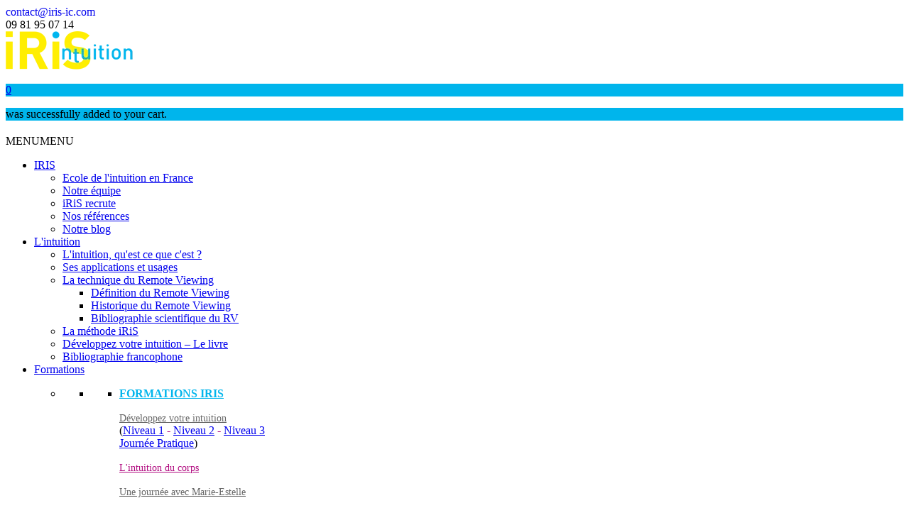

--- FILE ---
content_type: text/html; charset=UTF-8
request_url: https://www.iris-ic.com/category/formations-et-evenements/formations/
body_size: 45017
content:
<!DOCTYPE html>
<!--[if IE 7]>
<html class="ie ie7" lang="fr-FR">
<![endif]-->
<!--[if IE 8]>
<html class="ie ie8" lang="fr-FR">
<![endif]-->
<!--[if !(IE 7) | !(IE 8)  ]><!-->
<html lang="fr-FR">
<!--<![endif]-->
<head><meta charset="UTF-8"><script>if(navigator.userAgent.match(/MSIE|Internet Explorer/i)||navigator.userAgent.match(/Trident\/7\..*?rv:11/i)){var href=document.location.href;if(!href.match(/[?&]nowprocket/)){if(href.indexOf("?")==-1){if(href.indexOf("#")==-1){document.location.href=href+"?nowprocket=1"}else{document.location.href=href.replace("#","?nowprocket=1#")}}else{if(href.indexOf("#")==-1){document.location.href=href+"&nowprocket=1"}else{document.location.href=href.replace("#","&nowprocket=1#")}}}}</script><script>class RocketLazyLoadScripts{constructor(){this.v="1.2.4",this.triggerEvents=["keydown","mousedown","mousemove","touchmove","touchstart","touchend","wheel"],this.userEventHandler=this._triggerListener.bind(this),this.touchStartHandler=this._onTouchStart.bind(this),this.touchMoveHandler=this._onTouchMove.bind(this),this.touchEndHandler=this._onTouchEnd.bind(this),this.clickHandler=this._onClick.bind(this),this.interceptedClicks=[],window.addEventListener("pageshow",t=>{this.persisted=t.persisted}),window.addEventListener("DOMContentLoaded",()=>{this._preconnect3rdParties()}),this.delayedScripts={normal:[],async:[],defer:[]},this.trash=[],this.allJQueries=[]}_addUserInteractionListener(t){if(document.hidden){t._triggerListener();return}this.triggerEvents.forEach(e=>window.addEventListener(e,t.userEventHandler,{passive:!0})),window.addEventListener("touchstart",t.touchStartHandler,{passive:!0}),window.addEventListener("mousedown",t.touchStartHandler),document.addEventListener("visibilitychange",t.userEventHandler)}_removeUserInteractionListener(){this.triggerEvents.forEach(t=>window.removeEventListener(t,this.userEventHandler,{passive:!0})),document.removeEventListener("visibilitychange",this.userEventHandler)}_onTouchStart(t){"HTML"!==t.target.tagName&&(window.addEventListener("touchend",this.touchEndHandler),window.addEventListener("mouseup",this.touchEndHandler),window.addEventListener("touchmove",this.touchMoveHandler,{passive:!0}),window.addEventListener("mousemove",this.touchMoveHandler),t.target.addEventListener("click",this.clickHandler),this._renameDOMAttribute(t.target,"onclick","rocket-onclick"),this._pendingClickStarted())}_onTouchMove(t){window.removeEventListener("touchend",this.touchEndHandler),window.removeEventListener("mouseup",this.touchEndHandler),window.removeEventListener("touchmove",this.touchMoveHandler,{passive:!0}),window.removeEventListener("mousemove",this.touchMoveHandler),t.target.removeEventListener("click",this.clickHandler),this._renameDOMAttribute(t.target,"rocket-onclick","onclick"),this._pendingClickFinished()}_onTouchEnd(){window.removeEventListener("touchend",this.touchEndHandler),window.removeEventListener("mouseup",this.touchEndHandler),window.removeEventListener("touchmove",this.touchMoveHandler,{passive:!0}),window.removeEventListener("mousemove",this.touchMoveHandler)}_onClick(t){t.target.removeEventListener("click",this.clickHandler),this._renameDOMAttribute(t.target,"rocket-onclick","onclick"),this.interceptedClicks.push(t),t.preventDefault(),t.stopPropagation(),t.stopImmediatePropagation(),this._pendingClickFinished()}_replayClicks(){window.removeEventListener("touchstart",this.touchStartHandler,{passive:!0}),window.removeEventListener("mousedown",this.touchStartHandler),this.interceptedClicks.forEach(t=>{t.target.dispatchEvent(new MouseEvent("click",{view:t.view,bubbles:!0,cancelable:!0}))})}_waitForPendingClicks(){return new Promise(t=>{this._isClickPending?this._pendingClickFinished=t:t()})}_pendingClickStarted(){this._isClickPending=!0}_pendingClickFinished(){this._isClickPending=!1}_renameDOMAttribute(t,e,r){t.hasAttribute&&t.hasAttribute(e)&&(event.target.setAttribute(r,event.target.getAttribute(e)),event.target.removeAttribute(e))}_triggerListener(){this._removeUserInteractionListener(this),"loading"===document.readyState?document.addEventListener("DOMContentLoaded",this._loadEverythingNow.bind(this)):this._loadEverythingNow()}_preconnect3rdParties(){let t=[];document.querySelectorAll("script[type=rocketlazyloadscript][data-rocket-src]").forEach(e=>{let r=e.getAttribute("data-rocket-src");if(r&&0!==r.indexOf("data:")){0===r.indexOf("//")&&(r=location.protocol+r);try{let i=new URL(r).origin;i!==location.origin&&t.push({src:i,crossOrigin:e.crossOrigin||"module"===e.getAttribute("data-rocket-type")})}catch(n){}}}),t=[...new Map(t.map(t=>[JSON.stringify(t),t])).values()],this._batchInjectResourceHints(t,"preconnect")}async _loadEverythingNow(){this.lastBreath=Date.now(),this._delayEventListeners(),this._delayJQueryReady(this),this._handleDocumentWrite(),this._registerAllDelayedScripts(),this._preloadAllScripts(),await this._loadScriptsFromList(this.delayedScripts.normal),await this._loadScriptsFromList(this.delayedScripts.defer),await this._loadScriptsFromList(this.delayedScripts.async);try{await this._triggerDOMContentLoaded(),await this._pendingWebpackRequests(this),await this._triggerWindowLoad()}catch(t){console.error(t)}window.dispatchEvent(new Event("rocket-allScriptsLoaded")),this._waitForPendingClicks().then(()=>{this._replayClicks()}),this._emptyTrash()}_registerAllDelayedScripts(){document.querySelectorAll("script[type=rocketlazyloadscript]").forEach(t=>{t.hasAttribute("data-rocket-src")?t.hasAttribute("async")&&!1!==t.async?this.delayedScripts.async.push(t):t.hasAttribute("defer")&&!1!==t.defer||"module"===t.getAttribute("data-rocket-type")?this.delayedScripts.defer.push(t):this.delayedScripts.normal.push(t):this.delayedScripts.normal.push(t)})}async _transformScript(t){if(await this._littleBreath(),!0===t.noModule&&"noModule"in HTMLScriptElement.prototype){t.setAttribute("data-rocket-status","skipped");return}return new Promise(navigator.userAgent.indexOf("Firefox/")>0||""===navigator.vendor?e=>{let r=document.createElement("script");[...t.attributes].forEach(t=>{let e=t.nodeName;"type"!==e&&("data-rocket-type"===e&&(e="type"),"data-rocket-src"===e&&(e="src"),r.setAttribute(e,t.nodeValue))}),t.text&&(r.text=t.text),r.hasAttribute("src")?(r.addEventListener("load",e),r.addEventListener("error",e)):(r.text=t.text,e());try{t.parentNode.replaceChild(r,t)}catch(i){e()}}:e=>{function r(){t.setAttribute("data-rocket-status","failed"),e()}try{let i=t.getAttribute("data-rocket-type"),n=t.getAttribute("data-rocket-src");i?(t.type=i,t.removeAttribute("data-rocket-type")):t.removeAttribute("type"),t.addEventListener("load",function r(){t.setAttribute("data-rocket-status","executed"),e()}),t.addEventListener("error",r),n?(t.removeAttribute("data-rocket-src"),t.src=n):t.src="data:text/javascript;base64,"+window.btoa(unescape(encodeURIComponent(t.text)))}catch(s){r()}})}async _loadScriptsFromList(t){let e=t.shift();return e&&e.isConnected?(await this._transformScript(e),this._loadScriptsFromList(t)):Promise.resolve()}_preloadAllScripts(){this._batchInjectResourceHints([...this.delayedScripts.normal,...this.delayedScripts.defer,...this.delayedScripts.async],"preload")}_batchInjectResourceHints(t,e){var r=document.createDocumentFragment();t.forEach(t=>{let i=t.getAttribute&&t.getAttribute("data-rocket-src")||t.src;if(i){let n=document.createElement("link");n.href=i,n.rel=e,"preconnect"!==e&&(n.as="script"),t.getAttribute&&"module"===t.getAttribute("data-rocket-type")&&(n.crossOrigin=!0),t.crossOrigin&&(n.crossOrigin=t.crossOrigin),t.integrity&&(n.integrity=t.integrity),r.appendChild(n),this.trash.push(n)}}),document.head.appendChild(r)}_delayEventListeners(){let t={};function e(e,r){!function e(r){!t[r]&&(t[r]={originalFunctions:{add:r.addEventListener,remove:r.removeEventListener},eventsToRewrite:[]},r.addEventListener=function(){arguments[0]=i(arguments[0]),t[r].originalFunctions.add.apply(r,arguments)},r.removeEventListener=function(){arguments[0]=i(arguments[0]),t[r].originalFunctions.remove.apply(r,arguments)});function i(e){return t[r].eventsToRewrite.indexOf(e)>=0?"rocket-"+e:e}}(e),t[e].eventsToRewrite.push(r)}function r(t,e){let r=t[e];Object.defineProperty(t,e,{get:()=>r||function(){},set(i){t["rocket"+e]=r=i}})}e(document,"DOMContentLoaded"),e(window,"DOMContentLoaded"),e(window,"load"),e(window,"pageshow"),e(document,"readystatechange"),r(document,"onreadystatechange"),r(window,"onload"),r(window,"onpageshow")}_delayJQueryReady(t){let e;function r(t){return t.split(" ").map(t=>"load"===t||0===t.indexOf("load.")?"rocket-jquery-load":t).join(" ")}function i(i){if(i&&i.fn&&!t.allJQueries.includes(i)){i.fn.ready=i.fn.init.prototype.ready=function(e){return t.domReadyFired?e.bind(document)(i):document.addEventListener("rocket-DOMContentLoaded",()=>e.bind(document)(i)),i([])};let n=i.fn.on;i.fn.on=i.fn.init.prototype.on=function(){return this[0]===window&&("string"==typeof arguments[0]||arguments[0]instanceof String?arguments[0]=r(arguments[0]):"object"==typeof arguments[0]&&Object.keys(arguments[0]).forEach(t=>{let e=arguments[0][t];delete arguments[0][t],arguments[0][r(t)]=e})),n.apply(this,arguments),this},t.allJQueries.push(i)}e=i}i(window.jQuery),Object.defineProperty(window,"jQuery",{get:()=>e,set(t){i(t)}})}async _pendingWebpackRequests(t){let e=document.querySelector("script[data-webpack]");async function r(){return new Promise(t=>{e.addEventListener("load",t),e.addEventListener("error",t)})}e&&(await r(),await t._requestAnimFrame(),await t._pendingWebpackRequests(t))}async _triggerDOMContentLoaded(){this.domReadyFired=!0,await this._littleBreath(),document.dispatchEvent(new Event("rocket-DOMContentLoaded")),await this._littleBreath(),window.dispatchEvent(new Event("rocket-DOMContentLoaded")),await this._littleBreath(),document.dispatchEvent(new Event("rocket-readystatechange")),await this._littleBreath(),document.rocketonreadystatechange&&document.rocketonreadystatechange()}async _triggerWindowLoad(){await this._littleBreath(),window.dispatchEvent(new Event("rocket-load")),await this._littleBreath(),window.rocketonload&&window.rocketonload(),await this._littleBreath(),this.allJQueries.forEach(t=>t(window).trigger("rocket-jquery-load")),await this._littleBreath();let t=new Event("rocket-pageshow");t.persisted=this.persisted,window.dispatchEvent(t),await this._littleBreath(),window.rocketonpageshow&&window.rocketonpageshow({persisted:this.persisted})}_handleDocumentWrite(){let t=new Map;document.write=document.writeln=function(e){let r=document.currentScript;r||console.error("WPRocket unable to document.write this: "+e);let i=document.createRange(),n=r.parentElement,s=t.get(r);void 0===s&&(s=r.nextSibling,t.set(r,s));let a=document.createDocumentFragment();i.setStart(a,0),a.appendChild(i.createContextualFragment(e)),n.insertBefore(a,s)}}async _littleBreath(){Date.now()-this.lastBreath>45&&(await this._requestAnimFrame(),this.lastBreath=Date.now())}async _requestAnimFrame(){return document.hidden?new Promise(t=>setTimeout(t)):new Promise(t=>requestAnimationFrame(t))}_emptyTrash(){this.trash.forEach(t=>t.remove())}static run(){let t=new RocketLazyLoadScripts;t._addUserInteractionListener(t)}}RocketLazyLoadScripts.run();</script>

	<!-- Basic Page Needs
  ================================================== -->
	
	
	<title>Formations Archives - iRiS, école de l&#039;intuition</title><link rel="preload" as="style" href="https://fonts.googleapis.com/css?family=Open%20Sans%3A400%2C700%7CLato%3A300%2C400%2C700%2C400italic%7CMontserrat%3A400%2C500%2C600%2C700&#038;display=swap" /><link rel="stylesheet" href="https://fonts.googleapis.com/css?family=Open%20Sans%3A400%2C700%7CLato%3A300%2C400%2C700%2C400italic%7CMontserrat%3A400%2C500%2C600%2C700&#038;display=swap" media="print" onload="this.media='all'" /><noscript><link rel="stylesheet" href="https://fonts.googleapis.com/css?family=Open%20Sans%3A400%2C700%7CLato%3A300%2C400%2C700%2C400italic%7CMontserrat%3A400%2C500%2C600%2C700&#038;display=swap" /></noscript>

	<meta name="description" content="Spécialiste de l&#039;intuition et du remote viewing en France, nous proposons des formations pour développer son intuition." />

	<!-- Mobile Specific Metas
	================================================== -->
			<meta name="viewport" content="width=device-width, initial-scale=1, maximum-scale=1">
		
	
		

	<script>var et_site_url='https://www.iris-ic.com';var et_post_id='0';function et_core_page_resource_fallback(a,b){"undefined"===typeof b&&(b=a.sheet.cssRules&&0===a.sheet.cssRules.length);b&&(a.onerror=null,a.onload=null,a.href?a.href=et_site_url+"/?et_core_page_resource="+a.id+et_post_id:a.src&&(a.src=et_site_url+"/?et_core_page_resource="+a.id+et_post_id))}
</script><meta name='robots' content='index, follow, max-image-preview:large, max-snippet:-1, max-video-preview:-1' />

	<!-- This site is optimized with the Yoast SEO plugin v21.8 - https://yoast.com/wordpress/plugins/seo/ -->
	<title>Formations Archives - iRiS, école de l&#039;intuition</title>
	<link rel="canonical" href="https://www.iris-ic.com/category/formations-et-evenements/formations/" />
	<meta property="og:locale" content="fr_FR" />
	<meta property="og:type" content="article" />
	<meta property="og:title" content="Formations Archives - iRiS, école de l&#039;intuition" />
	<meta property="og:url" content="https://www.iris-ic.com/category/formations-et-evenements/formations/" />
	<meta property="og:site_name" content="iRiS, école de l&#039;intuition" />
	<script type="application/ld+json" class="yoast-schema-graph">{"@context":"https://schema.org","@graph":[{"@type":"CollectionPage","@id":"https://www.iris-ic.com/category/formations-et-evenements/formations/","url":"https://www.iris-ic.com/category/formations-et-evenements/formations/","name":"Formations Archives - iRiS, école de l&#039;intuition","isPartOf":{"@id":"https://www.iris-ic.com/#website"},"primaryImageOfPage":{"@id":"https://www.iris-ic.com/category/formations-et-evenements/formations/#primaryimage"},"image":{"@id":"https://www.iris-ic.com/category/formations-et-evenements/formations/#primaryimage"},"thumbnailUrl":"https://www.iris-ic.com/wp-content/uploads/2020/10/developper-intuition_article.jpg","breadcrumb":{"@id":"https://www.iris-ic.com/category/formations-et-evenements/formations/#breadcrumb"},"inLanguage":"fr-FR"},{"@type":"ImageObject","inLanguage":"fr-FR","@id":"https://www.iris-ic.com/category/formations-et-evenements/formations/#primaryimage","url":"https://www.iris-ic.com/wp-content/uploads/2020/10/developper-intuition_article.jpg","contentUrl":"https://www.iris-ic.com/wp-content/uploads/2020/10/developper-intuition_article.jpg","width":400,"height":380},{"@type":"BreadcrumbList","@id":"https://www.iris-ic.com/category/formations-et-evenements/formations/#breadcrumb","itemListElement":[{"@type":"ListItem","position":1,"name":"Home","item":"https://www.iris-ic.com/"},{"@type":"ListItem","position":2,"name":"Formations &amp; événements","item":"https://www.iris-ic.com/category/formations-et-evenements/"},{"@type":"ListItem","position":3,"name":"Formations"}]},{"@type":"WebSite","@id":"https://www.iris-ic.com/#website","url":"https://www.iris-ic.com/","name":"iRiS, école de l&#039;intuition","description":"Spécialiste de l&#039;intuition et du remote viewing en France, nous proposons des formations pour développer son intuition.","potentialAction":[{"@type":"SearchAction","target":{"@type":"EntryPoint","urlTemplate":"https://www.iris-ic.com/?s={search_term_string}"},"query-input":"required name=search_term_string"}],"inLanguage":"fr-FR"}]}</script>
	<!-- / Yoast SEO plugin. -->


<link rel='dns-prefetch' href='//netdna.bootstrapcdn.com' />
<link rel='dns-prefetch' href='//fonts.googleapis.com' />
<link href='https://fonts.gstatic.com' crossorigin rel='preconnect' />
<link rel="alternate" type="application/rss+xml" title="iRiS, école de l&#039;intuition &raquo; Flux" href="https://www.iris-ic.com/feed/" />
<link rel="alternate" type="application/rss+xml" title="iRiS, école de l&#039;intuition &raquo; Flux des commentaires" href="https://www.iris-ic.com/comments/feed/" />
<link rel="alternate" type="application/rss+xml" title="iRiS, école de l&#039;intuition &raquo; Flux de la catégorie Formations" href="https://www.iris-ic.com/category/formations-et-evenements/formations/feed/" />
<link data-minify="1" rel='stylesheet' id='colorbox-css' href='https://www.iris-ic.com/wp-content/cache/min/1/wp-content/plugins/wp-colorbox/example5/colorbox.css?ver=1765893390' type='text/css' media='all' />
<style id='wp-emoji-styles-inline-css' type='text/css'>

	img.wp-smiley, img.emoji {
		display: inline !important;
		border: none !important;
		box-shadow: none !important;
		height: 1em !important;
		width: 1em !important;
		margin: 0 0.07em !important;
		vertical-align: -0.1em !important;
		background: none !important;
		padding: 0 !important;
	}
</style>
<link rel='stylesheet' id='wp-block-library-css' href='https://www.iris-ic.com/wp-includes/css/dist/block-library/style.min.css?ver=6.4.2' type='text/css' media='all' />
<style id='classic-theme-styles-inline-css' type='text/css'>
/*! This file is auto-generated */
.wp-block-button__link{color:#fff;background-color:#32373c;border-radius:9999px;box-shadow:none;text-decoration:none;padding:calc(.667em + 2px) calc(1.333em + 2px);font-size:1.125em}.wp-block-file__button{background:#32373c;color:#fff;text-decoration:none}
</style>
<style id='global-styles-inline-css' type='text/css'>
body{--wp--preset--color--black: #000000;--wp--preset--color--cyan-bluish-gray: #abb8c3;--wp--preset--color--white: #ffffff;--wp--preset--color--pale-pink: #f78da7;--wp--preset--color--vivid-red: #cf2e2e;--wp--preset--color--luminous-vivid-orange: #ff6900;--wp--preset--color--luminous-vivid-amber: #fcb900;--wp--preset--color--light-green-cyan: #7bdcb5;--wp--preset--color--vivid-green-cyan: #00d084;--wp--preset--color--pale-cyan-blue: #8ed1fc;--wp--preset--color--vivid-cyan-blue: #0693e3;--wp--preset--color--vivid-purple: #9b51e0;--wp--preset--gradient--vivid-cyan-blue-to-vivid-purple: linear-gradient(135deg,rgba(6,147,227,1) 0%,rgb(155,81,224) 100%);--wp--preset--gradient--light-green-cyan-to-vivid-green-cyan: linear-gradient(135deg,rgb(122,220,180) 0%,rgb(0,208,130) 100%);--wp--preset--gradient--luminous-vivid-amber-to-luminous-vivid-orange: linear-gradient(135deg,rgba(252,185,0,1) 0%,rgba(255,105,0,1) 100%);--wp--preset--gradient--luminous-vivid-orange-to-vivid-red: linear-gradient(135deg,rgba(255,105,0,1) 0%,rgb(207,46,46) 100%);--wp--preset--gradient--very-light-gray-to-cyan-bluish-gray: linear-gradient(135deg,rgb(238,238,238) 0%,rgb(169,184,195) 100%);--wp--preset--gradient--cool-to-warm-spectrum: linear-gradient(135deg,rgb(74,234,220) 0%,rgb(151,120,209) 20%,rgb(207,42,186) 40%,rgb(238,44,130) 60%,rgb(251,105,98) 80%,rgb(254,248,76) 100%);--wp--preset--gradient--blush-light-purple: linear-gradient(135deg,rgb(255,206,236) 0%,rgb(152,150,240) 100%);--wp--preset--gradient--blush-bordeaux: linear-gradient(135deg,rgb(254,205,165) 0%,rgb(254,45,45) 50%,rgb(107,0,62) 100%);--wp--preset--gradient--luminous-dusk: linear-gradient(135deg,rgb(255,203,112) 0%,rgb(199,81,192) 50%,rgb(65,88,208) 100%);--wp--preset--gradient--pale-ocean: linear-gradient(135deg,rgb(255,245,203) 0%,rgb(182,227,212) 50%,rgb(51,167,181) 100%);--wp--preset--gradient--electric-grass: linear-gradient(135deg,rgb(202,248,128) 0%,rgb(113,206,126) 100%);--wp--preset--gradient--midnight: linear-gradient(135deg,rgb(2,3,129) 0%,rgb(40,116,252) 100%);--wp--preset--font-size--small: 13px;--wp--preset--font-size--medium: 20px;--wp--preset--font-size--large: 36px;--wp--preset--font-size--x-large: 42px;--wp--preset--spacing--20: 0.44rem;--wp--preset--spacing--30: 0.67rem;--wp--preset--spacing--40: 1rem;--wp--preset--spacing--50: 1.5rem;--wp--preset--spacing--60: 2.25rem;--wp--preset--spacing--70: 3.38rem;--wp--preset--spacing--80: 5.06rem;--wp--preset--shadow--natural: 6px 6px 9px rgba(0, 0, 0, 0.2);--wp--preset--shadow--deep: 12px 12px 50px rgba(0, 0, 0, 0.4);--wp--preset--shadow--sharp: 6px 6px 0px rgba(0, 0, 0, 0.2);--wp--preset--shadow--outlined: 6px 6px 0px -3px rgba(255, 255, 255, 1), 6px 6px rgba(0, 0, 0, 1);--wp--preset--shadow--crisp: 6px 6px 0px rgba(0, 0, 0, 1);}:where(.is-layout-flex){gap: 0.5em;}:where(.is-layout-grid){gap: 0.5em;}body .is-layout-flow > .alignleft{float: left;margin-inline-start: 0;margin-inline-end: 2em;}body .is-layout-flow > .alignright{float: right;margin-inline-start: 2em;margin-inline-end: 0;}body .is-layout-flow > .aligncenter{margin-left: auto !important;margin-right: auto !important;}body .is-layout-constrained > .alignleft{float: left;margin-inline-start: 0;margin-inline-end: 2em;}body .is-layout-constrained > .alignright{float: right;margin-inline-start: 2em;margin-inline-end: 0;}body .is-layout-constrained > .aligncenter{margin-left: auto !important;margin-right: auto !important;}body .is-layout-constrained > :where(:not(.alignleft):not(.alignright):not(.alignfull)){max-width: var(--wp--style--global--content-size);margin-left: auto !important;margin-right: auto !important;}body .is-layout-constrained > .alignwide{max-width: var(--wp--style--global--wide-size);}body .is-layout-flex{display: flex;}body .is-layout-flex{flex-wrap: wrap;align-items: center;}body .is-layout-flex > *{margin: 0;}body .is-layout-grid{display: grid;}body .is-layout-grid > *{margin: 0;}:where(.wp-block-columns.is-layout-flex){gap: 2em;}:where(.wp-block-columns.is-layout-grid){gap: 2em;}:where(.wp-block-post-template.is-layout-flex){gap: 1.25em;}:where(.wp-block-post-template.is-layout-grid){gap: 1.25em;}.has-black-color{color: var(--wp--preset--color--black) !important;}.has-cyan-bluish-gray-color{color: var(--wp--preset--color--cyan-bluish-gray) !important;}.has-white-color{color: var(--wp--preset--color--white) !important;}.has-pale-pink-color{color: var(--wp--preset--color--pale-pink) !important;}.has-vivid-red-color{color: var(--wp--preset--color--vivid-red) !important;}.has-luminous-vivid-orange-color{color: var(--wp--preset--color--luminous-vivid-orange) !important;}.has-luminous-vivid-amber-color{color: var(--wp--preset--color--luminous-vivid-amber) !important;}.has-light-green-cyan-color{color: var(--wp--preset--color--light-green-cyan) !important;}.has-vivid-green-cyan-color{color: var(--wp--preset--color--vivid-green-cyan) !important;}.has-pale-cyan-blue-color{color: var(--wp--preset--color--pale-cyan-blue) !important;}.has-vivid-cyan-blue-color{color: var(--wp--preset--color--vivid-cyan-blue) !important;}.has-vivid-purple-color{color: var(--wp--preset--color--vivid-purple) !important;}.has-black-background-color{background-color: var(--wp--preset--color--black) !important;}.has-cyan-bluish-gray-background-color{background-color: var(--wp--preset--color--cyan-bluish-gray) !important;}.has-white-background-color{background-color: var(--wp--preset--color--white) !important;}.has-pale-pink-background-color{background-color: var(--wp--preset--color--pale-pink) !important;}.has-vivid-red-background-color{background-color: var(--wp--preset--color--vivid-red) !important;}.has-luminous-vivid-orange-background-color{background-color: var(--wp--preset--color--luminous-vivid-orange) !important;}.has-luminous-vivid-amber-background-color{background-color: var(--wp--preset--color--luminous-vivid-amber) !important;}.has-light-green-cyan-background-color{background-color: var(--wp--preset--color--light-green-cyan) !important;}.has-vivid-green-cyan-background-color{background-color: var(--wp--preset--color--vivid-green-cyan) !important;}.has-pale-cyan-blue-background-color{background-color: var(--wp--preset--color--pale-cyan-blue) !important;}.has-vivid-cyan-blue-background-color{background-color: var(--wp--preset--color--vivid-cyan-blue) !important;}.has-vivid-purple-background-color{background-color: var(--wp--preset--color--vivid-purple) !important;}.has-black-border-color{border-color: var(--wp--preset--color--black) !important;}.has-cyan-bluish-gray-border-color{border-color: var(--wp--preset--color--cyan-bluish-gray) !important;}.has-white-border-color{border-color: var(--wp--preset--color--white) !important;}.has-pale-pink-border-color{border-color: var(--wp--preset--color--pale-pink) !important;}.has-vivid-red-border-color{border-color: var(--wp--preset--color--vivid-red) !important;}.has-luminous-vivid-orange-border-color{border-color: var(--wp--preset--color--luminous-vivid-orange) !important;}.has-luminous-vivid-amber-border-color{border-color: var(--wp--preset--color--luminous-vivid-amber) !important;}.has-light-green-cyan-border-color{border-color: var(--wp--preset--color--light-green-cyan) !important;}.has-vivid-green-cyan-border-color{border-color: var(--wp--preset--color--vivid-green-cyan) !important;}.has-pale-cyan-blue-border-color{border-color: var(--wp--preset--color--pale-cyan-blue) !important;}.has-vivid-cyan-blue-border-color{border-color: var(--wp--preset--color--vivid-cyan-blue) !important;}.has-vivid-purple-border-color{border-color: var(--wp--preset--color--vivid-purple) !important;}.has-vivid-cyan-blue-to-vivid-purple-gradient-background{background: var(--wp--preset--gradient--vivid-cyan-blue-to-vivid-purple) !important;}.has-light-green-cyan-to-vivid-green-cyan-gradient-background{background: var(--wp--preset--gradient--light-green-cyan-to-vivid-green-cyan) !important;}.has-luminous-vivid-amber-to-luminous-vivid-orange-gradient-background{background: var(--wp--preset--gradient--luminous-vivid-amber-to-luminous-vivid-orange) !important;}.has-luminous-vivid-orange-to-vivid-red-gradient-background{background: var(--wp--preset--gradient--luminous-vivid-orange-to-vivid-red) !important;}.has-very-light-gray-to-cyan-bluish-gray-gradient-background{background: var(--wp--preset--gradient--very-light-gray-to-cyan-bluish-gray) !important;}.has-cool-to-warm-spectrum-gradient-background{background: var(--wp--preset--gradient--cool-to-warm-spectrum) !important;}.has-blush-light-purple-gradient-background{background: var(--wp--preset--gradient--blush-light-purple) !important;}.has-blush-bordeaux-gradient-background{background: var(--wp--preset--gradient--blush-bordeaux) !important;}.has-luminous-dusk-gradient-background{background: var(--wp--preset--gradient--luminous-dusk) !important;}.has-pale-ocean-gradient-background{background: var(--wp--preset--gradient--pale-ocean) !important;}.has-electric-grass-gradient-background{background: var(--wp--preset--gradient--electric-grass) !important;}.has-midnight-gradient-background{background: var(--wp--preset--gradient--midnight) !important;}.has-small-font-size{font-size: var(--wp--preset--font-size--small) !important;}.has-medium-font-size{font-size: var(--wp--preset--font-size--medium) !important;}.has-large-font-size{font-size: var(--wp--preset--font-size--large) !important;}.has-x-large-font-size{font-size: var(--wp--preset--font-size--x-large) !important;}
.wp-block-navigation a:where(:not(.wp-element-button)){color: inherit;}
:where(.wp-block-post-template.is-layout-flex){gap: 1.25em;}:where(.wp-block-post-template.is-layout-grid){gap: 1.25em;}
:where(.wp-block-columns.is-layout-flex){gap: 2em;}:where(.wp-block-columns.is-layout-grid){gap: 2em;}
.wp-block-pullquote{font-size: 1.5em;line-height: 1.6;}
</style>
<link data-minify="1" rel='stylesheet' id='contact-form-7-css' href='https://www.iris-ic.com/wp-content/cache/min/1/wp-content/plugins/contact-form-7/includes/css/styles.css?ver=1765893390' type='text/css' media='all' />
<link data-minify="1" rel='stylesheet' id='cf7msm_styles-css' href='https://www.iris-ic.com/wp-content/cache/min/1/wp-content/plugins/contact-form-7-multi-step-module/resources/cf7msm.css?ver=1765893390' type='text/css' media='all' />
<link data-minify="1" rel='stylesheet' id='contact-form-7-signature-addon-css' href='https://www.iris-ic.com/wp-content/cache/min/1/wp-content/plugins/contact-form-7-signature-addon/public/css/style.css?ver=1765893390' type='text/css' media='all' />
<link rel='stylesheet' id='cookie-notice-front-css' href='https://www.iris-ic.com/wp-content/plugins/cookie-notice/css/front.min.css?ver=6.4.2' type='text/css' media='all' />
<link data-minify="1" rel='stylesheet' id='easy-facebook-likebox-plugin-styles-css' href='https://www.iris-ic.com/wp-content/cache/min/1/wp-content/plugins/easy-facebook-likebox/public/assets/css/public.css?ver=1765893390' type='text/css' media='all' />
<link data-minify="1" rel='stylesheet' id='easy-facebook-likebox-font-awesome-css' href='https://www.iris-ic.com/wp-content/cache/min/1/wp-content/plugins/easy-facebook-likebox/public/assets/css/font-awesome.css?ver=1765893390' type='text/css' media='all' />
<link data-minify="1" rel='stylesheet' id='easy-facebook-likebox-animate-css' href='https://www.iris-ic.com/wp-content/cache/min/1/wp-content/plugins/easy-facebook-likebox/public/assets/css/animate.css?ver=1765893390' type='text/css' media='all' />
<link data-minify="1" rel='stylesheet' id='easy-facebook-likebox-popup-styles-css' href='https://www.iris-ic.com/wp-content/cache/min/1/wp-content/plugins/easy-facebook-likebox/public/assets/popup/magnific-popup.css?ver=1765893390' type='text/css' media='all' />
<link data-minify="1" rel='stylesheet' id='events-manager-css' href='https://www.iris-ic.com/wp-content/cache/min/1/wp-content/plugins/events-manager/includes/css/events_manager.css?ver=1765893390' type='text/css' media='all' />
<link data-minify="1" rel='stylesheet' id='font-awesome-css' href='https://www.iris-ic.com/wp-content/cache/min/1/font-awesome/4.1.0/css/font-awesome.css?ver=1765893390' type='text/css' media='screen' />
<link data-minify="1" rel='stylesheet' id='woocommerce-layout-css' href='https://www.iris-ic.com/wp-content/cache/min/1/wp-content/plugins/woocommerce/assets/css/woocommerce-layout.css?ver=1765893390' type='text/css' media='all' />
<link data-minify="1" rel='stylesheet' id='woocommerce-smallscreen-css' href='https://www.iris-ic.com/wp-content/cache/min/1/wp-content/plugins/woocommerce/assets/css/woocommerce-smallscreen.css?ver=1765893390' type='text/css' media='only screen and (max-width: 768px)' />
<link data-minify="1" rel='stylesheet' id='woocommerce-general-css' href='https://www.iris-ic.com/wp-content/cache/min/1/wp-content/plugins/woocommerce/assets/css/woocommerce.css?ver=1765893390' type='text/css' media='all' />
<style id='woocommerce-inline-inline-css' type='text/css'>
.woocommerce form .form-row .required { visibility: visible; }
</style>
<link data-minify="1" rel='stylesheet' id='megamenu-css' href='https://www.iris-ic.com/wp-content/cache/min/1/wp-content/uploads/maxmegamenu/style.css?ver=1765893390' type='text/css' media='all' />
<link data-minify="1" rel='stylesheet' id='dashicons-css' href='https://www.iris-ic.com/wp-content/cache/min/1/wp-includes/css/dashicons.min.css?ver=1765893390' type='text/css' media='all' />
<link data-minify="1" rel='stylesheet' id='et_monarch-css-css' href='https://www.iris-ic.com/wp-content/cache/min/1/wp-content/plugins/monarch/css/style.css?ver=1765893391' type='text/css' media='all' />

<link data-minify="1" rel='stylesheet' id='mwb_wgm_common_css-css' href='https://www.iris-ic.com/wp-content/cache/min/1/wp-content/plugins/woocommerce-ultimate-gift-card/assets/css/mwb_wgm_common.css?ver=1765893391' type='text/css' media='all' />
<link data-minify="1" rel='stylesheet' id='boc-grid-css' href='https://www.iris-ic.com/wp-content/cache/min/1/wp-content/themes/fortuna/stylesheets/grid.css?ver=1765893391' type='text/css' media='all' />
<link data-minify="1" rel='stylesheet' id='boc-icon-css' href='https://www.iris-ic.com/wp-content/cache/min/1/wp-content/themes/fortuna/stylesheets/icons.css?ver=1765893391' type='text/css' media='all' />
<link data-minify="1" rel='stylesheet' id='boc-woo-styles-css' href='https://www.iris-ic.com/wp-content/cache/min/1/wp-content/themes/fortuna/stylesheets/woocommerce.css?ver=1765893391' type='text/css' media='all' />
<link data-minify="1" rel='stylesheet' id='js_composer_front-css' href='https://www.iris-ic.com/wp-content/cache/min/1/wp-content/plugins/js_composer/assets/css/js_composer.min.css?ver=1765893391' type='text/css' media='all' />
<link data-minify="1" rel='stylesheet' id='boc-main-styles-css' href='https://www.iris-ic.com/wp-content/cache/min/1/wp-content/themes/fortuna-child/style.css?ver=1765893391' type='text/css' media='all' />
<link data-minify="1" rel='stylesheet' id='boc-animation-styles-css' href='https://www.iris-ic.com/wp-content/cache/min/1/wp-content/themes/fortuna/stylesheets/animations.css?ver=1765893391' type='text/css' media='all' />
<style id='boc-animation-styles-inline-css' type='text/css'>

				.button, a.button, button, input[type='submit'], input[type='reset'], input[type='button'] {
					text-transform: uppercase;
				}

				#menu > ul > li:not(.boc_nav_button):hover > a, #header .header_cart li a.icon:hover { color: #00b5ec; }
				#menu > ul > li.boc_nav_button a:hover{ background: #00b5ec; border: 2px solid #00b5ec; }

				.main_menu_underline_effect #menu > ul > li > a:after{ background-color: #00b5ec; }

				.custom_menu_1 #menu > ul > li div { border-top: 2px solid #00b5ec; }

				.custom_menu_2 #menu > ul > li div { border-top: 2px solid #00b5ec; }

				.custom_menu_3 #menu > ul > li div { border-top: 2px solid #00b5ec;}
				.custom_menu_3 #menu > ul > li ul > li > a:hover { background-color: #00b5ec;}

				.custom_menu_4 #menu > ul > li div { border-top: 2px solid #00b5ec;}			
				.custom_menu_4 #menu > ul > li ul > li > a:hover { background-color: #00b5ec;}
				
				.custom_menu_5 #menu > ul > li ul > li > a:hover { background-color: #00b5ec;}
				.custom_menu_5 #menu > ul > li:hover > a { border-top: 2px solid #00b5ec;}

				.custom_menu_6 #menu > ul > li ul > li > a:hover { background-color: #00b5ec;}
				.custom_menu_6 #menu > ul > li:not(.boc_nav_button):hover > a { border-top: 2px solid #00b5ec;}
				
				a:hover, a:focus,
				.post_content a:not(.button), 
				.post_content a:not(.button):visited,
				.post_content .wpb_widgetised_column a:not(.button):hover {	color: #00b5ec; }
				
				.post_content .wpb_widgetised_column .side_bar_menu a:not(.button):hover { color: #333; }
				
				.boc_preloader_icon:before { border-color: #00b5ec rgba(0,0,0,0) rgba(0,0,0,0); }
				
				.dark_links a:hover, .white_links a:hover, .dark_links a:hover h2, .dark_links a:hover h3 { color: #00b5ec !important; }
				
				.side_icon_box h3 a:hover, 
				.post_content .team_block h4 a:hover,
				.team_block .team_icons a:hover{ color:#00b5ec; }

				.button:hover,a:hover.button,button:hover,input[type="submit"]:hover,input[type="reset"]:hover,	input[type="button"]:hover, .btn_theme_color, a.btn_theme_color { color: #fff; background-color:#00b5ec;}
				input.btn_theme_color, a.btn_theme_color, .btn_theme_color { color: #fff; background-color:#00b5ec;}
				.btn_theme_color:hover, input.btn_theme_color:hover, a:hover.btn_theme_color { color: #fff; background-color: #444444;}
				
				input.btn_theme_color.btn_outline, a.btn_theme_color.btn_outline, .btn_theme_color.btn_outline {
					color: #00b5ec !important;
					border: 2px solid #00b5ec;
				}
				input.btn_theme_color.btn_outline:hover, a.btn_theme_color.btn_outline:hover, .btn_theme_color.btn_outline:hover{
					background-color: #00b5ec !important;
				}
				
				#boc_searchform_close:hover { color:#00b5ec;}
				
				.section_big_title h1 strong, h1 strong, h2 strong, h3 strong, h4 strong, h5 strong { color:#00b5ec;}
				.top_icon_box h3 a:hover { color:#00b5ec;}

				.htabs a.selected  { border-top: 2px solid #00b5ec;}
				.resp-vtabs .resp-tabs-list li.resp-tab-active { border-left: 2px solid #00b5ec;}
				.minimal_style.horizontal .resp-tabs-list li.resp-tab-active,
				.minimal_style.resp-vtabs .resp-tabs-list li.resp-tab-active { background: #00b5ec;}
				
				#s:focus {	border: 1px solid #00b5ec;}
				
				.breadcrumb a:hover{ color: #00b5ec;}

				.tagcloud a:hover { background-color: #00b5ec;}
				.month { background-color: #00b5ec;}
				.small_month  { background-color: #00b5ec;}

				.post_meta a:hover{ color: #00b5ec;}
				
				.horizontal .resp-tabs-list li.resp-tab-active { border-top: 2px solid #00b5ec;}
				.resp-vtabs li.resp-tab-active { border-left: 2px solid #00b5ec; }

				#portfolio_filter { background-color: #00b5ec;}
				#portfolio_filter ul li div:hover { background-color: #00b5ec;}
				.portfolio_inline_filter ul li div:hover { background-color: #00b5ec;}

				.counter-digit { color: #00b5ec;}

				.tp-caption a:not(.button):hover { color: #00b5ec;}

				.more-link1:before { color: #00b5ec;}
				.more-link2:before { background: #00b5ec;}

				.image_featured_text .pos { color: #00b5ec;}

				.side_icon_box .icon_feat i.icon { color: #00b5ec;}
				.side_icon_box .icon_feat.icon_solid { background-color: #00b5ec; }
				
				.boc_list_item .li_icon i.icon { color: #00b5ec;}
				.boc_list_item .li_icon.icon_solid { background: #00b5ec; }

				.top_icon_box.type1 .icon_holder .icon_bgr { background-color: #00b5ec; }
				.top_icon_box.type1:hover .icon_holder .icon_bgr { border: 2px solid #00b5ec; }
				.top_icon_box.type1 .icon_holder .icon_bgr:after,
				.top_icon_box.type1:hover .icon_holder .icon_bgr:after { border: 2px solid #00b5ec; }
				.top_icon_box.type1:hover .icon_holder i { color: #00b5ec;}

				.top_icon_box.type2 .icon_holder .icon_bgr { background-color: #00b5ec; }
				.top_icon_box.type2:hover .icon_holder .icon_bgr { background-color: #fff; }
				.top_icon_box.type2:hover .icon_holder i { color: #00b5ec;}

				.top_icon_box.type3 .icon_holder .icon_bgr:after { border: 2px solid #00b5ec; }
				.top_icon_box.type3:hover .icon_holder .icon_bgr { background-color: #00b5ec; }
				.top_icon_box.type3:hover .icon_holder .icon_bgr:after { border: 2px solid #00b5ec; }
				.top_icon_box.type3 .icon_holder i { color: #00b5ec;}
				.top_icon_box.type3:hover .icon_holder i { color: #fff; }

				.top_icon_box.type4:hover .icon_holder .icon_bgr { border: 2px solid #00b5ec; }
				.top_icon_box.type4:hover .icon_holder .icon_bgr:after { border: 3px solid #00b5ec; }
				.top_icon_box.type4 .icon_holder i{ color: #00b5ec; }
				.top_icon_box.type4:hover .icon_holder i { color:  #00b5ec; }

				.top_icon_box.type5 .icon_holder i{ color: #00b5ec; }
				.top_icon_box.type5:hover .icon_holder i { color: #00b5ec; }

				a .pic_info.type11 .plus_overlay { border-bottom: 50px solid rgba(0,181, 236, 0.8); }
				a:hover .pic_info.type11 .plus_overlay { border-bottom: 1000px solid rgba(0,181, 236, 0.8);}
				
				a .pic_info.type12 .img_overlay_icon,
				a:hover .pic_info.type12 .img_overlay_icon { background: rgba(0,181, 236, 0.8);}
				
				h2.title strong {  color: #00b5ec;}
				ul.theme_color_ul li:before { color: #00b5ec; }

				.custom_slides.nav_design_1 .cs_nav_item.active .cs_nav_icon i.icon{ color: #00b5ec;}
				.custom_slides.nav_style_1.nav_design_1 .cs_nav_item:hover .cs_nav_icon i.icon,
				.custom_slides.nav_style_1.nav_design_2 .cs_nav_item:hover .cs_nav_icon i.icon { color: #00b5ec;}
				.custom_slides.nav_design_2 .cs_nav_item.active .cs_nav_icon { background: #00b5ec;}
				.cs_nav_item.has_no_text:hover .cs_nav_icon i.icon { color: #00b5ec;}
				.custom_slides.nav_style_2 .cs_txt { color: #00b5ec;}
				
				.acc_control, .active_acc .acc_control,
				.acc_holder.with_bgr .active_acc .acc_control { background-color: #00b5ec;}

				.text_box.left_border {	border-left: 3px solid #00b5ec; }

				.owl-theme .owl-controls .owl-nav div { background: #00b5ec;}
				.owl-theme .owl-dots .owl-dot.active span { background: #00b5ec;}
				.img_slider.owl-theme .owl-controls .owl-nav div:not(.disabled):hover { background: #00b5ec;}		

				.testimonial_style_big.owl-theme .owl-controls .owl-nav div:hover,
				.posts_carousel_holder.owl_side_arrows .owl-theme .owl-controls .owl-nav div:hover, 
				.img_carousel_holder.owl_side_arrows .owl-theme .owl-controls .owl-nav div:hover,
				.content_slides_arrowed.owl-theme .owl-controls .owl-nav div:hover,
				.portfolio_carousel_holder.owl_side_arrows .owl-theme .owl-controls .owl-nav div:hover	{ color: #00b5ec;}
				
				.boc_text_slider_word, .boc_text_slider_word_start { background: #00b5ec; }

				.post_item_block.boxed .pic { border-bottom: 3px solid #00b5ec; }

				.team_block .team_desc { color: #00b5ec;}

				.bar_graph span, .bar_graph.thin_style span { background-color: #00b5ec; }

				.pagination .links a:hover{ background-color: #00b5ec;}
				.hilite{ background: #00b5ec;}
				.price_column.price_column_featured ul li.price_column_title{ background: #00b5ec;}

				blockquote{ border-left: 3px solid #00b5ec; }
				.text_box.left_border { border-left: 3px solid #00b5ec; }

				.fortuna_table tr:hover td { background: rgba(0,181, 236, 0.08);}

				.header_cart ul.cart_list li a, .header_cart ul.product_list_widget li a { color: #00b5ec;}
				.header_cart .cart-notification { background-color: #00b5ec;}
				.header_cart .cart-notification:after { border-bottom-color: #00b5ec;}
				
				.woocommerce .product_meta a { color: #00b5ec;}
				
				.woocommerce a.button, .woocommerce button.button, .woocommerce input.button, .woocommerce #respond input#submit, .woocommerce #content input.button, .woocommerce-page a.button, .woocommerce-page button.button, .woocommerce-page input.button, .woocommerce-page #respond input#submit, .woocommerce-page #content input.button { background-color: #00b5ec!important; }
				.header_cart .cart-wrap	{ background-color: #00b5ec; }
				.header_cart .cart-wrap:before { border-color: transparent #00b5ec transparent; }
				.woocommerce .widget_price_filter .ui-slider .ui-slider-range, .woocommerce-page .widget_price_filter .ui-slider .ui-slider-range{ background-color: #00b5ec !important;}

				.woocommerce nav.woocommerce-pagination ul li a:hover, .woocommerce nav.woocommerce-pagination ul li a:focus, .woocommerce #content nav.woocommerce-pagination ul li a:hover, .woocommerce #content nav.woocommerce-pagination ul li a:focus, .woocommerce-page nav.woocommerce-pagination ul li a:hover, .woocommerce-page nav.woocommerce-pagination ul li a:focus, .woocommerce-page #content nav.woocommerce-pagination ul li a:hover, .woocommerce-page #content nav.woocommerce-pagination ul li a:focus{ background-color: #00b5ec !important;}
				
				.info h2{ background-color: #00b5ec;}
				#footer a:hover { color: #00b5ec;}
				
				
				
				a .pic_info.type1 .plus_overlay {	border-bottom: 50px solid rgba(0,181, 236, 0.8);}
				a:hover .pic_info.type1 .plus_overlay { border-bottom: 1000px solid rgba(0,181, 236, 0.8); }
				
				a .pic_info.type2 .plus_overlay { border-bottom: 50px solid rgba(0,181, 236, 0.75); }
				a:hover .pic_info.type2 .plus_overlay {	border-bottom: 860px solid rgba(0,181, 236, 0.8);}
				
				a .pic_info.type3  .img_overlay_icon {	background: rgba(0,181, 236, 0.8); }
				a:hover .pic_info.type3 .img_overlay_icon {	background: rgba(0,181, 236, 0.8);}
				
				a .pic_info.type4 .img_overlay_icon { border-bottom: 2px solid rgba(0,181, 236, 0.9);}
				
				a:hover .pic_info.type5 .info_overlay {	background: #00b5ec;}
				
				.pic_info.type6 .info_overlay {	background: #00b5ec;}
				a .pic_info.type6 .plus_overlay { border-bottom: 50px solid #00b5ec; }
				
				.pic_info.type7 .info_overlay {	background: rgba(0,181, 236, 0.85);}				

				@media only screen and (max-width: 768px) {
					.cs_nav .cs_nav_item.active { background: #00b5ec !important;}
				}
			
			.breadcrumb {
				display: none;
			}

			#footer {
				position: relative;
			}

</style>
<link data-minify="1" rel='stylesheet' id='boc-responsive-style-css' href='https://www.iris-ic.com/wp-content/cache/min/1/wp-content/themes/fortuna/stylesheets/grid_responsive.css?ver=1765893391' type='text/css' media='all' />

<link rel='stylesheet' id='jquery-ui-smoothness-css' href='https://www.iris-ic.com/wp-content/plugins/contact-form-7/includes/js/jquery-ui/themes/smoothness/jquery-ui.min.css?ver=1.12.1' type='text/css' media='screen' />
<link data-minify="1" rel='stylesheet' id='css-floatton-css' href='https://www.iris-ic.com/wp-content/cache/min/1/wp-content/plugins/floatton/assets/css/floatton.css?ver=1765893391' type='text/css' media='all' />
<script type="rocketlazyloadscript" data-rocket-type="text/javascript" data-rocket-src="https://www.iris-ic.com/wp-includes/js/jquery/jquery.min.js?ver=3.7.1" id="jquery-core-js"></script>
<script type="rocketlazyloadscript" data-rocket-type="text/javascript" data-rocket-src="https://www.iris-ic.com/wp-includes/js/jquery/jquery-migrate.min.js?ver=3.4.1" id="jquery-migrate-js"></script>
<script type="rocketlazyloadscript" data-rocket-type="text/javascript" data-rocket-src="https://www.iris-ic.com/wp-content/plugins/wp-colorbox/jquery.colorbox-min.js?ver=1.1.5" id="colorbox-js" defer></script>
<script type="rocketlazyloadscript" data-minify="1" data-rocket-type="text/javascript" data-rocket-src="https://www.iris-ic.com/wp-content/cache/min/1/wp-content/plugins/wp-colorbox/wp-colorbox.js?ver=1765893364" id="wp-colorbox-js" defer></script>
<script type="rocketlazyloadscript" data-rocket-type="text/javascript" data-rocket-src="https://www.iris-ic.com/wp-content/plugins/contact-form-7-signature-addon/public/js/signature_pad.min.js?ver=4.2.2" id="contact-form-7-signature-addon-signature-js" defer></script>
<script type="rocketlazyloadscript" data-minify="1" data-rocket-type="text/javascript" data-rocket-src="https://www.iris-ic.com/wp-content/cache/min/1/wp-content/plugins/contact-form-7-signature-addon/public/js/scripts.js?ver=1765893364" id="contact-form-7-signature-addon-js" defer></script>
<script type="text/javascript" id="cookie-notice-front-js-extra">
/* <![CDATA[ */
var cnArgs = {"ajaxUrl":"https:\/\/www.iris-ic.com\/wp-admin\/admin-ajax.php","nonce":"48dab21daa","hideEffect":"fade","position":"bottom","onScroll":"0","onScrollOffset":"100","onClick":"0","cookieName":"cookie_notice_accepted","cookieTime":"2592000","cookieTimeRejected":"2592000","cookiePath":"\/","cookieDomain":"","redirection":"0","cache":"1","refuse":"0","revokeCookies":"0","revokeCookiesOpt":"automatic","secure":"1","coronabarActive":"0"};
/* ]]> */
</script>
<script type="rocketlazyloadscript" data-rocket-type="text/javascript" data-rocket-src="https://www.iris-ic.com/wp-content/plugins/cookie-notice/js/front.min.js?ver=1.3.2" id="cookie-notice-front-js" defer></script>
<script type="rocketlazyloadscript" data-rocket-type="text/javascript" data-rocket-src="https://www.iris-ic.com/wp-content/plugins/easy-facebook-likebox/public/assets/popup/jquery.magnific-popup.min.js?ver=4.4.0" id="easy-facebook-likebox-popup-script-js" defer></script>
<script type="rocketlazyloadscript" data-minify="1" data-rocket-type="text/javascript" data-rocket-src="https://www.iris-ic.com/wp-content/cache/min/1/wp-content/plugins/easy-facebook-likebox/public/assets/js/jquery.cookie.js?ver=1765893364" id="easy-facebook-likebox-cookie-script-js" defer></script>
<script type="text/javascript" id="easy-facebook-likebox-public-script-js-extra">
/* <![CDATA[ */
var public_ajax = {"ajax_url":"https:\/\/www.iris-ic.com\/wp-admin\/admin-ajax.php"};
var public_ajax = {"ajax_url":"https:\/\/www.iris-ic.com\/wp-admin\/admin-ajax.php"};
/* ]]> */
</script>
<script type="rocketlazyloadscript" data-minify="1" data-rocket-type="text/javascript" data-rocket-src="https://www.iris-ic.com/wp-content/cache/min/1/wp-content/plugins/easy-facebook-likebox/public/assets/js/public.js?ver=1765893364" id="easy-facebook-likebox-public-script-js" defer></script>
<script type="rocketlazyloadscript" data-rocket-type="text/javascript" data-rocket-src="https://www.iris-ic.com/wp-includes/js/jquery/ui/core.min.js?ver=1.13.2" id="jquery-ui-core-js" defer></script>
<script type="rocketlazyloadscript" data-rocket-type="text/javascript" data-rocket-src="https://www.iris-ic.com/wp-includes/js/jquery/ui/mouse.min.js?ver=1.13.2" id="jquery-ui-mouse-js" defer></script>
<script type="rocketlazyloadscript" data-rocket-type="text/javascript" data-rocket-src="https://www.iris-ic.com/wp-includes/js/jquery/ui/sortable.min.js?ver=1.13.2" id="jquery-ui-sortable-js" defer></script>
<script type="rocketlazyloadscript" data-rocket-type="text/javascript" data-rocket-src="https://www.iris-ic.com/wp-includes/js/jquery/ui/datepicker.min.js?ver=1.13.2" id="jquery-ui-datepicker-js" defer></script>
<script type="rocketlazyloadscript" data-rocket-type="text/javascript" id="jquery-ui-datepicker-js-after">
/* <![CDATA[ */
jQuery(function(jQuery){jQuery.datepicker.setDefaults({"closeText":"Fermer","currentText":"Aujourd\u2019hui","monthNames":["janvier","f\u00e9vrier","mars","avril","mai","juin","juillet","ao\u00fbt","septembre","octobre","novembre","d\u00e9cembre"],"monthNamesShort":["Jan","F\u00e9v","Mar","Avr","Mai","Juin","Juil","Ao\u00fbt","Sep","Oct","Nov","D\u00e9c"],"nextText":"Suivant","prevText":"Pr\u00e9c\u00e9dent","dayNames":["dimanche","lundi","mardi","mercredi","jeudi","vendredi","samedi"],"dayNamesShort":["dim","lun","mar","mer","jeu","ven","sam"],"dayNamesMin":["D","L","M","M","J","V","S"],"dateFormat":"dd\/mm\/yy","firstDay":1,"isRTL":false});});
/* ]]> */
</script>
<script type="rocketlazyloadscript" data-rocket-type="text/javascript" data-rocket-src="https://www.iris-ic.com/wp-includes/js/jquery/ui/menu.min.js?ver=1.13.2" id="jquery-ui-menu-js" defer></script>
<script type="rocketlazyloadscript" data-rocket-type="text/javascript" data-rocket-src="https://www.iris-ic.com/wp-includes/js/dist/vendor/wp-polyfill-inert.min.js?ver=3.1.2" id="wp-polyfill-inert-js" defer></script>
<script type="rocketlazyloadscript" data-rocket-type="text/javascript" data-rocket-src="https://www.iris-ic.com/wp-includes/js/dist/vendor/regenerator-runtime.min.js?ver=0.14.0" id="regenerator-runtime-js" defer></script>
<script type="rocketlazyloadscript" data-rocket-type="text/javascript" data-rocket-src="https://www.iris-ic.com/wp-includes/js/dist/vendor/wp-polyfill.min.js?ver=3.15.0" id="wp-polyfill-js"></script>
<script type="rocketlazyloadscript" data-rocket-type="text/javascript" data-rocket-src="https://www.iris-ic.com/wp-includes/js/dist/dom-ready.min.js?ver=392bdd43726760d1f3ca" id="wp-dom-ready-js" defer></script>
<script type="rocketlazyloadscript" data-rocket-type="text/javascript" data-rocket-src="https://www.iris-ic.com/wp-includes/js/dist/hooks.min.js?ver=c6aec9a8d4e5a5d543a1" id="wp-hooks-js"></script>
<script type="rocketlazyloadscript" data-rocket-type="text/javascript" data-rocket-src="https://www.iris-ic.com/wp-includes/js/dist/i18n.min.js?ver=7701b0c3857f914212ef" id="wp-i18n-js"></script>
<script type="rocketlazyloadscript" data-rocket-type="text/javascript" id="wp-i18n-js-after">
/* <![CDATA[ */
wp.i18n.setLocaleData( { 'text direction\u0004ltr': [ 'ltr' ] } );
/* ]]> */
</script>
<script type="rocketlazyloadscript" data-rocket-type="text/javascript" id="wp-a11y-js-translations">
/* <![CDATA[ */
( function( domain, translations ) {
	var localeData = translations.locale_data[ domain ] || translations.locale_data.messages;
	localeData[""].domain = domain;
	wp.i18n.setLocaleData( localeData, domain );
} )( "default", {"translation-revision-date":"2024-01-24 20:15:13+0000","generator":"GlotPress\/4.0.0-alpha.11","domain":"messages","locale_data":{"messages":{"":{"domain":"messages","plural-forms":"nplurals=2; plural=n > 1;","lang":"fr"},"Notifications":["Notifications"]}},"comment":{"reference":"wp-includes\/js\/dist\/a11y.js"}} );
/* ]]> */
</script>
<script type="rocketlazyloadscript" data-rocket-type="text/javascript" data-rocket-src="https://www.iris-ic.com/wp-includes/js/dist/a11y.min.js?ver=7032343a947cfccf5608" id="wp-a11y-js" defer></script>
<script type="text/javascript" id="jquery-ui-autocomplete-js-extra">
/* <![CDATA[ */
var uiAutocompleteL10n = {"noResults":"Aucun r\u00e9sultat.","oneResult":"Un r\u00e9sultat trouv\u00e9. Utilisez les fl\u00e8ches haut et bas du clavier pour les parcourir.","manyResults":"%d r\u00e9sultats trouv\u00e9s. Utilisez les fl\u00e8ches haut et bas du clavier pour les parcourir.","itemSelected":"\u00c9l\u00e9ment s\u00e9lectionn\u00e9."};
/* ]]> */
</script>
<script type="rocketlazyloadscript" data-rocket-type="text/javascript" data-rocket-src="https://www.iris-ic.com/wp-includes/js/jquery/ui/autocomplete.min.js?ver=1.13.2" id="jquery-ui-autocomplete-js" defer></script>
<script type="rocketlazyloadscript" data-rocket-type="text/javascript" data-rocket-src="https://www.iris-ic.com/wp-includes/js/jquery/ui/resizable.min.js?ver=1.13.2" id="jquery-ui-resizable-js" defer></script>
<script type="rocketlazyloadscript" data-rocket-type="text/javascript" data-rocket-src="https://www.iris-ic.com/wp-includes/js/jquery/ui/draggable.min.js?ver=1.13.2" id="jquery-ui-draggable-js" defer></script>
<script type="rocketlazyloadscript" data-rocket-type="text/javascript" data-rocket-src="https://www.iris-ic.com/wp-includes/js/jquery/ui/controlgroup.min.js?ver=1.13.2" id="jquery-ui-controlgroup-js" defer></script>
<script type="rocketlazyloadscript" data-rocket-type="text/javascript" data-rocket-src="https://www.iris-ic.com/wp-includes/js/jquery/ui/checkboxradio.min.js?ver=1.13.2" id="jquery-ui-checkboxradio-js" defer></script>
<script type="rocketlazyloadscript" data-rocket-type="text/javascript" data-rocket-src="https://www.iris-ic.com/wp-includes/js/jquery/ui/button.min.js?ver=1.13.2" id="jquery-ui-button-js" defer></script>
<script type="rocketlazyloadscript" data-rocket-type="text/javascript" data-rocket-src="https://www.iris-ic.com/wp-includes/js/jquery/ui/dialog.min.js?ver=1.13.2" id="jquery-ui-dialog-js" defer></script>
<script type="text/javascript" id="events-manager-js-extra">
/* <![CDATA[ */
var EM = {"ajaxurl":"https:\/\/www.iris-ic.com\/wp-admin\/admin-ajax.php","locationajaxurl":"https:\/\/www.iris-ic.com\/wp-admin\/admin-ajax.php?action=locations_search","firstDay":"1","locale":"fr","dateFormat":"dd\/mm\/yy","ui_css":"https:\/\/www.iris-ic.com\/wp-content\/plugins\/events-manager\/includes\/css\/jquery-ui.min.css","show24hours":"1","is_ssl":"1","bookingInProgress":"Veuillez patienter pendant que la r\u00e9servation est soumise.","tickets_save":"Enregistrer le billet","bookingajaxurl":"https:\/\/www.iris-ic.com\/wp-admin\/admin-ajax.php","bookings_export_save":"Exporter les r\u00e9servations","bookings_settings_save":"Enregistrer","booking_delete":"Confirmez-vous vouloir le supprimer\u00a0?","booking_offset":"30","bb_full":"Sold Out","bb_book":"R\u00e9servez Maintenant","bb_booking":"R\u00e9servation ...","bb_booked":"R\u00e9servation soumise","bb_error":"R\u00e9servation erreur. R\u00e9essayer?","bb_cancel":"Annuler","bb_canceling":"Annuler...","bb_cancelled":"Annul\u00e9","bb_cancel_error":"Annulation erreur. R\u00e9essayer?","txt_search":"","txt_searching":"Recherche en cours...","txt_loading":"Chargement en cours..."};
/* ]]> */
</script>
<script type="rocketlazyloadscript" data-minify="1" data-rocket-type="text/javascript" data-rocket-src="https://www.iris-ic.com/wp-content/cache/min/1/wp-content/plugins/events-manager/includes/js/events-manager.js?ver=1765893364" id="events-manager-js" defer></script>
<script type="rocketlazyloadscript" data-rocket-type="text/javascript" data-rocket-src="https://www.iris-ic.com/wp-content/plugins/revslider/public/assets/js/rbtools.min.js?ver=6.6.7" async id="tp-tools-js"></script>
<script type="rocketlazyloadscript" data-rocket-type="text/javascript" data-rocket-src="https://www.iris-ic.com/wp-content/plugins/revslider/public/assets/js/rs6.min.js?ver=6.6.7" async id="revmin-js"></script>
<script type="rocketlazyloadscript" data-rocket-type="text/javascript" data-rocket-src="https://www.iris-ic.com/wp-content/plugins/woocommerce/assets/js/jquery-blockui/jquery.blockUI.min.js?ver=2.7.0-wc.8.5.1" id="jquery-blockui-js" defer="defer" data-wp-strategy="defer"></script>
<script type="rocketlazyloadscript" data-rocket-type="text/javascript" data-rocket-src="https://www.iris-ic.com/wp-content/plugins/woocommerce/assets/js/js-cookie/js.cookie.min.js?ver=2.1.4-wc.8.5.1" id="js-cookie-js" defer="defer" data-wp-strategy="defer"></script>
<script type="text/javascript" id="woocommerce-js-extra">
/* <![CDATA[ */
var woocommerce_params = {"ajax_url":"\/wp-admin\/admin-ajax.php","wc_ajax_url":"\/?wc-ajax=%%endpoint%%"};
/* ]]> */
</script>
<script type="rocketlazyloadscript" data-rocket-type="text/javascript" data-rocket-src="https://www.iris-ic.com/wp-content/plugins/woocommerce/assets/js/frontend/woocommerce.min.js?ver=8.5.1" id="woocommerce-js" defer="defer" data-wp-strategy="defer"></script>
<script type="text/javascript" id="mwb_wgm_balance_check-js-extra">
/* <![CDATA[ */
var mwb_check = {"ajaxurl":"https:\/\/www.iris-ic.com\/wp-admin\/admin-ajax.php","empty":"Fields cannot be empty!","invalid_coupon":"Entered Code is not Valid","invalid_email":"Entered Email is not Valid","mwb_wgm_nonce":"6b1f654f68"};
/* ]]> */
</script>
<script type="rocketlazyloadscript" data-minify="1" data-rocket-type="text/javascript" data-rocket-src="https://www.iris-ic.com/wp-content/cache/min/1/wp-content/plugins/woocommerce-ultimate-gift-card/assets/js/mwb-wgm-balance-checker.js?ver=1765893364" id="mwb_wgm_balance_check-js" defer></script>
<script type="rocketlazyloadscript" data-minify="1" data-rocket-type="text/javascript" data-rocket-src="https://www.iris-ic.com/wp-content/cache/min/1/wp-content/themes/fortuna/js/libs.js?ver=1765893364" id="fortuna.lib-js" defer></script>
<script type="text/javascript" id="fortuna.common-js-extra">
/* <![CDATA[ */
var bocJSParams = {"boc_is_mobile_device":"","boc_theme_url":"https:\/\/www.iris-ic.com\/wp-content\/themes\/fortuna","boc_woo_lightbox_enabled":"1","header_height":"92","sticky_header":"1","submenu_arrow_effect":"1","mm_bordered_columns":"1","transparent_header":"0","fixed_footer":"0","boc_submenu_animation_effect":"sub_fade_in"};
/* ]]> */
</script>
<script type="rocketlazyloadscript" data-minify="1" data-rocket-type="text/javascript" data-rocket-src="https://www.iris-ic.com/wp-content/cache/min/1/wp-content/themes/fortuna/js/common.js?ver=1765893364" id="fortuna.common-js" defer></script>
<link rel="https://api.w.org/" href="https://www.iris-ic.com/wp-json/" /><link rel="alternate" type="application/json" href="https://www.iris-ic.com/wp-json/wp/v2/categories/20" /><link rel="EditURI" type="application/rsd+xml" title="RSD" href="https://www.iris-ic.com/xmlrpc.php?rsd" />
<meta name="generator" content="WordPress 6.4.2" />
<meta name="generator" content="WooCommerce 8.5.1" />
<script type="rocketlazyloadscript" data-rocket-type='text/javascript' data-cfasync='false'>var _mmunch = {'front': false, 'page': false, 'post': false, 'category': false, 'author': false, 'search': false, 'attachment': false, 'tag': false};_mmunch['category'] = true; _mmunch['categoryData'] = {"term_id":20,"name":"Formations","slug":"formations","term_group":0,"term_taxonomy_id":38,"taxonomy":"category","description":"","parent":36,"count":7,"filter":"raw","cat_ID":20,"category_count":7,"category_description":"","cat_name":"Formations","category_nicename":"formations","category_parent":36};</script><script type="rocketlazyloadscript" data-cfasync="false" data-rocket-src="//a.mailmunch.co/app/v1/site.js" id="mailmunch-script" data-plugin="mailmunch" data-mailmunch-site-id="1076167" async></script><script type="rocketlazyloadscript" data-rocket-type='text/javascript'>
				jQuery(document).ready(function($) {
				var ult_smooth_speed = 250;
				var ult_smooth_step = 45;
				$('html').attr('data-ult_smooth_speed',ult_smooth_speed).attr('data-ult_smooth_step',ult_smooth_step);
				});
			</script>
<style>
.scroll-back-to-top-wrapper {
    position: fixed;
	opacity: 0;
	visibility: hidden;
	overflow: hidden;
	text-align: center;
	z-index: 99999999;
    background-color: #00b5ec;
	color: #eeeeee;
	width: 50px;
	height: 48px;
	line-height: 48px;
	right: 30px;
	bottom: 30px;
	padding-top: 2px;
	border-top-left-radius: 10px;
	border-top-right-radius: 10px;
	border-bottom-right-radius: 10px;
	border-bottom-left-radius: 10px;
	-webkit-transition: all 0.5s ease-in-out;
	-moz-transition: all 0.5s ease-in-out;
	-ms-transition: all 0.5s ease-in-out;
	-o-transition: all 0.5s ease-in-out;
	transition: all 0.5s ease-in-out;
}
.scroll-back-to-top-wrapper:hover {
	background-color: #84d1ed;
  color: #eeeeee;
}
.scroll-back-to-top-wrapper.show {
    visibility:visible;
    cursor:pointer;
	opacity: 1.0;
}
.scroll-back-to-top-wrapper i.fa {
	line-height: inherit;
}
.scroll-back-to-top-wrapper .fa-lg {
	vertical-align: 0;
}
</style><meta name="et-api-version" content="v1"><meta name="et-api-origin" content="https://www.iris-ic.com"><link rel="https://theeventscalendar.com/" href="https://www.iris-ic.com/wp-json/tribe/tickets/v1/" /><style type="text/css" id="et-social-custom-css">
				 
			</style><link rel="preload" href="https://www.iris-ic.com/wp-content/plugins/monarch/core/admin/fonts/modules.ttf" as="font" crossorigin="anonymous">	<noscript><style>.woocommerce-product-gallery{ opacity: 1 !important; }</style></noscript>
	<meta name="generator" content="Powered by WPBakery Page Builder - drag and drop page builder for WordPress."/>
<meta name="generator" content="Powered by Slider Revolution 6.6.7 - responsive, Mobile-Friendly Slider Plugin for WordPress with comfortable drag and drop interface." />
<link rel="icon" href="https://www.iris-ic.com/wp-content/uploads/2016/11/favicon.ico" sizes="32x32" />
<link rel="icon" href="https://www.iris-ic.com/wp-content/uploads/2016/11/favicon.ico" sizes="192x192" />
<link rel="apple-touch-icon" href="https://www.iris-ic.com/wp-content/uploads/2016/11/favicon.ico" />
<meta name="msapplication-TileImage" content="https://www.iris-ic.com/wp-content/uploads/2016/11/favicon.ico" />
<script type="rocketlazyloadscript">function setREVStartSize(e){
			//window.requestAnimationFrame(function() {
				window.RSIW = window.RSIW===undefined ? window.innerWidth : window.RSIW;
				window.RSIH = window.RSIH===undefined ? window.innerHeight : window.RSIH;
				try {
					var pw = document.getElementById(e.c).parentNode.offsetWidth,
						newh;
					pw = pw===0 || isNaN(pw) || (e.l=="fullwidth" || e.layout=="fullwidth") ? window.RSIW : pw;
					e.tabw = e.tabw===undefined ? 0 : parseInt(e.tabw);
					e.thumbw = e.thumbw===undefined ? 0 : parseInt(e.thumbw);
					e.tabh = e.tabh===undefined ? 0 : parseInt(e.tabh);
					e.thumbh = e.thumbh===undefined ? 0 : parseInt(e.thumbh);
					e.tabhide = e.tabhide===undefined ? 0 : parseInt(e.tabhide);
					e.thumbhide = e.thumbhide===undefined ? 0 : parseInt(e.thumbhide);
					e.mh = e.mh===undefined || e.mh=="" || e.mh==="auto" ? 0 : parseInt(e.mh,0);
					if(e.layout==="fullscreen" || e.l==="fullscreen")
						newh = Math.max(e.mh,window.RSIH);
					else{
						e.gw = Array.isArray(e.gw) ? e.gw : [e.gw];
						for (var i in e.rl) if (e.gw[i]===undefined || e.gw[i]===0) e.gw[i] = e.gw[i-1];
						e.gh = e.el===undefined || e.el==="" || (Array.isArray(e.el) && e.el.length==0)? e.gh : e.el;
						e.gh = Array.isArray(e.gh) ? e.gh : [e.gh];
						for (var i in e.rl) if (e.gh[i]===undefined || e.gh[i]===0) e.gh[i] = e.gh[i-1];
											
						var nl = new Array(e.rl.length),
							ix = 0,
							sl;
						e.tabw = e.tabhide>=pw ? 0 : e.tabw;
						e.thumbw = e.thumbhide>=pw ? 0 : e.thumbw;
						e.tabh = e.tabhide>=pw ? 0 : e.tabh;
						e.thumbh = e.thumbhide>=pw ? 0 : e.thumbh;
						for (var i in e.rl) nl[i] = e.rl[i]<window.RSIW ? 0 : e.rl[i];
						sl = nl[0];
						for (var i in nl) if (sl>nl[i] && nl[i]>0) { sl = nl[i]; ix=i;}
						var m = pw>(e.gw[ix]+e.tabw+e.thumbw) ? 1 : (pw-(e.tabw+e.thumbw)) / (e.gw[ix]);
						newh =  (e.gh[ix] * m) + (e.tabh + e.thumbh);
					}
					var el = document.getElementById(e.c);
					if (el!==null && el) el.style.height = newh+"px";
					el = document.getElementById(e.c+"_wrapper");
					if (el!==null && el) {
						el.style.height = newh+"px";
						el.style.display = "block";
					}
				} catch(e){
					console.log("Failure at Presize of Slider:" + e)
				}
			//});
		  };</script>
<noscript><style> .wpb_animate_when_almost_visible { opacity: 1; }</style></noscript><style type="text/css">/** Mega Menu CSS: fs **/</style>
<noscript><style id="rocket-lazyload-nojs-css">.rll-youtube-player, [data-lazy-src]{display:none !important;}</style></noscript>	
	
<!-- Facebook Pixel Code -->
<script type="rocketlazyloadscript">
!function(f,b,e,v,n,t,s)
{if(f.fbq)return;n=f.fbq=function(){n.callMethod?
n.callMethod.apply(n,arguments):n.queue.push(arguments)};
if(!f._fbq)f._fbq=n;n.push=n;n.loaded=!0;n.version='2.0';
n.queue=[];t=b.createElement(e);t.async=!0;
t.src=v;s=b.getElementsByTagName(e)[0];
s.parentNode.insertBefore(t,s)}(window,document,'script',
'https://connect.facebook.net/en_US/fbevents.js');
fbq('init', '467162619154043'); 
fbq('track', 'PageView');
</script>
<noscript>
<img height="1" width="1" src="https://www.facebook.com/tr?id=467162619154043&ev=PageView&noscript=1"/>
</noscript>
<!-- End Facebook Pixel Code -->

</head>

<body class="archive category category-formations category-20 theme-fortuna cookies-not-set woocommerce-no-js tribe-no-js mega-menu-main-navigation et_monarch wpb-js-composer js-comp-ver-6.10.0 vc_responsive tribe-theme-fortuna">
<script type="rocketlazyloadscript">
  (function(i,s,o,g,r,a,m){i['GoogleAnalyticsObject']=r;i[r]=i[r]||function(){
  (i[r].q=i[r].q||[]).push(arguments)},i[r].l=1*new Date();a=s.createElement(o),
  m=s.getElementsByTagName(o)[0];a.async=1;a.src=g;m.parentNode.insertBefore(a,m)
  })(window,document,'script','https://www.google-analytics.com/analytics.js','ga');

  ga('create', 'UA-18366105-1', 'auto');
  ga('send', 'pageview');

</script>
	

	
	<!--<div id="tpbr_topbar" style="position:absolute; z-index:999999999;  background:#b10d80; padding:4px 20px 3px;top:0;width:100%;"><div id="tpbr_box" style="line-height:40px; text-align:center; width:100%; color:white; font-size:15px; font-family: Helvetica, Arial, sans-serif; font-weight:300;">Plus que 3 places pour le stage &quot;L&rsquo;oeil quantique : l&rsquo;intuition et la science&quot; de ce week-end...<a id="tpbr_calltoaction" style="background:#00b5ec; display:inline-block; padding:2px 10px 2px; color:white; text-decoration:none; margin: 0px 20px 0px;border-radius:9px; line-height:26px;" href="https://www.iris-ic.com/formations-intuition/oeil-quantique-intuition-science/">En savoir plus</a></div></div>-->
  <!-- Page Wrapper::START -->
 <!-- <div id="wrapper" class="full_width_wrapper page_title_bgr responsive ">
<div id="tpbr_topbar" style="position:absolute; z-index:999999999;  background:#b10d80; padding:4px 20px 3px;top:0;width:100%;"><div id="tpbr_box" style="line-height:40px; text-align:center; width:100%; color:white; font-size:15px; font-family: Helvetica, Arial, sans-serif; font-weight:300;"><span style="color:#00b5ec;">Pour les fêtes :</span> <a href="https://www.iris-ic.com/carte-cadeau-iris-intuition/" style="color:white;">Faites découvrir à vos proches la science de l'intuition en offrant une carte cadeau iRiS Inuition</a></div></div> -->
  <!-- Header::START -->
		
	<header id= "header" 
			class= "has_subheader 
										sticky_header					hide_subheader_on_scroll">
		
		
				<!-- SubHeader -->
		<div class="full_header">
			<div id="subheader" class="container">	
				<div class="section">
						
								
						<div class="header_contacts right">
															<div class="header_contact_item"><span class="icon icon-mail2"></span> <a href="https://www.iris-ic.com/contacter-iris/" style="text-decoration:none;">contact@iris-ic.com</a></div>
								
															<div class="header_contact_item"><span class="icon icon-mobile3"></span> 09 81 95 07 14</div>
													</div>
						
						
					<a target='_blank' 
										href='https://www.facebook.com/Iris-%C3%89cole-de-lintuition-109021659124768' 
										class='header_soc_icon'
										 style='float: left;'
										title='Suivez-nous sur Facebook'>
										<span class='icon icon-facebook3'></span></a><a target='_blank' 
										href='https://www.instagram.com/irisintuition' 
										class='header_soc_icon'
										 style='float: left;'
										title='Suivez-nous sur Instagram'>
										<span class='icon icon-instagram2'></span></a><a target='_blank' 
										href='https://www.youtube.com/user/IRISintuitionC' 
										class='header_soc_icon'
										 style='float: left;'
										title='Suivez-nous sur YouTube'>
										<span class='icon icon-youtube'></span></a>					
					
					
				</div>	
			</div>	
		</div>
				
		
		<div class="rel_pos">
		
			<div class="container">
			
				<div class="section rel_pos ">
			
											
					<div id="logo">
											<div class='logo_img '>
								<a href="https://www.iris-ic.com/" title="iRiS, école de l&#039;intuition" rel="home">
									<img src="https://www.iris-ic.com/wp-content/uploads/2016/04/logo_iris-intuition_gp.png" alt="iRiS, école de l&#039;intuition" data-no-lazy="1"/>
																	</a>
							</div>
								
					</div>

					<div id="mobile_menu_toggler">
					  <div id="m_nav_menu" class="m_nav">
						<div class="m_nav_ham button_closed" id="m_ham_1"></div>
						<div class="m_nav_ham button_closed" id="m_ham_2"></div>
						<div class="m_nav_ham button_closed" id="m_ham_3"></div>
					  </div>
					</div>

								<div class="header_cart is_empty style_dark">
					<div class="cart_widget_holder">
					
						<a class="cart-contents icon icon-shopping631" href="https://www.iris-ic.com/cart/">
							<p class="cart-wrap"><span>0</span></p>
						</a>
						
						<div class="cart-notification">
							<span class="item-name"></span> was successfully added to your cart.						</div>
						
						<div class="widget woocommerce widget_shopping_cart"><h2 class="widgettitle"> </h2><div class="widget_shopping_cart_content"></div></div>					</div>
					
				</div>
	
					<div class="custom_menu_4 main_menu_underline_effect">	
					<div id="mega-menu-wrap-main_navigation" class="mega-menu-wrap"><div class="mega-menu-toggle"><div class="mega-toggle-blocks-left"></div><div class="mega-toggle-blocks-center"></div><div class="mega-toggle-blocks-right"><div class='mega-toggle-block mega-menu-toggle-block mega-toggle-block-1' id='mega-toggle-block-1' tabindex='0'><span class='mega-toggle-label' role='button' aria-expanded='false'><span class='mega-toggle-label-closed'>MENU</span><span class='mega-toggle-label-open'>MENU</span></span></div></div></div><ul id="mega-menu-main_navigation" class="mega-menu max-mega-menu mega-menu-horizontal mega-no-js" data-event="hover_intent" data-effect="fade_up" data-effect-speed="200" data-effect-mobile="disabled" data-effect-speed-mobile="0" data-mobile-force-width="false" data-second-click="close" data-document-click="collapse" data-vertical-behaviour="accordion" data-breakpoint="1120" data-unbind="true" data-mobile-state="collapse_all" data-hover-intent-timeout="300" data-hover-intent-interval="100"><li class='mega-menu-item mega-menu-item-type-custom mega-menu-item-object-custom mega-menu-item-has-children mega-align-bottom-left mega-menu-flyout mega-menu-item-882' id='mega-menu-item-882'><a class="mega-menu-link" href="#" aria-haspopup="true" aria-expanded="false" tabindex="0">IRIS<span class="mega-indicator"></span></a>
<ul class="mega-sub-menu">
<li class='mega-menu-item mega-menu-item-type-post_type mega-menu-item-object-page mega-menu-item-883' id='mega-menu-item-883'><a class="mega-menu-link" href="https://www.iris-ic.com/iris-ecole-intuition-en-france/">Ecole de l'intuition en France</a></li><li class='mega-menu-item mega-menu-item-type-post_type mega-menu-item-object-page mega-menu-item-52' id='mega-menu-item-52'><a class="mega-menu-link" href="https://www.iris-ic.com/equipe-iris-intuition/">Notre équipe</a></li><li class='mega-menu-item mega-menu-item-type-post_type mega-menu-item-object-page mega-menu-item-32852' id='mega-menu-item-32852'><a class="mega-menu-link" href="https://www.iris-ic.com/iris-recrute/">iRiS recrute</a></li><li class='mega-menu-item mega-menu-item-type-post_type mega-menu-item-object-page mega-menu-item-825' id='mega-menu-item-825'><a class="mega-menu-link" href="https://www.iris-ic.com/references-iris-intuition/">Nos références</a></li><li class='mega-menu-item mega-menu-item-type-post_type mega-menu-item-object-page mega-menu-item-24374' id='mega-menu-item-24374'><a class="mega-menu-link" href="https://www.iris-ic.com/blog-iris-ecole-intuition/">Notre blog</a></li></ul>
</li><li class='mega-menu-item mega-menu-item-type-custom mega-menu-item-object-custom mega-menu-item-has-children mega-align-bottom-left mega-menu-flyout mega-menu-item-2247' id='mega-menu-item-2247'><a class="mega-menu-link" href="#" aria-haspopup="true" aria-expanded="false" tabindex="0">L'intuition<span class="mega-indicator"></span></a>
<ul class="mega-sub-menu">
<li class='mega-menu-item mega-menu-item-type-post_type mega-menu-item-object-page mega-menu-item-2249' id='mega-menu-item-2249'><a class="mega-menu-link" href="https://www.iris-ic.com/definition-intuition/">L'intuition, qu'est ce que c'est ?</a></li><li class='mega-menu-item mega-menu-item-type-post_type mega-menu-item-object-page mega-menu-item-2248' id='mega-menu-item-2248'><a class="mega-menu-link" href="https://www.iris-ic.com/applications-usages-intuition/">Ses applications et usages</a></li><li class='mega-menu-item mega-menu-item-type-custom mega-menu-item-object-custom mega-menu-item-has-children mega-menu-item-2836' id='mega-menu-item-2836'><a class="mega-menu-link" href="#" aria-haspopup="true" aria-expanded="false">La technique du Remote Viewing<span class="mega-indicator"></span></a>
	<ul class="mega-sub-menu">
<li class='mega-menu-item mega-menu-item-type-post_type mega-menu-item-object-page mega-menu-item-2837' id='mega-menu-item-2837'><a class="mega-menu-link" href="https://www.iris-ic.com/definition-du-remote-viewing/">Définition du Remote Viewing</a></li><li class='mega-menu-item mega-menu-item-type-post_type mega-menu-item-object-page mega-menu-item-2838' id='mega-menu-item-2838'><a class="mega-menu-link" href="https://www.iris-ic.com/historique-du-remote-viewing/">Historique du Remote Viewing</a></li><li class='mega-menu-item mega-menu-item-type-post_type mega-menu-item-object-page mega-menu-item-2839' id='mega-menu-item-2839'><a class="mega-menu-link" href="https://www.iris-ic.com/bibliographie-scientifique-du-remote-viewing/">Bibliographie scientifique du RV</a></li>	</ul>
</li><li class='mega-menu-item mega-menu-item-type-post_type mega-menu-item-object-page mega-menu-item-2275' id='mega-menu-item-2275'><a class="mega-menu-link" href="https://www.iris-ic.com/la-methode-iris-intuition/">La méthode iRiS</a></li><li class='mega-menu-item mega-menu-item-type-post_type mega-menu-item-object-page mega-menu-item-14669' id='mega-menu-item-14669'><a class="mega-menu-link" href="https://www.iris-ic.com/developpez-intuition-livre/">Développez votre intuition – Le livre</a></li><li class='mega-menu-item mega-menu-item-type-custom mega-menu-item-object-custom mega-menu-item-20146' id='mega-menu-item-20146'><a target="_blank" class="mega-menu-link" href="https://www.iris-ic.com/wp-content/uploads/divers/bibliographie-francophone_iris-intuition.pdf">Bibliographie francophone</a></li></ul>
</li><li class='mega-menu-item mega-menu-item-type-post_type mega-menu-item-object-page mega-menu-item-has-children mega-menu-megamenu mega-align-bottom-left mega-menu-grid mega-menu-item-3226' id='mega-menu-item-3226'><a class="mega-menu-link" href="https://www.iris-ic.com/developper-son-intuition-catalogue-formations-et-ateliers/" aria-haspopup="true" aria-expanded="false" tabindex="0">Formations<span class="mega-indicator"></span></a>
<ul class="mega-sub-menu">
<li class='mega-menu-row' id='mega-menu-3226-0'>
	<ul class="mega-sub-menu">
<li class='mega-menu-column mega-menu-col2 mega-menu-columns-4-of-12 menu-col2' id='mega-menu-3226-0-0'>
		<ul class="mega-sub-menu">
<li class='mega-menu-item mega-menu-item-type-widget widget_custom_html mega-menu-item-custom_html-2' id='mega-menu-item-custom_html-2'><div class="textwidget custom-html-widget"><p><a href="https://www.iris-ic.com/developper-son-intuition-catalogue-formations-et-ateliers/" style="font-size:16px;text-transform:uppercase;font-weight:bold;color:#00b5ec">
FORMATIONS IRIS
	</a></p>
<p style="margin-bottom:16px;">
	<a href="https://www.iris-ic.com/developper-son-intuition/" style="font-size:14px;color:#666;" class="menu-formations">Développez votre intuition</a><br/>
	(<a href="https://www.iris-ic.com/formations-intuition/developper-son-intuition-niveau-1/">Niveau 1</a> <span style="color:#b10d80;">-</span> <a href="https://www.iris-ic.com/formations-intuition/developper-son-intuition-niveau-2/">Niveau 2</a> <span style="color:#b10d80;">-</span> <a href="https://www.iris-ic.com/formations-intuition/developper-son-intuition-niveau-3/">Niveau 3</a><span style="color:#b10d80;"><br/></span> <a href="https://www.iris-ic.com/evenements/28-fevrier-2026-developpez-votre-intuition-journee-pratique/">Journée Pratique</a>)
</p>
<p style="margin-bottom:16px;">
	<a href="https://www.iris-ic.com/formations-intuition/intuition-du-corps/" style="font-size:14px;color:#b10d80;" class="menu-formations">L'intuition du corps</a>
</p>
<p style="margin-bottom:16px;">
	<a href="https://www.iris-ic.com/formations-intuition/une-journee-avec-marie-estelle/" style="font-size:14px;color:#666;" class="menu-formations">Une journée avec Marie-Estelle</a>
</p>
<p style="margin-bottom:16px;">
	<a href="https://www.iris-ic.com/formations-intuition/intuitez-et-pariez/" style="font-size:14px;color:#b10d80;" class="menu-formations">Intuitez et Pariez</a>
</p>
<p style="margin-bottom:16px;">
	<a href="https://www.iris-ic.com/formations-intuition/comme-par-magie-la-science-des-synchronicites-coincidences-signifiantes/" style="font-size:14px;color:#666;" class="menu-formations">Comme par magie</a>
</p>
<p style="margin-bottom:16px;">
	<a href="https://www.iris-ic.com/formations-intuition/intuition-express/" style="font-size:14px;color:#b10d80;" class="menu-formations">Intuition Express</a>
</p>
<p style="margin-bottom:16px;">
	<a href="https://www.iris-ic.com/formations-intuition/intuition-dans-les-etoiles/" style="font-size:14px;color:#666;" class="menu-formations">L'intuition dans les étoiles</a>
</p>
<p style="margin-top:36px;"><a href="https://www.iris-ic.com/developper-son-intuition-catalogue-formations-et-ateliers/" style="font-size:15px;text-transform:uppercase;font-weight:bold;color:#00b5ec;">
Notre catalogue complet
	</a></p>
<p style="margin-top:25px;display:none;"><a href="https://www.iris-ic.com/formations-intuition/prenez-contact-avec-votre-intuition-formation-en-ligne/" style="font-size:16px;text-transform:uppercase;font-weight:bold;color:#00b5ec">
FORMATION EN LIGNE<br/><span style="font-size:70%;">Prenez contact avec votre intuition</span>
	</a></p>
<p style="margin-top:18px;display:none;"><a href="https://www.iris-ic.com/developper-son-intuition/"><img src="data:image/svg+xml,%3Csvg%20xmlns='http://www.w3.org/2000/svg'%20viewBox='0%200%200%200'%3E%3C/svg%3E" style="border-radius:5px;" data-lazy-src="https://www.iris-ic.com/wp-content/uploads/2018/12/developpez-intuition-1_menu.jpg" /><noscript><img src="https://www.iris-ic.com/wp-content/uploads/2018/12/developpez-intuition-1_menu.jpg" style="border-radius:5px;" /></noscript></a></p>
<p style="margin-top:25px;margin-bottom:0px;display:none;"><a href="https://www.iris-intuitionenligne.com/" target="_blank" style="font-size:16px;text-transform:uppercase;font-weight:bold;color:#00b5ec;font-style:italic;" rel="noopener">
Nos formations en ligne
	</a></p>
<p style="margin-bottom:24px;display:none;">
	<a href="https://www.iris-intuitionenligne.com/" style="font-size:14px;color:#666;" class="menu-formations">(Développez votre intuition / Ateliers / Master Classes)</a>
</p></div></li>		</ul>
</li><li class='mega-menu-column mega-menu-col2 mega-menu-columns-4-of-12 menu-col2' id='mega-menu-3226-0-1'>
		<ul class="mega-sub-menu">
<li class='mega-menu-item mega-menu-item-type-widget widget_custom_html mega-menu-item-custom_html-3' id='mega-menu-item-custom_html-3'><div class="textwidget custom-html-widget"><p><a href="https://www.iris-ic.com/ateliers-amis-iris-intuition/" style="font-size:16px;text-transform:uppercase;font-weight:bold;color:#00b5ec">
Stages des amis d'IRIS
	</a></p>
<p style="margin-bottom:12px;">
	<a href="https://www.iris-ic.com/formations-intuition/explorer-intuition-avec-constellations/" style="font-size:14px;color:#666;" class="menu-formations">Explorer son intuition avec les constellations</a>
</p>
<p style="margin-bottom:12px;">
	<a href="https://www.iris-ic.com/formations-intuition/cest-decide-jecris/" style="font-size:14px;color:#b10d80;" class="menu-formations">C'est décidé, j'écris !</a>
</p>
<p style="margin-bottom:12px;">
	<a href="https://www.iris-ic.com/formations-intuition/aujourdhui-jimprovise/" style="font-size:14px;color:#666;" class="menu-formations">Aujourd'hui j'improvise !</a>
</p>
<p style="margin-bottom:12px;">
	<a href="https://www.iris-ic.com/formations-intuition/il-etait-une-fois-une-histoire-pour-changer-de-cap/" style="font-size:14px;color:#b10d80;" class="menu-formations">Il était une fois, une histoire pour changer de cap</a>
</p>
<p style="margin-bottom:12px;">
	<a href="https://www.iris-ic.com/formations-intuition/dessiner-avec-le-cerveau-droit/" style="font-size:14px;color:#666;" class="menu-formations">Dessiner avec le cerveau droit</a>
</p>
<p style="margin-bottom:12px;">
	<a href="https://www.iris-ic.com/formations-intuition/le-journal-creatif-de-lintuition/" style="font-size:14px;color:#b10d80;" class="menu-formations">Le journal créatif© de l'intuition</a>
</p>
<p style="margin-bottom:12px;">
	<a href="https://www.iris-ic.com/formations-intuition/naturellement-intuitif/" style="font-size:14px;color:#666;" class="menu-formations">Naturellement intuitif</a>
</p>


<p style="margin-top:25px;"><a href="https://www.iris-ic.com/evenements/" style="font-size:15px;text-transform:uppercase;font-weight:bold;color:#00b5ec;">
Le calendrier complet
	</a></p>
<p style="margin-top:13px;margin-bottom:30px;"><a href="https://www.iris-ic.com/vous-avez-dit/" style="font-size:15px;text-transform:uppercase;font-weight:bold;color:#b10d80;">
Lire notre livre d'or
	</a></p></div></li>		</ul>
</li><li class='mega-menu-column mega-menu-col3 mega-menu-columns-4-of-12 menu-col3' id='mega-menu-3226-0-2'>
		<ul class="mega-sub-menu">
<li class='mega-menu-item mega-menu-item-type-widget widget_custom_html mega-menu-item-custom_html-4' id='mega-menu-item-custom_html-4'><div class="textwidget custom-html-widget"><p style="margin-top:0px;"><a href="https://www.iris-ic.com/carte-cadeau-iris-intuition/" style="font-size:16px;text-transform:uppercase;font-weight:bold;color:#00b5ec;font-style:italic;">
Offrez une Carte cadeau iRiS
	</a></p>
<p style="margin-top:30px;font-size:15px;text-transform:uppercase;font-weight:bold;color:#fdc823;text-align:center;display:none;">A vos agendas :
</p>
<p style="margin-top:43px;text-align:center;margin-bottom:0;"><a href="https://www.iris-ic.com/developpez-intuition-livre/"><img src="data:image/svg+xml,%3Csvg%20xmlns='http://www.w3.org/2000/svg'%20viewBox='0%200%200%200'%3E%3C/svg%3E" style="width:170px;" data-lazy-src="https://www.iris-ic.com/wp-content/uploads/2019/06/developpez-votre-intuition_couv_livre_petite.jpg" /><noscript><img src="https://www.iris-ic.com/wp-content/uploads/2019/06/developpez-votre-intuition_couv_livre_petite.jpg" style="width:170px;" /></noscript></a></p>
<p style="text-align:center;margin-bottom:0;"><a href="https://www.iris-ic.com/developpez-intuition-livre/" style="font-size:15px;text-transform:uppercase;font-weight:bold;color:#fdc823">
	Maintenant en librairie
	</a></p></div></li>		</ul>
</li>	</ul>
</li></ul>
</li><li class='mega-menu-item mega-menu-item-type-post_type mega-menu-item-object-page mega-menu-item-has-children mega-align-bottom-left mega-menu-flyout mega-menu-item-12077' id='mega-menu-item-12077'><a class="mega-menu-link" href="https://www.iris-ic.com/developper-son-intuition-catalogue-formations-et-ateliers/" aria-haspopup="true" aria-expanded="false" tabindex="0">Formations<span class="mega-indicator"></span></a>
<ul class="mega-sub-menu">
<li class='mega-menu-item mega-menu-item-type-post_type mega-menu-item-object-page mega-menu-item-20580' id='mega-menu-item-20580'><a class="mega-menu-link" href="https://www.iris-ic.com/developper-son-intuition-catalogue-formations-et-ateliers/">Voir notre catalogue complet</a></li><li class='mega-menu-item mega-menu-item-type-post_type mega-menu-item-object-page mega-menu-item-has-children mega-menu-item-12078' id='mega-menu-item-12078'><a class="mega-menu-link" href="https://www.iris-ic.com/developper-son-intuition-catalogue-formations-et-ateliers/" aria-haspopup="true" aria-expanded="false">Formations et Stages d'IRIS<span class="mega-indicator"></span></a>
	<ul class="mega-sub-menu">
<li class='mega-menu-item mega-menu-item-type-post_type mega-menu-item-object-page mega-menu-item-has-children mega-menu-item-12079' id='mega-menu-item-12079'><a class="mega-menu-link" href="https://www.iris-ic.com/developper-son-intuition/" aria-haspopup="true" aria-expanded="false">Développez votre intuition<span class="mega-indicator"></span></a>
		<ul class="mega-sub-menu">
<li class='mega-menu-item mega-menu-item-type-post_type mega-menu-item-object-portfolio mega-menu-item-20409' id='mega-menu-item-20409'><a class="mega-menu-link" href="https://www.iris-ic.com/formations-intuition/developper-son-intuition-niveau-1/">Niveau 1</a></li><li class='mega-menu-item mega-menu-item-type-post_type mega-menu-item-object-portfolio mega-menu-item-20410' id='mega-menu-item-20410'><a class="mega-menu-link" href="https://www.iris-ic.com/formations-intuition/developper-son-intuition-niveau-2/">Niveau 2</a></li><li class='mega-menu-item mega-menu-item-type-post_type mega-menu-item-object-portfolio mega-menu-item-20411' id='mega-menu-item-20411'><a class="mega-menu-link" href="https://www.iris-ic.com/formations-intuition/developper-son-intuition-niveau-3/">Niveau 3</a></li><li class='mega-menu-item mega-menu-item-type-post_type mega-menu-item-object-event mega-menu-item-38973' id='mega-menu-item-38973'><a class="mega-menu-link" href="https://www.iris-ic.com/evenements/28-fevrier-2026-developpez-votre-intuition-journee-pratique/">Journée Pratique - 28 février 2026</a></li>		</ul>
</li><li class='mega-menu-item mega-menu-item-type-post_type mega-menu-item-object-portfolio mega-menu-item-12083' id='mega-menu-item-12083'><a class="mega-menu-link" href="https://www.iris-ic.com/formations-intuition/intuition-du-corps/">L’intuition du corps</a></li><li class='mega-menu-item mega-menu-item-type-post_type mega-menu-item-object-portfolio mega-menu-item-39164' id='mega-menu-item-39164'><a class="mega-menu-link" href="https://www.iris-ic.com/formations-intuition/une-journee-avec-marie-estelle/">Une journée avec Marie-Estelle</a></li><li class='mega-menu-item mega-menu-item-type-post_type mega-menu-item-object-portfolio mega-menu-item-12080' id='mega-menu-item-12080'><a class="mega-menu-link" href="https://www.iris-ic.com/formations-intuition/intuitez-et-pariez/">Intuitez et Pariez</a></li><li class='mega-menu-item mega-menu-item-type-post_type mega-menu-item-object-portfolio mega-menu-item-15837' id='mega-menu-item-15837'><a class="mega-menu-link" href="https://www.iris-ic.com/formations-intuition/intuition-express/">Intuition Express</a></li><li class='mega-menu-item mega-menu-item-type-post_type mega-menu-item-object-portfolio mega-menu-item-20379' id='mega-menu-item-20379'><a class="mega-menu-link" href="https://www.iris-ic.com/formations-intuition/comme-par-magie-les-synchronicites-ces-heureuses-coincidences/">Comme par magie</a></li><li class='mega-menu-item mega-menu-item-type-post_type mega-menu-item-object-portfolio mega-menu-item-12089' id='mega-menu-item-12089'><a class="mega-menu-link" href="https://www.iris-ic.com/formations-intuition/intuition-dans-les-etoiles/">L’intuition dans les étoiles</a></li><li class='mega-menu-item mega-menu-item-type-post_type mega-menu-item-object-portfolio mega-menu-item-12189' id='mega-menu-item-12189'><a class="mega-menu-link" href="https://www.iris-ic.com/?post_type=portfolio&#038;p=12169">Joue avec ton intuition (7-12 ans)</a></li>	</ul>
</li><li class='mega-menu-item mega-menu-item-type-post_type mega-menu-item-object-page mega-menu-item-has-children mega-menu-item-12084' id='mega-menu-item-12084'><a class="mega-menu-link" href="https://www.iris-ic.com/ateliers-amis-iris-intuition/" aria-haspopup="true" aria-expanded="false">Stages des Amis d'IRIS<span class="mega-indicator"></span></a>
	<ul class="mega-sub-menu">
<li class='mega-menu-item mega-menu-item-type-post_type mega-menu-item-object-portfolio mega-menu-item-37119' id='mega-menu-item-37119'><a class="mega-menu-link" href="https://www.iris-ic.com/formations-intuition/explorer-intuition-avec-constellations/">Explorer son intuition avec les constellations</a></li><li class='mega-menu-item mega-menu-item-type-post_type mega-menu-item-object-portfolio mega-menu-item-33925' id='mega-menu-item-33925'><a class="mega-menu-link" href="https://www.iris-ic.com/formations-intuition/cest-decide-jecris/">C’est décidé, j’écris !</a></li><li class='mega-menu-item mega-menu-item-type-post_type mega-menu-item-object-portfolio mega-menu-item-34742' id='mega-menu-item-34742'><a class="mega-menu-link" href="https://www.iris-ic.com/formations-intuition/aujourdhui-jimprovise/">Aujourd'hui j’improvise !</a></li><li class='mega-menu-item mega-menu-item-type-post_type mega-menu-item-object-portfolio mega-menu-item-37920' id='mega-menu-item-37920'><a class="mega-menu-link" href="https://www.iris-ic.com/formations-intuition/il-etait-une-fois-une-histoire-pour-changer-de-cap/">Il était une fois, une histoire pour changer de cap</a></li><li class='mega-menu-item mega-menu-item-type-post_type mega-menu-item-object-portfolio mega-menu-item-12092' id='mega-menu-item-12092'><a class="mega-menu-link" href="https://www.iris-ic.com/formations-intuition/dessiner-avec-le-cerveau-droit/">Dessiner avec le cerveau droit</a></li><li class='mega-menu-item mega-menu-item-type-post_type mega-menu-item-object-portfolio mega-menu-item-38781' id='mega-menu-item-38781'><a class="mega-menu-link" href="https://www.iris-ic.com/formations-intuition/le-journal-creatif-de-lintuition/">Le journal créatif© de l’intuition</a></li><li class='mega-menu-item mega-menu-item-type-post_type mega-menu-item-object-portfolio mega-menu-item-25992' id='mega-menu-item-25992'><a class="mega-menu-link" href="https://www.iris-ic.com/formations-intuition/naturellement-intuitif/">Naturellement intuitif</a></li>	</ul>
</li><li class='mega-menu-item mega-menu-item-type-post_type mega-menu-item-object-page mega-menu-item-12095' id='mega-menu-item-12095'><a class="mega-menu-link" href="https://www.iris-ic.com/evenements/">Voir le calendrier complet</a></li><li class='mega-menu-item mega-menu-item-type-custom mega-menu-item-object-custom mega-menu-item-27557' id='mega-menu-item-27557'><a target="_blank" class="mega-menu-link" href="https://www.iris-intuitionenligne.com/">Voir aussi nos formations en ligne</a></li><li class='mega-menu-item mega-menu-item-type-post_type mega-menu-item-object-page mega-menu-item-12096' id='mega-menu-item-12096'><a class="mega-menu-link" href="https://www.iris-ic.com/vous-avez-dit/">Lire notre livre d'or</a></li><li class='mega-menu-item mega-menu-item-type-post_type mega-menu-item-object-page mega-menu-item-16885' id='mega-menu-item-16885'><a class="mega-menu-link" href="https://www.iris-ic.com/carte-cadeau-iris-intuition/">Carte cadeau iRiS Intuition</a></li></ul>
</li><li class='mega-menu-item mega-menu-item-type-custom mega-menu-item-object-custom mega-menu-item-has-children mega-menu-megamenu mega-align-bottom-left mega-menu-grid mega-menu-item-18913' id='mega-menu-item-18913'><a class="mega-menu-link" href="#" aria-haspopup="true" aria-expanded="false" tabindex="0">En ligne<span class="mega-indicator"></span></a>
<ul class="mega-sub-menu">
<li class='mega-menu-row' id='mega-menu-18913-0'>
	<ul class="mega-sub-menu">
<li class='mega-menu-column mega-menu-columns-4-of-12' id='mega-menu-18913-0-0'>
		<ul class="mega-sub-menu">
<li class='mega-menu-item mega-menu-item-type-widget widget_custom_html mega-menu-item-custom_html-5' id='mega-menu-item-custom_html-5'><div class="textwidget custom-html-widget"><p><a href="https://www.iris-intuition-online.com/" target="_blank" style="font-size:16px;text-transform:uppercase;font-weight:bold;color:#00b5ec" rel="noopener">
FORMATIONS EN LIGNE
	</a></p>
<p style="font-size:13px;margin-bottom:11px;">
	<a href="https://www.iris-intuition-online.com/course/developpez-votre-intuition-niveau-1en-ligne" style="font-size:13px;color:#b10d80;" class="menu-formations" target="_blank" rel="noopener">- Développez votre intuition - Niveau 1</a>
</p>
<p style="font-size:13px;margin-bottom:11px;">
	<a href="https://www.iris-intuition-online.com/course/developpez-votre-intuition-niveau-2-en-ligne" style="font-size:13px;color:#b10d80;" class="menu-formations" target="_blank" rel="noopener">- Développez votre intuition - Niveau 2</a><br/>
<span style="font-size:10px;margin-left:7px;">Prochaine visioconférence : 15 décembre</span></p>
<p style="font-size:13px;margin-bottom:11px;">
	<a href="https://www.iris-intuition-online.com/course/developpez-votre-intuition-niveau-3-en-ligne" style="font-size:13px;color:#b10d80;" class="menu-formations" target="_blank" rel="noopener">- Développez votre intuition - Niveau 3</a>
</p>
<p style="font-size:13px;margin-top:22px;">
	<a href="https://www.iris-ic.com/formations-intuition/prenez-contact-avec-votre-intuition-formation-en-ligne/" style="font-size:13px;color:#666;" class="menu-formations">- Prenez contact avec votre intuition</a></p>
<p style="margin-top:33px;margin-bottom:5px;"><a href="https://www.iris-intuitionenligne.com/" style="font-size:16px;text-transform:uppercase;font-weight:bold;color:#00b5ec;" target="_blank" rel="noopener">
ATELIER EN LIGNE
	</a></p>
<p style="font-size:13px;margin-bottom:11px;">
	<a href="https://www.iris-intuitionenligne.com/les-petits-mots-de-votre-histoire" target="_blank" style="font-size:13px;color:#666;" rel="noopener">- Les petits mots de votre histoire</a>
</p>
<p style="margin-top:33px;font-size:16px;text-transform:uppercase;font-weight:bold;color:#00b5ec">Coaching individuel <span style="text-transform:none;font-size:13px;color:#b10d80;font-weight:normal;"><br/>(tous niveaux)</span><br/><a href="https://www.iris-intuitionenligne.com/coaching-individuel-1h30" target="_blank" style="color:#b10d80;font-weight:normal;text-transform:none;" rel="noopener">1h30</a> - <a href="https://www.iris-intuitionenligne.com/coaching-individuel-3x1h30" target="_blank" style="color:#b10d80;font-weight:normal;text-transform:none;" rel="noopener">3<span style="font-size:13px;">x</span>1h30</a></p></div></li>		</ul>
</li><li class='mega-menu-column mega-menu-columns-5-of-12' id='mega-menu-18913-0-1'>
		<ul class="mega-sub-menu">
<li class='mega-menu-item mega-menu-item-type-widget widget_custom_html mega-menu-item-custom_html-6' id='mega-menu-item-custom_html-6'><div class="textwidget custom-html-widget"><p><a href="https://www.iris-ic.com/master-classes/" style="font-size:16px;text-transform:uppercase;font-weight:bold;color:#00b5ec">
	MASTER CLASSES <span style="font-size:14px;text-transform:none;">(Replays)</span>
	</a></p>
<p style="margin-bottom:17px;margin-top:10px;display:none;">
	<a href="https://www.iris-ic.com/evenements/18-janvier-2021-master-class-comment-decider-dans-incertitude/" style="font-size:13px;color:#666;" class="menu-formations">18 janvier : Comment décider dans l'incertitude</a>
</p>
<p style="margin-bottom:17px;margin-top:10px;display:none;">
	<a href="https://www.iris-ic.com/evenements/1-mars-2021-master-class-comment-explorer-etrange-et-le-lointain/" style="font-size:13px;;color:#b10d80;" class="menu-formations">1 mars : Comment explorer l'étrange et le lointain</a>
</p>
<p style="margin-bottom:17px;display:none;">
	<a href="https://www.iris-ic.com/evenements/3-mai-2021-master-class-intuition-armee/" style="font-size:13px;color:#666;" class="menu-formations">3 mai : Intuition et armée</a>
</p>
<p style="margin-bottom:17px;display:none;">
	<a href="https://www.iris-ic.com/evenements/21-juin-2021-master-class-archeologie-histoire-intuitives/" style="font-size:13px;color:#b10d80;" class="menu-formations">21 juin : Archéologie et histoire intuitives</a>
</p>
<p style="margin-bottom:17px;margin-top:10px;">
	<a href="https://www.iris-intuition-online.com/course/percevoir-et-agir-sur-le-futur" style="font-size:13px;color:#666;" class="menu-formations" target="_blank" rel="noopener">Replay : Percevoir et agir sur le futur</a>
</p>
<p style="margin-bottom:17px;">
	<a href="https://www.iris-intuition-online.com/course/master-class-les-intuitions-animale-et-vegetale" style="font-size:13px;color:#b10d80;" class="menu-formations" target="_blank" rel="noopener">Replay : Les intuitions animale et végétale</a>
</p>
<p style="margin-bottom:17px;">
	<a href="https://www.iris-intuition-online.com/course/master-class-intuition-et-flow-creatif" style="font-size:13px;color:#666;" class="menu-formations" target="_blank" rel="noopener">Replay : État intuitif et flow créatif</a>
</p>
<p style="margin-bottom:17px;">
	<a href="https://www.iris-intuition-online.com/course/comment-etre-sur-de-nos-intuitions" style="font-size:13px;color:#b10d80;" class="menu-formations" target="_blank" rel="noopener">Replay : Comment être sûr de nos intuitions</a>
</p>
<p style="margin-bottom:17px;">
	<a href="https://www.iris-intuition-online.com/course/intuition-et-domaine-judiciaire" style="font-size:13px;color:#666;" class="menu-formations" target="_blank" rel="noopener">Replay : Intuition et domaine judiciaire</a>
</p>
<p style="margin-bottom:18px;">
	<a href="https://www.iris-intuition-online.com/bundle/pack-master-class" style="font-size:13px;color:#b10d80;" class="menu-formations" target="_blank" rel="noopener">Pack spécial 5 master classes en replay</a>
</p>
<p style="margin-top:40px;margin-bottom:5px;"><a href="#" style="font-size:16px;text-transform:uppercase;font-weight:bold;color:#00b5ec">
	Journées de l'intuition <span style="font-size:14px;text-transform:none;">(Replays)</span>
	</a></p>
<p style="margin-bottom:8px;">
	<a href="https://www.iris-intuitionenligne.com/journee-intuition-2015" style="font-size:13px;color:#666;" class="menu-formations" target="_blank" rel="noopener">- Edition 2015</a> / <a href="https://www.iris-intuitionenligne.com/journee-intuition-2017" style="font-size:13px;color:#666;" class="menu-formations" target="_blank" rel="noopener">Edition 2017</a>
</p>
<p style="margin-bottom:4px;">
	<a href="https://www.iris-intuitionenligne.com/journees-de-l-intuition-editions-2015-2017" style="font-size:13px;color:#b10d80;" class="menu-formations" target="_blank" rel="noopener">- Pack replays éditions 2015 et 2017</a>
</p>
<p style="margin-bottom:-5px;display:none;"><a href="https://www.iris-ic.com/master-classes/"><img src="data:image/svg+xml,%3Csvg%20xmlns='http://www.w3.org/2000/svg'%20viewBox='0%200%200%200'%3E%3C/svg%3E" style="border-radius:10px;" data-lazy-src="https://www.iris-ic.com/wp-content/uploads/2020/04/masterclass_menu.jpg"/><noscript><img src="https://www.iris-ic.com/wp-content/uploads/2020/04/masterclass_menu.jpg" style="border-radius:10px;"/></noscript></a>
</p></div></li>		</ul>
</li><li class='mega-menu-column mega-menu-columns-3-of-12' id='mega-menu-18913-0-2'>
		<ul class="mega-sub-menu">
<li class='mega-menu-item mega-menu-item-type-widget widget_custom_html mega-menu-item-custom_html-7' id='mega-menu-item-custom_html-7'><div class="textwidget custom-html-widget"><p><a href="https://www.iris-ic.com/blog-iris-ecole-intuition/" style="font-size:14px;text-transform:uppercase;font-weight:bold;color:#00b5ec">
	Blog d'<span style="text-transform:none;">iRiS</span>
	</a></p>
<p style="margin-top:30px;"><a href="https://www.lasciencedelintuition.com/" target="_blank" style="font-size:14px;text-transform:uppercase;font-weight:bold;color:#00b5ec" rel="noopener">
	Blog d'Alexis Champion
	</a></p>
<p style="margin-top:30px;"><a href="https://www.iris-ic.com/videos/" style="font-size:14px;text-transform:uppercase;font-weight:bold;color:#00b5ec">
	Vidéos gratuites<br/><span style="font-size:12px;font-weight:bold;text-transform:none;color:#666;font-weight:normal;">(des dizaines de conférences, interviews, soirées,...)</span>
	</a></p>

<p style="margin-top:30px;"><a href="https://www.iris-ic.com/jeux/jeux_index.php" style="font-size:14px;text-transform:uppercase;font-weight:bold;color:#00b5ec" target="_blank" rel="noopener">
	Jeux intuitifs
	</a></p>

<p style="margin-top:30px;"><a href="https://www.iris-ic.com/exemples-de-pratiques-intuitives/" style="font-size:14px;text-transform:uppercase;font-weight:bold;color:#00b5ec">
	Exemples de pratiques intuitives
	</a></p>

<p style="margin-top:30px;"><a href="https://www.projet-oracle.com/" style="font-size:14px;text-transform:uppercase;font-weight:bold;color:#00b5ec" target="_blank" rel="noopener">
	Le projet Oracle<br/><span style="text-transform:none;font-size:13px;font-weight:normal;color:#666;">(site dédié)</span>
	</a></p></div></li>		</ul>
</li>	</ul>
</li></ul>
</li><li class='mega-menu-item mega-menu-item-type-post_type mega-menu-item-object-page mega-align-bottom-left mega-menu-flyout mega-menu-item-2685' id='mega-menu-item-2685'><a class="mega-menu-link" href="https://www.iris-ic.com/evenements/" tabindex="0">Calendrier</a></li><li class='mega-menu-item mega-menu-item-type-custom mega-menu-item-object-custom mega-menu-item-has-children mega-align-bottom-left mega-menu-flyout mega-menu-item-2253' id='mega-menu-item-2253'><a class="mega-menu-link" href="#" aria-haspopup="true" aria-expanded="false" tabindex="0">En ligne<span class="mega-indicator"></span></a>
<ul class="mega-sub-menu">
<li class='mega-menu-item mega-menu-item-type-custom mega-menu-item-object-custom mega-menu-item-has-children mega-menu-item-19876' id='mega-menu-item-19876'><a class="mega-menu-link" href="#" aria-haspopup="true" aria-expanded="false">Formations en ligne<span class="mega-indicator"></span></a>
	<ul class="mega-sub-menu">
<li class='mega-menu-item mega-menu-item-type-custom mega-menu-item-object-custom mega-menu-item-19874' id='mega-menu-item-19874'><a target="_blank" class="mega-menu-link" href="https://www.iris-intuition-online.com/course/developpez-votre-intuition-niveau-1en-ligne">Développez votre intuition - Niveau 1 (avec formateur)</a></li><li class='mega-menu-item mega-menu-item-type-custom mega-menu-item-object-custom mega-menu-item-21065' id='mega-menu-item-21065'><a target="_blank" class="mega-menu-link" href="https://www.iris-intuition-online.com/course/developpez-votre-intuition-niveau-2-en-ligne">Développez votre intuition - Niveau 2</a></li><li class='mega-menu-item mega-menu-item-type-custom mega-menu-item-object-custom mega-menu-item-30484' id='mega-menu-item-30484'><a target="_blank" class="mega-menu-link" href="https://www.iris-intuition-online.com/course/developpez-votre-intuition-niveau-3-en-ligne">Développez votre intuition - Niveau 3</a></li><li class='mega-menu-item mega-menu-item-type-custom mega-menu-item-object-custom mega-menu-item-31190' id='mega-menu-item-31190'><a class="mega-menu-link" href="https://www.iris-intuition-online.com/bundle/pack-niveau-1-2">Développez votre intuition - Pack Intuition (Niveaux 1 et 2)</a></li><li class='mega-menu-item mega-menu-item-type-custom mega-menu-item-object-custom mega-menu-item-31191' id='mega-menu-item-31191'><a class="mega-menu-link" href="https://www.iris-intuition-online.com/bundle/pack-complet-niv-1-2-3">Développez votre intuition - Pack Complet (Niveaux 1, 2 et 3)</a></li><li class='mega-menu-item mega-menu-item-type-post_type mega-menu-item-object-portfolio mega-menu-item-18620' id='mega-menu-item-18620'><a class="mega-menu-link" href="https://www.iris-ic.com/formations-intuition/prenez-contact-avec-votre-intuition-formation-en-ligne/">Prenez contact avec votre intuition</a></li>	</ul>
</li><li class='mega-menu-item mega-menu-item-type-custom mega-menu-item-object-custom mega-menu-item-has-children mega-menu-item-20773' id='mega-menu-item-20773'><a target="_blank" class="mega-menu-link" href="https://www.iris-intuitionenligne.com/les-petits-mots-de-votre-histoire" aria-haspopup="true" aria-expanded="false">Atelier en ligne<span class="mega-indicator"></span></a>
	<ul class="mega-sub-menu">
<li class='mega-menu-item mega-menu-item-type-custom mega-menu-item-object-custom mega-menu-item-20772' id='mega-menu-item-20772'><a target="_blank" class="mega-menu-link" href="https://www.iris-intuitionenligne.com/les-petits-mots-de-votre-histoire">Les petits mots de votre histoire</a></li>	</ul>
</li><li class='mega-menu-item mega-menu-item-type-post_type mega-menu-item-object-page mega-menu-item-has-children mega-menu-item-18723' id='mega-menu-item-18723'><a class="mega-menu-link" href="https://www.iris-ic.com/master-classes/" aria-haspopup="true" aria-expanded="false">Master Classes<span class="mega-indicator"></span></a>
	<ul class="mega-sub-menu">
<li class='mega-menu-item mega-menu-item-type-custom mega-menu-item-object-custom mega-menu-item-18879' id='mega-menu-item-18879'><a class="mega-menu-link" href="https://www.iris-intuition-online.com/course/percevoir-et-agir-sur-le-futur">Replay : Percevoir et agir sur le futur</a></li><li class='mega-menu-item mega-menu-item-type-custom mega-menu-item-object-custom mega-menu-item-17658' id='mega-menu-item-17658'><a target="_blank" class="mega-menu-link" href="https://www.iris-intuition-online.com/course/master-class-les-intuitions-animale-et-vegetale">Replay : Les intuitions animale et végétale</a></li><li class='mega-menu-item mega-menu-item-type-custom mega-menu-item-object-custom mega-menu-item-18905' id='mega-menu-item-18905'><a class="mega-menu-link" href="https://www.iris-intuition-online.com/course/master-class-intuition-et-flow-creatif">Replay : État intuitif et flow créatif</a></li><li class='mega-menu-item mega-menu-item-type-custom mega-menu-item-object-custom mega-menu-item-19563' id='mega-menu-item-19563'><a target="_blank" class="mega-menu-link" href="https://www.iris-intuition-online.com/course/comment-etre-sur-de-nos-intuitions">Replay : Comment être sur de nos intuitions</a></li><li class='mega-menu-item mega-menu-item-type-custom mega-menu-item-object-custom mega-menu-item-20086' id='mega-menu-item-20086'><a target="_blank" class="mega-menu-link" href="https://www.iris-intuition-online.com/course/intuition-et-domaine-judiciaire">Replay : Intuition et domaine judiciaire</a></li><li class='mega-menu-item mega-menu-item-type-custom mega-menu-item-object-custom mega-menu-item-19707' id='mega-menu-item-19707'><a target="_blank" class="mega-menu-link" href="https://www.iris-intuition-online.com/bundle/pack-master-class">Pack 5 master classes en replay</a></li>	</ul>
</li><li class='mega-menu-item mega-menu-item-type-post_type mega-menu-item-object-page mega-menu-item-has-children mega-menu-item-6928' id='mega-menu-item-6928'><a class="mega-menu-link" href="https://www.iris-ic.com/elearning-boutique/" aria-haspopup="true" aria-expanded="false">Nos événements en ligne<span class="mega-indicator"></span></a>
	<ul class="mega-sub-menu">
<li class='mega-menu-item mega-menu-item-type-post_type mega-menu-item-object-page mega-menu-item-18562' id='mega-menu-item-18562'><a class="mega-menu-link" href="https://www.iris-ic.com/heure-intuitive-visioconferences-avec-exercices-pour-developper-son-intuition/">L'heure intuitive - Visioconférences gratuites (replays)</a></li><li class='mega-menu-item mega-menu-item-type-custom mega-menu-item-object-custom mega-menu-item-18623' id='mega-menu-item-18623'><a target="_blank" class="mega-menu-link" href="https://www.iris-intuitionenligne.com/journee-intuition-2015">Journée de l'intuition 2015 - Vidéos</a></li><li class='mega-menu-item mega-menu-item-type-custom mega-menu-item-object-custom mega-menu-item-18624' id='mega-menu-item-18624'><a target="_blank" class="mega-menu-link" href="https://www.iris-intuitionenligne.com/journee-intuition-2017">Journée de l'intuition 2017 - Vidéos</a></li>	</ul>
</li><li class='mega-menu-item mega-menu-item-type-custom mega-menu-item-object-custom mega-menu-item-has-children mega-menu-item-19709' id='mega-menu-item-19709'><a class="mega-menu-link" href="#" aria-haspopup="true" aria-expanded="false">Coaching individuel tous niveaux<span class="mega-indicator"></span></a>
	<ul class="mega-sub-menu">
<li class='mega-menu-item mega-menu-item-type-custom mega-menu-item-object-custom mega-menu-item-18994' id='mega-menu-item-18994'><a target="_blank" class="mega-menu-link" href="https://www.iris-intuitionenligne.com/coaching-individuel-1h30">Coaching individuel - 1h30</a></li><li class='mega-menu-item mega-menu-item-type-custom mega-menu-item-object-custom mega-menu-item-19708' id='mega-menu-item-19708'><a target="_blank" class="mega-menu-link" href="https://www.iris-intuitionenligne.com/coaching-individuel-3x1h30">Coaching individuel - 3x1h30</a></li>	</ul>
</li><li class='mega-menu-item mega-menu-item-type-post_type mega-menu-item-object-page mega-menu-item-2258' id='mega-menu-item-2258'><a class="mega-menu-link" href="https://www.iris-ic.com/videos/">Vidéos (conférences, interviews,...)</a></li><li class='mega-menu-item mega-menu-item-type-post_type mega-menu-item-object-page mega-menu-item-196' id='mega-menu-item-196'><a class="mega-menu-link" href="https://www.iris-ic.com/blog-iris-ecole-intuition/">Blog d'iRiS</a></li><li class='mega-menu-item mega-menu-item-type-custom mega-menu-item-object-custom mega-menu-item-21552' id='mega-menu-item-21552'><a target="_blank" class="mega-menu-link" href="https://www.lasciencedelintuition.com/">Blog d'Alexis Champion</a></li><li class='mega-menu-item mega-menu-item-type-custom mega-menu-item-object-custom mega-menu-item-6038' id='mega-menu-item-6038'><a target="_blank" class="mega-menu-link" href="https://www.iris-ic.com/jeux/jeux_index.php">Jeux intuitifs</a></li><li class='mega-menu-item mega-menu-item-type-post_type mega-menu-item-object-page mega-menu-item-2505' id='mega-menu-item-2505'><a class="mega-menu-link" href="https://www.iris-ic.com/exemples-de-pratiques-intuitives/">Exemples de pratiques intuitives</a></li><li class='mega-menu-item mega-menu-item-type-custom mega-menu-item-object-custom mega-menu-item-6040' id='mega-menu-item-6040'><a target="_blank" class="mega-menu-link" href="http://www.projet-oracle.com">Le projet Oracle (site dédié)</a></li></ul>
</li><li class='mega-menu-item mega-menu-item-type-custom mega-menu-item-object-custom mega-menu-item-has-children mega-align-bottom-left mega-menu-flyout mega-menu-item-7527' id='mega-menu-item-7527'><a class="mega-menu-link" href="#" aria-haspopup="true" aria-expanded="false" tabindex="0">Evénements<span class="mega-indicator"></span></a>
<ul class="mega-sub-menu">
<li class='mega-menu-item mega-menu-item-type-custom mega-menu-item-object-custom mega-menu-item-has-children mega-menu-item-20704' id='mega-menu-item-20704'><a class="mega-menu-link" href="#" aria-haspopup="true" aria-expanded="false">Prochaines Visioconférences<span class="mega-indicator"></span></a>
	<ul class="mega-sub-menu">
<li class='mega-menu-item mega-menu-item-type-custom mega-menu-item-object-custom mega-menu-item-20705' id='mega-menu-item-20705'><a target="_blank" class="mega-menu-link" href="https://www.iris-intuition-online.com/course/developpez-votre-intuition-niveau-2-en-ligne">15 décembre 2025 - Développez votre intuition - N2</a></li>	</ul>
</li><li class='mega-menu-item mega-menu-item-type-post_type mega-menu-item-object-page mega-menu-item-has-children mega-menu-item-12864' id='mega-menu-item-12864'><a class="mega-menu-link" href="https://www.iris-ic.com/master-classes/" aria-haspopup="true" aria-expanded="false">Les Master Classes<span class="mega-indicator"></span></a>
	<ul class="mega-sub-menu">
<li class='mega-menu-item mega-menu-item-type-custom mega-menu-item-object-custom mega-menu-item-18878' id='mega-menu-item-18878'><a target="_blank" class="mega-menu-link" href="https://www.iris-intuitionenligne.com/master-class-percevoir-et-agir-sur-le-futur">Replay : Percevoir et agir sur le futur</a></li><li class='mega-menu-item mega-menu-item-type-custom mega-menu-item-object-custom mega-menu-item-18622' id='mega-menu-item-18622'><a target="_blank" class="mega-menu-link" href="https://www.iris-intuitionenligne.com/master-class-les-intuitions-animale-et-vegetale">Replay : Les intuitions animale et végétale</a></li><li class='mega-menu-item mega-menu-item-type-custom mega-menu-item-object-custom mega-menu-item-18904' id='mega-menu-item-18904'><a target="_blank" class="mega-menu-link" href="https://www.iris-intuitionenligne.com/master-class-etat-intuitif-et-flow-creatif">Replay : État intuitif et flow créatif</a></li><li class='mega-menu-item mega-menu-item-type-custom mega-menu-item-object-custom mega-menu-item-19564' id='mega-menu-item-19564'><a target="_blank" class="mega-menu-link" href="https://www.iris-intuitionenligne.com/master-class-comment-etre-sur-de-nos-intuitions">Replay : Comment être sûr de nos intuitions</a></li><li class='mega-menu-item mega-menu-item-type-custom mega-menu-item-object-custom mega-menu-item-20085' id='mega-menu-item-20085'><a target="_blank" class="mega-menu-link" href="https://www.iris-intuitionenligne.com/master-class-intuition-et-domaine-judiciaire">Replay : Intuition et domaine judiciaire</a></li><li class='mega-menu-item mega-menu-item-type-custom mega-menu-item-object-custom mega-menu-item-19706' id='mega-menu-item-19706'><a target="_blank" class="mega-menu-link" href="https://www.iris-intuitionenligne.com/pack-master-classes-les-intuitions-animale-et-vegetale-percevoir-et-agir-sur-le-futur-etat-intuitif-et-flow-creatif-comment-etre-sur-de-nos-intuitions-intuition-domaine-judiciaire">Pack 5 master classes en replay</a></li>	</ul>
</li><li class='mega-menu-item mega-menu-item-type-post_type mega-menu-item-object-page mega-menu-item-18621' id='mega-menu-item-18621'><a class="mega-menu-link" href="https://www.iris-ic.com/heure-intuitive-visioconferences-avec-exercices-pour-developper-son-intuition/">L'heure intuitive - Visioconférences gratuites</a></li><li class='mega-menu-item mega-menu-item-type-custom mega-menu-item-object-custom mega-menu-item-5723' id='mega-menu-item-5723'><a target="_blank" class="mega-menu-link" href="http://www.journee-intuition.com">La journée de l'intuition (site dédié)</a></li><li class='mega-menu-item mega-menu-item-type-custom mega-menu-item-object-custom mega-menu-item-11345' id='mega-menu-item-11345'><a class="mega-menu-link" href="https://www.iris-ic.com/videos/">TEDx Bordeaux</a></li></ul>
</li><li class='mega-menu-item mega-menu-item-type-post_type mega-menu-item-object-page mega-align-bottom-left mega-menu-flyout mega-menu-item-126' id='mega-menu-item-126'><a class="mega-menu-link" href="https://www.iris-ic.com/contacter-iris/" tabindex="0">Contact</a></li></ul></div>					</div>
					
					

		
				</div>
				
								
			
			
			</div>
		</div>

	
			
		<div id="mobile_menu">
			<div id="mega-menu-wrap-main_navigation" class="mega-menu-wrap"><div class="mega-menu-toggle"><div class="mega-toggle-blocks-left"></div><div class="mega-toggle-blocks-center"></div><div class="mega-toggle-blocks-right"><div class='mega-toggle-block mega-menu-toggle-block mega-toggle-block-1' id='mega-toggle-block-1' tabindex='0'><span class='mega-toggle-label' role='button' aria-expanded='false'><span class='mega-toggle-label-closed'>MENU</span><span class='mega-toggle-label-open'>MENU</span></span></div></div></div><ul id="mega-menu-main_navigation" class="mega-menu max-mega-menu mega-menu-horizontal mega-no-js" data-event="hover_intent" data-effect="fade_up" data-effect-speed="200" data-effect-mobile="disabled" data-effect-speed-mobile="0" data-mobile-force-width="false" data-second-click="close" data-document-click="collapse" data-vertical-behaviour="accordion" data-breakpoint="1120" data-unbind="true" data-mobile-state="collapse_all" data-hover-intent-timeout="300" data-hover-intent-interval="100"><li class='mega-menu-item mega-menu-item-type-custom mega-menu-item-object-custom mega-menu-item-has-children mega-align-bottom-left mega-menu-flyout mega-menu-item-882' id='mega-menu-item-882'><a class="mega-menu-link" href="#" aria-haspopup="true" aria-expanded="false" tabindex="0">IRIS<span class="mega-indicator"></span></a>
<ul class="mega-sub-menu">
<li class='mega-menu-item mega-menu-item-type-post_type mega-menu-item-object-page mega-menu-item-883' id='mega-menu-item-883'><a class="mega-menu-link" href="https://www.iris-ic.com/iris-ecole-intuition-en-france/">Ecole de l'intuition en France</a></li><li class='mega-menu-item mega-menu-item-type-post_type mega-menu-item-object-page mega-menu-item-52' id='mega-menu-item-52'><a class="mega-menu-link" href="https://www.iris-ic.com/equipe-iris-intuition/">Notre équipe</a></li><li class='mega-menu-item mega-menu-item-type-post_type mega-menu-item-object-page mega-menu-item-32852' id='mega-menu-item-32852'><a class="mega-menu-link" href="https://www.iris-ic.com/iris-recrute/">iRiS recrute</a></li><li class='mega-menu-item mega-menu-item-type-post_type mega-menu-item-object-page mega-menu-item-825' id='mega-menu-item-825'><a class="mega-menu-link" href="https://www.iris-ic.com/references-iris-intuition/">Nos références</a></li><li class='mega-menu-item mega-menu-item-type-post_type mega-menu-item-object-page mega-menu-item-24374' id='mega-menu-item-24374'><a class="mega-menu-link" href="https://www.iris-ic.com/blog-iris-ecole-intuition/">Notre blog</a></li></ul>
</li><li class='mega-menu-item mega-menu-item-type-custom mega-menu-item-object-custom mega-menu-item-has-children mega-align-bottom-left mega-menu-flyout mega-menu-item-2247' id='mega-menu-item-2247'><a class="mega-menu-link" href="#" aria-haspopup="true" aria-expanded="false" tabindex="0">L'intuition<span class="mega-indicator"></span></a>
<ul class="mega-sub-menu">
<li class='mega-menu-item mega-menu-item-type-post_type mega-menu-item-object-page mega-menu-item-2249' id='mega-menu-item-2249'><a class="mega-menu-link" href="https://www.iris-ic.com/definition-intuition/">L'intuition, qu'est ce que c'est ?</a></li><li class='mega-menu-item mega-menu-item-type-post_type mega-menu-item-object-page mega-menu-item-2248' id='mega-menu-item-2248'><a class="mega-menu-link" href="https://www.iris-ic.com/applications-usages-intuition/">Ses applications et usages</a></li><li class='mega-menu-item mega-menu-item-type-custom mega-menu-item-object-custom mega-menu-item-has-children mega-menu-item-2836' id='mega-menu-item-2836'><a class="mega-menu-link" href="#" aria-haspopup="true" aria-expanded="false">La technique du Remote Viewing<span class="mega-indicator"></span></a>
	<ul class="mega-sub-menu">
<li class='mega-menu-item mega-menu-item-type-post_type mega-menu-item-object-page mega-menu-item-2837' id='mega-menu-item-2837'><a class="mega-menu-link" href="https://www.iris-ic.com/definition-du-remote-viewing/">Définition du Remote Viewing</a></li><li class='mega-menu-item mega-menu-item-type-post_type mega-menu-item-object-page mega-menu-item-2838' id='mega-menu-item-2838'><a class="mega-menu-link" href="https://www.iris-ic.com/historique-du-remote-viewing/">Historique du Remote Viewing</a></li><li class='mega-menu-item mega-menu-item-type-post_type mega-menu-item-object-page mega-menu-item-2839' id='mega-menu-item-2839'><a class="mega-menu-link" href="https://www.iris-ic.com/bibliographie-scientifique-du-remote-viewing/">Bibliographie scientifique du RV</a></li>	</ul>
</li><li class='mega-menu-item mega-menu-item-type-post_type mega-menu-item-object-page mega-menu-item-2275' id='mega-menu-item-2275'><a class="mega-menu-link" href="https://www.iris-ic.com/la-methode-iris-intuition/">La méthode iRiS</a></li><li class='mega-menu-item mega-menu-item-type-post_type mega-menu-item-object-page mega-menu-item-14669' id='mega-menu-item-14669'><a class="mega-menu-link" href="https://www.iris-ic.com/developpez-intuition-livre/">Développez votre intuition – Le livre</a></li><li class='mega-menu-item mega-menu-item-type-custom mega-menu-item-object-custom mega-menu-item-20146' id='mega-menu-item-20146'><a target="_blank" class="mega-menu-link" href="https://www.iris-ic.com/wp-content/uploads/divers/bibliographie-francophone_iris-intuition.pdf">Bibliographie francophone</a></li></ul>
</li><li class='mega-menu-item mega-menu-item-type-post_type mega-menu-item-object-page mega-menu-item-has-children mega-menu-megamenu mega-align-bottom-left mega-menu-grid mega-menu-item-3226' id='mega-menu-item-3226'><a class="mega-menu-link" href="https://www.iris-ic.com/developper-son-intuition-catalogue-formations-et-ateliers/" aria-haspopup="true" aria-expanded="false" tabindex="0">Formations<span class="mega-indicator"></span></a>
<ul class="mega-sub-menu">
<li class='mega-menu-row' id='mega-menu-3226-0'>
	<ul class="mega-sub-menu">
<li class='mega-menu-column mega-menu-col2 mega-menu-columns-4-of-12 menu-col2' id='mega-menu-3226-0-0'>
		<ul class="mega-sub-menu">
<li class='mega-menu-item mega-menu-item-type-widget widget_custom_html mega-menu-item-custom_html-2' id='mega-menu-item-custom_html-2'><div class="textwidget custom-html-widget"><p><a href="https://www.iris-ic.com/developper-son-intuition-catalogue-formations-et-ateliers/" style="font-size:16px;text-transform:uppercase;font-weight:bold;color:#00b5ec">
FORMATIONS IRIS
	</a></p>
<p style="margin-bottom:16px;">
	<a href="https://www.iris-ic.com/developper-son-intuition/" style="font-size:14px;color:#666;" class="menu-formations">Développez votre intuition</a><br/>
	(<a href="https://www.iris-ic.com/formations-intuition/developper-son-intuition-niveau-1/">Niveau 1</a> <span style="color:#b10d80;">-</span> <a href="https://www.iris-ic.com/formations-intuition/developper-son-intuition-niveau-2/">Niveau 2</a> <span style="color:#b10d80;">-</span> <a href="https://www.iris-ic.com/formations-intuition/developper-son-intuition-niveau-3/">Niveau 3</a><span style="color:#b10d80;"><br/></span> <a href="https://www.iris-ic.com/evenements/28-fevrier-2026-developpez-votre-intuition-journee-pratique/">Journée Pratique</a>)
</p>
<p style="margin-bottom:16px;">
	<a href="https://www.iris-ic.com/formations-intuition/intuition-du-corps/" style="font-size:14px;color:#b10d80;" class="menu-formations">L'intuition du corps</a>
</p>
<p style="margin-bottom:16px;">
	<a href="https://www.iris-ic.com/formations-intuition/une-journee-avec-marie-estelle/" style="font-size:14px;color:#666;" class="menu-formations">Une journée avec Marie-Estelle</a>
</p>
<p style="margin-bottom:16px;">
	<a href="https://www.iris-ic.com/formations-intuition/intuitez-et-pariez/" style="font-size:14px;color:#b10d80;" class="menu-formations">Intuitez et Pariez</a>
</p>
<p style="margin-bottom:16px;">
	<a href="https://www.iris-ic.com/formations-intuition/comme-par-magie-la-science-des-synchronicites-coincidences-signifiantes/" style="font-size:14px;color:#666;" class="menu-formations">Comme par magie</a>
</p>
<p style="margin-bottom:16px;">
	<a href="https://www.iris-ic.com/formations-intuition/intuition-express/" style="font-size:14px;color:#b10d80;" class="menu-formations">Intuition Express</a>
</p>
<p style="margin-bottom:16px;">
	<a href="https://www.iris-ic.com/formations-intuition/intuition-dans-les-etoiles/" style="font-size:14px;color:#666;" class="menu-formations">L'intuition dans les étoiles</a>
</p>
<p style="margin-top:36px;"><a href="https://www.iris-ic.com/developper-son-intuition-catalogue-formations-et-ateliers/" style="font-size:15px;text-transform:uppercase;font-weight:bold;color:#00b5ec;">
Notre catalogue complet
	</a></p>
<p style="margin-top:25px;display:none;"><a href="https://www.iris-ic.com/formations-intuition/prenez-contact-avec-votre-intuition-formation-en-ligne/" style="font-size:16px;text-transform:uppercase;font-weight:bold;color:#00b5ec">
FORMATION EN LIGNE<br/><span style="font-size:70%;">Prenez contact avec votre intuition</span>
	</a></p>
<p style="margin-top:18px;display:none;"><a href="https://www.iris-ic.com/developper-son-intuition/"><img src="data:image/svg+xml,%3Csvg%20xmlns='http://www.w3.org/2000/svg'%20viewBox='0%200%200%200'%3E%3C/svg%3E" style="border-radius:5px;" data-lazy-src="https://www.iris-ic.com/wp-content/uploads/2018/12/developpez-intuition-1_menu.jpg" /><noscript><img src="https://www.iris-ic.com/wp-content/uploads/2018/12/developpez-intuition-1_menu.jpg" style="border-radius:5px;" /></noscript></a></p>
<p style="margin-top:25px;margin-bottom:0px;display:none;"><a href="https://www.iris-intuitionenligne.com/" target="_blank" style="font-size:16px;text-transform:uppercase;font-weight:bold;color:#00b5ec;font-style:italic;" rel="noopener">
Nos formations en ligne
	</a></p>
<p style="margin-bottom:24px;display:none;">
	<a href="https://www.iris-intuitionenligne.com/" style="font-size:14px;color:#666;" class="menu-formations">(Développez votre intuition / Ateliers / Master Classes)</a>
</p></div></li>		</ul>
</li><li class='mega-menu-column mega-menu-col2 mega-menu-columns-4-of-12 menu-col2' id='mega-menu-3226-0-1'>
		<ul class="mega-sub-menu">
<li class='mega-menu-item mega-menu-item-type-widget widget_custom_html mega-menu-item-custom_html-3' id='mega-menu-item-custom_html-3'><div class="textwidget custom-html-widget"><p><a href="https://www.iris-ic.com/ateliers-amis-iris-intuition/" style="font-size:16px;text-transform:uppercase;font-weight:bold;color:#00b5ec">
Stages des amis d'IRIS
	</a></p>
<p style="margin-bottom:12px;">
	<a href="https://www.iris-ic.com/formations-intuition/explorer-intuition-avec-constellations/" style="font-size:14px;color:#666;" class="menu-formations">Explorer son intuition avec les constellations</a>
</p>
<p style="margin-bottom:12px;">
	<a href="https://www.iris-ic.com/formations-intuition/cest-decide-jecris/" style="font-size:14px;color:#b10d80;" class="menu-formations">C'est décidé, j'écris !</a>
</p>
<p style="margin-bottom:12px;">
	<a href="https://www.iris-ic.com/formations-intuition/aujourdhui-jimprovise/" style="font-size:14px;color:#666;" class="menu-formations">Aujourd'hui j'improvise !</a>
</p>
<p style="margin-bottom:12px;">
	<a href="https://www.iris-ic.com/formations-intuition/il-etait-une-fois-une-histoire-pour-changer-de-cap/" style="font-size:14px;color:#b10d80;" class="menu-formations">Il était une fois, une histoire pour changer de cap</a>
</p>
<p style="margin-bottom:12px;">
	<a href="https://www.iris-ic.com/formations-intuition/dessiner-avec-le-cerveau-droit/" style="font-size:14px;color:#666;" class="menu-formations">Dessiner avec le cerveau droit</a>
</p>
<p style="margin-bottom:12px;">
	<a href="https://www.iris-ic.com/formations-intuition/le-journal-creatif-de-lintuition/" style="font-size:14px;color:#b10d80;" class="menu-formations">Le journal créatif© de l'intuition</a>
</p>
<p style="margin-bottom:12px;">
	<a href="https://www.iris-ic.com/formations-intuition/naturellement-intuitif/" style="font-size:14px;color:#666;" class="menu-formations">Naturellement intuitif</a>
</p>


<p style="margin-top:25px;"><a href="https://www.iris-ic.com/evenements/" style="font-size:15px;text-transform:uppercase;font-weight:bold;color:#00b5ec;">
Le calendrier complet
	</a></p>
<p style="margin-top:13px;margin-bottom:30px;"><a href="https://www.iris-ic.com/vous-avez-dit/" style="font-size:15px;text-transform:uppercase;font-weight:bold;color:#b10d80;">
Lire notre livre d'or
	</a></p></div></li>		</ul>
</li><li class='mega-menu-column mega-menu-col3 mega-menu-columns-4-of-12 menu-col3' id='mega-menu-3226-0-2'>
		<ul class="mega-sub-menu">
<li class='mega-menu-item mega-menu-item-type-widget widget_custom_html mega-menu-item-custom_html-4' id='mega-menu-item-custom_html-4'><div class="textwidget custom-html-widget"><p style="margin-top:0px;"><a href="https://www.iris-ic.com/carte-cadeau-iris-intuition/" style="font-size:16px;text-transform:uppercase;font-weight:bold;color:#00b5ec;font-style:italic;">
Offrez une Carte cadeau iRiS
	</a></p>
<p style="margin-top:30px;font-size:15px;text-transform:uppercase;font-weight:bold;color:#fdc823;text-align:center;display:none;">A vos agendas :
</p>
<p style="margin-top:43px;text-align:center;margin-bottom:0;"><a href="https://www.iris-ic.com/developpez-intuition-livre/"><img src="data:image/svg+xml,%3Csvg%20xmlns='http://www.w3.org/2000/svg'%20viewBox='0%200%200%200'%3E%3C/svg%3E" style="width:170px;" data-lazy-src="https://www.iris-ic.com/wp-content/uploads/2019/06/developpez-votre-intuition_couv_livre_petite.jpg" /><noscript><img src="https://www.iris-ic.com/wp-content/uploads/2019/06/developpez-votre-intuition_couv_livre_petite.jpg" style="width:170px;" /></noscript></a></p>
<p style="text-align:center;margin-bottom:0;"><a href="https://www.iris-ic.com/developpez-intuition-livre/" style="font-size:15px;text-transform:uppercase;font-weight:bold;color:#fdc823">
	Maintenant en librairie
	</a></p></div></li>		</ul>
</li>	</ul>
</li></ul>
</li><li class='mega-menu-item mega-menu-item-type-post_type mega-menu-item-object-page mega-menu-item-has-children mega-align-bottom-left mega-menu-flyout mega-menu-item-12077' id='mega-menu-item-12077'><a class="mega-menu-link" href="https://www.iris-ic.com/developper-son-intuition-catalogue-formations-et-ateliers/" aria-haspopup="true" aria-expanded="false" tabindex="0">Formations<span class="mega-indicator"></span></a>
<ul class="mega-sub-menu">
<li class='mega-menu-item mega-menu-item-type-post_type mega-menu-item-object-page mega-menu-item-20580' id='mega-menu-item-20580'><a class="mega-menu-link" href="https://www.iris-ic.com/developper-son-intuition-catalogue-formations-et-ateliers/">Voir notre catalogue complet</a></li><li class='mega-menu-item mega-menu-item-type-post_type mega-menu-item-object-page mega-menu-item-has-children mega-menu-item-12078' id='mega-menu-item-12078'><a class="mega-menu-link" href="https://www.iris-ic.com/developper-son-intuition-catalogue-formations-et-ateliers/" aria-haspopup="true" aria-expanded="false">Formations et Stages d'IRIS<span class="mega-indicator"></span></a>
	<ul class="mega-sub-menu">
<li class='mega-menu-item mega-menu-item-type-post_type mega-menu-item-object-page mega-menu-item-has-children mega-menu-item-12079' id='mega-menu-item-12079'><a class="mega-menu-link" href="https://www.iris-ic.com/developper-son-intuition/" aria-haspopup="true" aria-expanded="false">Développez votre intuition<span class="mega-indicator"></span></a>
		<ul class="mega-sub-menu">
<li class='mega-menu-item mega-menu-item-type-post_type mega-menu-item-object-portfolio mega-menu-item-20409' id='mega-menu-item-20409'><a class="mega-menu-link" href="https://www.iris-ic.com/formations-intuition/developper-son-intuition-niveau-1/">Niveau 1</a></li><li class='mega-menu-item mega-menu-item-type-post_type mega-menu-item-object-portfolio mega-menu-item-20410' id='mega-menu-item-20410'><a class="mega-menu-link" href="https://www.iris-ic.com/formations-intuition/developper-son-intuition-niveau-2/">Niveau 2</a></li><li class='mega-menu-item mega-menu-item-type-post_type mega-menu-item-object-portfolio mega-menu-item-20411' id='mega-menu-item-20411'><a class="mega-menu-link" href="https://www.iris-ic.com/formations-intuition/developper-son-intuition-niveau-3/">Niveau 3</a></li><li class='mega-menu-item mega-menu-item-type-post_type mega-menu-item-object-event mega-menu-item-38973' id='mega-menu-item-38973'><a class="mega-menu-link" href="https://www.iris-ic.com/evenements/28-fevrier-2026-developpez-votre-intuition-journee-pratique/">Journée Pratique - 28 février 2026</a></li>		</ul>
</li><li class='mega-menu-item mega-menu-item-type-post_type mega-menu-item-object-portfolio mega-menu-item-12083' id='mega-menu-item-12083'><a class="mega-menu-link" href="https://www.iris-ic.com/formations-intuition/intuition-du-corps/">L’intuition du corps</a></li><li class='mega-menu-item mega-menu-item-type-post_type mega-menu-item-object-portfolio mega-menu-item-39164' id='mega-menu-item-39164'><a class="mega-menu-link" href="https://www.iris-ic.com/formations-intuition/une-journee-avec-marie-estelle/">Une journée avec Marie-Estelle</a></li><li class='mega-menu-item mega-menu-item-type-post_type mega-menu-item-object-portfolio mega-menu-item-12080' id='mega-menu-item-12080'><a class="mega-menu-link" href="https://www.iris-ic.com/formations-intuition/intuitez-et-pariez/">Intuitez et Pariez</a></li><li class='mega-menu-item mega-menu-item-type-post_type mega-menu-item-object-portfolio mega-menu-item-15837' id='mega-menu-item-15837'><a class="mega-menu-link" href="https://www.iris-ic.com/formations-intuition/intuition-express/">Intuition Express</a></li><li class='mega-menu-item mega-menu-item-type-post_type mega-menu-item-object-portfolio mega-menu-item-20379' id='mega-menu-item-20379'><a class="mega-menu-link" href="https://www.iris-ic.com/formations-intuition/comme-par-magie-les-synchronicites-ces-heureuses-coincidences/">Comme par magie</a></li><li class='mega-menu-item mega-menu-item-type-post_type mega-menu-item-object-portfolio mega-menu-item-12089' id='mega-menu-item-12089'><a class="mega-menu-link" href="https://www.iris-ic.com/formations-intuition/intuition-dans-les-etoiles/">L’intuition dans les étoiles</a></li><li class='mega-menu-item mega-menu-item-type-post_type mega-menu-item-object-portfolio mega-menu-item-12189' id='mega-menu-item-12189'><a class="mega-menu-link" href="https://www.iris-ic.com/?post_type=portfolio&#038;p=12169">Joue avec ton intuition (7-12 ans)</a></li>	</ul>
</li><li class='mega-menu-item mega-menu-item-type-post_type mega-menu-item-object-page mega-menu-item-has-children mega-menu-item-12084' id='mega-menu-item-12084'><a class="mega-menu-link" href="https://www.iris-ic.com/ateliers-amis-iris-intuition/" aria-haspopup="true" aria-expanded="false">Stages des Amis d'IRIS<span class="mega-indicator"></span></a>
	<ul class="mega-sub-menu">
<li class='mega-menu-item mega-menu-item-type-post_type mega-menu-item-object-portfolio mega-menu-item-37119' id='mega-menu-item-37119'><a class="mega-menu-link" href="https://www.iris-ic.com/formations-intuition/explorer-intuition-avec-constellations/">Explorer son intuition avec les constellations</a></li><li class='mega-menu-item mega-menu-item-type-post_type mega-menu-item-object-portfolio mega-menu-item-33925' id='mega-menu-item-33925'><a class="mega-menu-link" href="https://www.iris-ic.com/formations-intuition/cest-decide-jecris/">C’est décidé, j’écris !</a></li><li class='mega-menu-item mega-menu-item-type-post_type mega-menu-item-object-portfolio mega-menu-item-34742' id='mega-menu-item-34742'><a class="mega-menu-link" href="https://www.iris-ic.com/formations-intuition/aujourdhui-jimprovise/">Aujourd'hui j’improvise !</a></li><li class='mega-menu-item mega-menu-item-type-post_type mega-menu-item-object-portfolio mega-menu-item-37920' id='mega-menu-item-37920'><a class="mega-menu-link" href="https://www.iris-ic.com/formations-intuition/il-etait-une-fois-une-histoire-pour-changer-de-cap/">Il était une fois, une histoire pour changer de cap</a></li><li class='mega-menu-item mega-menu-item-type-post_type mega-menu-item-object-portfolio mega-menu-item-12092' id='mega-menu-item-12092'><a class="mega-menu-link" href="https://www.iris-ic.com/formations-intuition/dessiner-avec-le-cerveau-droit/">Dessiner avec le cerveau droit</a></li><li class='mega-menu-item mega-menu-item-type-post_type mega-menu-item-object-portfolio mega-menu-item-38781' id='mega-menu-item-38781'><a class="mega-menu-link" href="https://www.iris-ic.com/formations-intuition/le-journal-creatif-de-lintuition/">Le journal créatif© de l’intuition</a></li><li class='mega-menu-item mega-menu-item-type-post_type mega-menu-item-object-portfolio mega-menu-item-25992' id='mega-menu-item-25992'><a class="mega-menu-link" href="https://www.iris-ic.com/formations-intuition/naturellement-intuitif/">Naturellement intuitif</a></li>	</ul>
</li><li class='mega-menu-item mega-menu-item-type-post_type mega-menu-item-object-page mega-menu-item-12095' id='mega-menu-item-12095'><a class="mega-menu-link" href="https://www.iris-ic.com/evenements/">Voir le calendrier complet</a></li><li class='mega-menu-item mega-menu-item-type-custom mega-menu-item-object-custom mega-menu-item-27557' id='mega-menu-item-27557'><a target="_blank" class="mega-menu-link" href="https://www.iris-intuitionenligne.com/">Voir aussi nos formations en ligne</a></li><li class='mega-menu-item mega-menu-item-type-post_type mega-menu-item-object-page mega-menu-item-12096' id='mega-menu-item-12096'><a class="mega-menu-link" href="https://www.iris-ic.com/vous-avez-dit/">Lire notre livre d'or</a></li><li class='mega-menu-item mega-menu-item-type-post_type mega-menu-item-object-page mega-menu-item-16885' id='mega-menu-item-16885'><a class="mega-menu-link" href="https://www.iris-ic.com/carte-cadeau-iris-intuition/">Carte cadeau iRiS Intuition</a></li></ul>
</li><li class='mega-menu-item mega-menu-item-type-custom mega-menu-item-object-custom mega-menu-item-has-children mega-menu-megamenu mega-align-bottom-left mega-menu-grid mega-menu-item-18913' id='mega-menu-item-18913'><a class="mega-menu-link" href="#" aria-haspopup="true" aria-expanded="false" tabindex="0">En ligne<span class="mega-indicator"></span></a>
<ul class="mega-sub-menu">
<li class='mega-menu-row' id='mega-menu-18913-0'>
	<ul class="mega-sub-menu">
<li class='mega-menu-column mega-menu-columns-4-of-12' id='mega-menu-18913-0-0'>
		<ul class="mega-sub-menu">
<li class='mega-menu-item mega-menu-item-type-widget widget_custom_html mega-menu-item-custom_html-5' id='mega-menu-item-custom_html-5'><div class="textwidget custom-html-widget"><p><a href="https://www.iris-intuition-online.com/" target="_blank" style="font-size:16px;text-transform:uppercase;font-weight:bold;color:#00b5ec" rel="noopener">
FORMATIONS EN LIGNE
	</a></p>
<p style="font-size:13px;margin-bottom:11px;">
	<a href="https://www.iris-intuition-online.com/course/developpez-votre-intuition-niveau-1en-ligne" style="font-size:13px;color:#b10d80;" class="menu-formations" target="_blank" rel="noopener">- Développez votre intuition - Niveau 1</a>
</p>
<p style="font-size:13px;margin-bottom:11px;">
	<a href="https://www.iris-intuition-online.com/course/developpez-votre-intuition-niveau-2-en-ligne" style="font-size:13px;color:#b10d80;" class="menu-formations" target="_blank" rel="noopener">- Développez votre intuition - Niveau 2</a><br/>
<span style="font-size:10px;margin-left:7px;">Prochaine visioconférence : 15 décembre</span></p>
<p style="font-size:13px;margin-bottom:11px;">
	<a href="https://www.iris-intuition-online.com/course/developpez-votre-intuition-niveau-3-en-ligne" style="font-size:13px;color:#b10d80;" class="menu-formations" target="_blank" rel="noopener">- Développez votre intuition - Niveau 3</a>
</p>
<p style="font-size:13px;margin-top:22px;">
	<a href="https://www.iris-ic.com/formations-intuition/prenez-contact-avec-votre-intuition-formation-en-ligne/" style="font-size:13px;color:#666;" class="menu-formations">- Prenez contact avec votre intuition</a></p>
<p style="margin-top:33px;margin-bottom:5px;"><a href="https://www.iris-intuitionenligne.com/" style="font-size:16px;text-transform:uppercase;font-weight:bold;color:#00b5ec;" target="_blank" rel="noopener">
ATELIER EN LIGNE
	</a></p>
<p style="font-size:13px;margin-bottom:11px;">
	<a href="https://www.iris-intuitionenligne.com/les-petits-mots-de-votre-histoire" target="_blank" style="font-size:13px;color:#666;" rel="noopener">- Les petits mots de votre histoire</a>
</p>
<p style="margin-top:33px;font-size:16px;text-transform:uppercase;font-weight:bold;color:#00b5ec">Coaching individuel <span style="text-transform:none;font-size:13px;color:#b10d80;font-weight:normal;"><br/>(tous niveaux)</span><br/><a href="https://www.iris-intuitionenligne.com/coaching-individuel-1h30" target="_blank" style="color:#b10d80;font-weight:normal;text-transform:none;" rel="noopener">1h30</a> - <a href="https://www.iris-intuitionenligne.com/coaching-individuel-3x1h30" target="_blank" style="color:#b10d80;font-weight:normal;text-transform:none;" rel="noopener">3<span style="font-size:13px;">x</span>1h30</a></p></div></li>		</ul>
</li><li class='mega-menu-column mega-menu-columns-5-of-12' id='mega-menu-18913-0-1'>
		<ul class="mega-sub-menu">
<li class='mega-menu-item mega-menu-item-type-widget widget_custom_html mega-menu-item-custom_html-6' id='mega-menu-item-custom_html-6'><div class="textwidget custom-html-widget"><p><a href="https://www.iris-ic.com/master-classes/" style="font-size:16px;text-transform:uppercase;font-weight:bold;color:#00b5ec">
	MASTER CLASSES <span style="font-size:14px;text-transform:none;">(Replays)</span>
	</a></p>
<p style="margin-bottom:17px;margin-top:10px;display:none;">
	<a href="https://www.iris-ic.com/evenements/18-janvier-2021-master-class-comment-decider-dans-incertitude/" style="font-size:13px;color:#666;" class="menu-formations">18 janvier : Comment décider dans l'incertitude</a>
</p>
<p style="margin-bottom:17px;margin-top:10px;display:none;">
	<a href="https://www.iris-ic.com/evenements/1-mars-2021-master-class-comment-explorer-etrange-et-le-lointain/" style="font-size:13px;;color:#b10d80;" class="menu-formations">1 mars : Comment explorer l'étrange et le lointain</a>
</p>
<p style="margin-bottom:17px;display:none;">
	<a href="https://www.iris-ic.com/evenements/3-mai-2021-master-class-intuition-armee/" style="font-size:13px;color:#666;" class="menu-formations">3 mai : Intuition et armée</a>
</p>
<p style="margin-bottom:17px;display:none;">
	<a href="https://www.iris-ic.com/evenements/21-juin-2021-master-class-archeologie-histoire-intuitives/" style="font-size:13px;color:#b10d80;" class="menu-formations">21 juin : Archéologie et histoire intuitives</a>
</p>
<p style="margin-bottom:17px;margin-top:10px;">
	<a href="https://www.iris-intuition-online.com/course/percevoir-et-agir-sur-le-futur" style="font-size:13px;color:#666;" class="menu-formations" target="_blank" rel="noopener">Replay : Percevoir et agir sur le futur</a>
</p>
<p style="margin-bottom:17px;">
	<a href="https://www.iris-intuition-online.com/course/master-class-les-intuitions-animale-et-vegetale" style="font-size:13px;color:#b10d80;" class="menu-formations" target="_blank" rel="noopener">Replay : Les intuitions animale et végétale</a>
</p>
<p style="margin-bottom:17px;">
	<a href="https://www.iris-intuition-online.com/course/master-class-intuition-et-flow-creatif" style="font-size:13px;color:#666;" class="menu-formations" target="_blank" rel="noopener">Replay : État intuitif et flow créatif</a>
</p>
<p style="margin-bottom:17px;">
	<a href="https://www.iris-intuition-online.com/course/comment-etre-sur-de-nos-intuitions" style="font-size:13px;color:#b10d80;" class="menu-formations" target="_blank" rel="noopener">Replay : Comment être sûr de nos intuitions</a>
</p>
<p style="margin-bottom:17px;">
	<a href="https://www.iris-intuition-online.com/course/intuition-et-domaine-judiciaire" style="font-size:13px;color:#666;" class="menu-formations" target="_blank" rel="noopener">Replay : Intuition et domaine judiciaire</a>
</p>
<p style="margin-bottom:18px;">
	<a href="https://www.iris-intuition-online.com/bundle/pack-master-class" style="font-size:13px;color:#b10d80;" class="menu-formations" target="_blank" rel="noopener">Pack spécial 5 master classes en replay</a>
</p>
<p style="margin-top:40px;margin-bottom:5px;"><a href="#" style="font-size:16px;text-transform:uppercase;font-weight:bold;color:#00b5ec">
	Journées de l'intuition <span style="font-size:14px;text-transform:none;">(Replays)</span>
	</a></p>
<p style="margin-bottom:8px;">
	<a href="https://www.iris-intuitionenligne.com/journee-intuition-2015" style="font-size:13px;color:#666;" class="menu-formations" target="_blank" rel="noopener">- Edition 2015</a> / <a href="https://www.iris-intuitionenligne.com/journee-intuition-2017" style="font-size:13px;color:#666;" class="menu-formations" target="_blank" rel="noopener">Edition 2017</a>
</p>
<p style="margin-bottom:4px;">
	<a href="https://www.iris-intuitionenligne.com/journees-de-l-intuition-editions-2015-2017" style="font-size:13px;color:#b10d80;" class="menu-formations" target="_blank" rel="noopener">- Pack replays éditions 2015 et 2017</a>
</p>
<p style="margin-bottom:-5px;display:none;"><a href="https://www.iris-ic.com/master-classes/"><img src="data:image/svg+xml,%3Csvg%20xmlns='http://www.w3.org/2000/svg'%20viewBox='0%200%200%200'%3E%3C/svg%3E" style="border-radius:10px;" data-lazy-src="https://www.iris-ic.com/wp-content/uploads/2020/04/masterclass_menu.jpg"/><noscript><img src="https://www.iris-ic.com/wp-content/uploads/2020/04/masterclass_menu.jpg" style="border-radius:10px;"/></noscript></a>
</p></div></li>		</ul>
</li><li class='mega-menu-column mega-menu-columns-3-of-12' id='mega-menu-18913-0-2'>
		<ul class="mega-sub-menu">
<li class='mega-menu-item mega-menu-item-type-widget widget_custom_html mega-menu-item-custom_html-7' id='mega-menu-item-custom_html-7'><div class="textwidget custom-html-widget"><p><a href="https://www.iris-ic.com/blog-iris-ecole-intuition/" style="font-size:14px;text-transform:uppercase;font-weight:bold;color:#00b5ec">
	Blog d'<span style="text-transform:none;">iRiS</span>
	</a></p>
<p style="margin-top:30px;"><a href="https://www.lasciencedelintuition.com/" target="_blank" style="font-size:14px;text-transform:uppercase;font-weight:bold;color:#00b5ec" rel="noopener">
	Blog d'Alexis Champion
	</a></p>
<p style="margin-top:30px;"><a href="https://www.iris-ic.com/videos/" style="font-size:14px;text-transform:uppercase;font-weight:bold;color:#00b5ec">
	Vidéos gratuites<br/><span style="font-size:12px;font-weight:bold;text-transform:none;color:#666;font-weight:normal;">(des dizaines de conférences, interviews, soirées,...)</span>
	</a></p>

<p style="margin-top:30px;"><a href="https://www.iris-ic.com/jeux/jeux_index.php" style="font-size:14px;text-transform:uppercase;font-weight:bold;color:#00b5ec" target="_blank" rel="noopener">
	Jeux intuitifs
	</a></p>

<p style="margin-top:30px;"><a href="https://www.iris-ic.com/exemples-de-pratiques-intuitives/" style="font-size:14px;text-transform:uppercase;font-weight:bold;color:#00b5ec">
	Exemples de pratiques intuitives
	</a></p>

<p style="margin-top:30px;"><a href="https://www.projet-oracle.com/" style="font-size:14px;text-transform:uppercase;font-weight:bold;color:#00b5ec" target="_blank" rel="noopener">
	Le projet Oracle<br/><span style="text-transform:none;font-size:13px;font-weight:normal;color:#666;">(site dédié)</span>
	</a></p></div></li>		</ul>
</li>	</ul>
</li></ul>
</li><li class='mega-menu-item mega-menu-item-type-post_type mega-menu-item-object-page mega-align-bottom-left mega-menu-flyout mega-menu-item-2685' id='mega-menu-item-2685'><a class="mega-menu-link" href="https://www.iris-ic.com/evenements/" tabindex="0">Calendrier</a></li><li class='mega-menu-item mega-menu-item-type-custom mega-menu-item-object-custom mega-menu-item-has-children mega-align-bottom-left mega-menu-flyout mega-menu-item-2253' id='mega-menu-item-2253'><a class="mega-menu-link" href="#" aria-haspopup="true" aria-expanded="false" tabindex="0">En ligne<span class="mega-indicator"></span></a>
<ul class="mega-sub-menu">
<li class='mega-menu-item mega-menu-item-type-custom mega-menu-item-object-custom mega-menu-item-has-children mega-menu-item-19876' id='mega-menu-item-19876'><a class="mega-menu-link" href="#" aria-haspopup="true" aria-expanded="false">Formations en ligne<span class="mega-indicator"></span></a>
	<ul class="mega-sub-menu">
<li class='mega-menu-item mega-menu-item-type-custom mega-menu-item-object-custom mega-menu-item-19874' id='mega-menu-item-19874'><a target="_blank" class="mega-menu-link" href="https://www.iris-intuition-online.com/course/developpez-votre-intuition-niveau-1en-ligne">Développez votre intuition - Niveau 1 (avec formateur)</a></li><li class='mega-menu-item mega-menu-item-type-custom mega-menu-item-object-custom mega-menu-item-21065' id='mega-menu-item-21065'><a target="_blank" class="mega-menu-link" href="https://www.iris-intuition-online.com/course/developpez-votre-intuition-niveau-2-en-ligne">Développez votre intuition - Niveau 2</a></li><li class='mega-menu-item mega-menu-item-type-custom mega-menu-item-object-custom mega-menu-item-30484' id='mega-menu-item-30484'><a target="_blank" class="mega-menu-link" href="https://www.iris-intuition-online.com/course/developpez-votre-intuition-niveau-3-en-ligne">Développez votre intuition - Niveau 3</a></li><li class='mega-menu-item mega-menu-item-type-custom mega-menu-item-object-custom mega-menu-item-31190' id='mega-menu-item-31190'><a class="mega-menu-link" href="https://www.iris-intuition-online.com/bundle/pack-niveau-1-2">Développez votre intuition - Pack Intuition (Niveaux 1 et 2)</a></li><li class='mega-menu-item mega-menu-item-type-custom mega-menu-item-object-custom mega-menu-item-31191' id='mega-menu-item-31191'><a class="mega-menu-link" href="https://www.iris-intuition-online.com/bundle/pack-complet-niv-1-2-3">Développez votre intuition - Pack Complet (Niveaux 1, 2 et 3)</a></li><li class='mega-menu-item mega-menu-item-type-post_type mega-menu-item-object-portfolio mega-menu-item-18620' id='mega-menu-item-18620'><a class="mega-menu-link" href="https://www.iris-ic.com/formations-intuition/prenez-contact-avec-votre-intuition-formation-en-ligne/">Prenez contact avec votre intuition</a></li>	</ul>
</li><li class='mega-menu-item mega-menu-item-type-custom mega-menu-item-object-custom mega-menu-item-has-children mega-menu-item-20773' id='mega-menu-item-20773'><a target="_blank" class="mega-menu-link" href="https://www.iris-intuitionenligne.com/les-petits-mots-de-votre-histoire" aria-haspopup="true" aria-expanded="false">Atelier en ligne<span class="mega-indicator"></span></a>
	<ul class="mega-sub-menu">
<li class='mega-menu-item mega-menu-item-type-custom mega-menu-item-object-custom mega-menu-item-20772' id='mega-menu-item-20772'><a target="_blank" class="mega-menu-link" href="https://www.iris-intuitionenligne.com/les-petits-mots-de-votre-histoire">Les petits mots de votre histoire</a></li>	</ul>
</li><li class='mega-menu-item mega-menu-item-type-post_type mega-menu-item-object-page mega-menu-item-has-children mega-menu-item-18723' id='mega-menu-item-18723'><a class="mega-menu-link" href="https://www.iris-ic.com/master-classes/" aria-haspopup="true" aria-expanded="false">Master Classes<span class="mega-indicator"></span></a>
	<ul class="mega-sub-menu">
<li class='mega-menu-item mega-menu-item-type-custom mega-menu-item-object-custom mega-menu-item-18879' id='mega-menu-item-18879'><a class="mega-menu-link" href="https://www.iris-intuition-online.com/course/percevoir-et-agir-sur-le-futur">Replay : Percevoir et agir sur le futur</a></li><li class='mega-menu-item mega-menu-item-type-custom mega-menu-item-object-custom mega-menu-item-17658' id='mega-menu-item-17658'><a target="_blank" class="mega-menu-link" href="https://www.iris-intuition-online.com/course/master-class-les-intuitions-animale-et-vegetale">Replay : Les intuitions animale et végétale</a></li><li class='mega-menu-item mega-menu-item-type-custom mega-menu-item-object-custom mega-menu-item-18905' id='mega-menu-item-18905'><a class="mega-menu-link" href="https://www.iris-intuition-online.com/course/master-class-intuition-et-flow-creatif">Replay : État intuitif et flow créatif</a></li><li class='mega-menu-item mega-menu-item-type-custom mega-menu-item-object-custom mega-menu-item-19563' id='mega-menu-item-19563'><a target="_blank" class="mega-menu-link" href="https://www.iris-intuition-online.com/course/comment-etre-sur-de-nos-intuitions">Replay : Comment être sur de nos intuitions</a></li><li class='mega-menu-item mega-menu-item-type-custom mega-menu-item-object-custom mega-menu-item-20086' id='mega-menu-item-20086'><a target="_blank" class="mega-menu-link" href="https://www.iris-intuition-online.com/course/intuition-et-domaine-judiciaire">Replay : Intuition et domaine judiciaire</a></li><li class='mega-menu-item mega-menu-item-type-custom mega-menu-item-object-custom mega-menu-item-19707' id='mega-menu-item-19707'><a target="_blank" class="mega-menu-link" href="https://www.iris-intuition-online.com/bundle/pack-master-class">Pack 5 master classes en replay</a></li>	</ul>
</li><li class='mega-menu-item mega-menu-item-type-post_type mega-menu-item-object-page mega-menu-item-has-children mega-menu-item-6928' id='mega-menu-item-6928'><a class="mega-menu-link" href="https://www.iris-ic.com/elearning-boutique/" aria-haspopup="true" aria-expanded="false">Nos événements en ligne<span class="mega-indicator"></span></a>
	<ul class="mega-sub-menu">
<li class='mega-menu-item mega-menu-item-type-post_type mega-menu-item-object-page mega-menu-item-18562' id='mega-menu-item-18562'><a class="mega-menu-link" href="https://www.iris-ic.com/heure-intuitive-visioconferences-avec-exercices-pour-developper-son-intuition/">L'heure intuitive - Visioconférences gratuites (replays)</a></li><li class='mega-menu-item mega-menu-item-type-custom mega-menu-item-object-custom mega-menu-item-18623' id='mega-menu-item-18623'><a target="_blank" class="mega-menu-link" href="https://www.iris-intuitionenligne.com/journee-intuition-2015">Journée de l'intuition 2015 - Vidéos</a></li><li class='mega-menu-item mega-menu-item-type-custom mega-menu-item-object-custom mega-menu-item-18624' id='mega-menu-item-18624'><a target="_blank" class="mega-menu-link" href="https://www.iris-intuitionenligne.com/journee-intuition-2017">Journée de l'intuition 2017 - Vidéos</a></li>	</ul>
</li><li class='mega-menu-item mega-menu-item-type-custom mega-menu-item-object-custom mega-menu-item-has-children mega-menu-item-19709' id='mega-menu-item-19709'><a class="mega-menu-link" href="#" aria-haspopup="true" aria-expanded="false">Coaching individuel tous niveaux<span class="mega-indicator"></span></a>
	<ul class="mega-sub-menu">
<li class='mega-menu-item mega-menu-item-type-custom mega-menu-item-object-custom mega-menu-item-18994' id='mega-menu-item-18994'><a target="_blank" class="mega-menu-link" href="https://www.iris-intuitionenligne.com/coaching-individuel-1h30">Coaching individuel - 1h30</a></li><li class='mega-menu-item mega-menu-item-type-custom mega-menu-item-object-custom mega-menu-item-19708' id='mega-menu-item-19708'><a target="_blank" class="mega-menu-link" href="https://www.iris-intuitionenligne.com/coaching-individuel-3x1h30">Coaching individuel - 3x1h30</a></li>	</ul>
</li><li class='mega-menu-item mega-menu-item-type-post_type mega-menu-item-object-page mega-menu-item-2258' id='mega-menu-item-2258'><a class="mega-menu-link" href="https://www.iris-ic.com/videos/">Vidéos (conférences, interviews,...)</a></li><li class='mega-menu-item mega-menu-item-type-post_type mega-menu-item-object-page mega-menu-item-196' id='mega-menu-item-196'><a class="mega-menu-link" href="https://www.iris-ic.com/blog-iris-ecole-intuition/">Blog d'iRiS</a></li><li class='mega-menu-item mega-menu-item-type-custom mega-menu-item-object-custom mega-menu-item-21552' id='mega-menu-item-21552'><a target="_blank" class="mega-menu-link" href="https://www.lasciencedelintuition.com/">Blog d'Alexis Champion</a></li><li class='mega-menu-item mega-menu-item-type-custom mega-menu-item-object-custom mega-menu-item-6038' id='mega-menu-item-6038'><a target="_blank" class="mega-menu-link" href="https://www.iris-ic.com/jeux/jeux_index.php">Jeux intuitifs</a></li><li class='mega-menu-item mega-menu-item-type-post_type mega-menu-item-object-page mega-menu-item-2505' id='mega-menu-item-2505'><a class="mega-menu-link" href="https://www.iris-ic.com/exemples-de-pratiques-intuitives/">Exemples de pratiques intuitives</a></li><li class='mega-menu-item mega-menu-item-type-custom mega-menu-item-object-custom mega-menu-item-6040' id='mega-menu-item-6040'><a target="_blank" class="mega-menu-link" href="http://www.projet-oracle.com">Le projet Oracle (site dédié)</a></li></ul>
</li><li class='mega-menu-item mega-menu-item-type-custom mega-menu-item-object-custom mega-menu-item-has-children mega-align-bottom-left mega-menu-flyout mega-menu-item-7527' id='mega-menu-item-7527'><a class="mega-menu-link" href="#" aria-haspopup="true" aria-expanded="false" tabindex="0">Evénements<span class="mega-indicator"></span></a>
<ul class="mega-sub-menu">
<li class='mega-menu-item mega-menu-item-type-custom mega-menu-item-object-custom mega-menu-item-has-children mega-menu-item-20704' id='mega-menu-item-20704'><a class="mega-menu-link" href="#" aria-haspopup="true" aria-expanded="false">Prochaines Visioconférences<span class="mega-indicator"></span></a>
	<ul class="mega-sub-menu">
<li class='mega-menu-item mega-menu-item-type-custom mega-menu-item-object-custom mega-menu-item-20705' id='mega-menu-item-20705'><a target="_blank" class="mega-menu-link" href="https://www.iris-intuition-online.com/course/developpez-votre-intuition-niveau-2-en-ligne">15 décembre 2025 - Développez votre intuition - N2</a></li>	</ul>
</li><li class='mega-menu-item mega-menu-item-type-post_type mega-menu-item-object-page mega-menu-item-has-children mega-menu-item-12864' id='mega-menu-item-12864'><a class="mega-menu-link" href="https://www.iris-ic.com/master-classes/" aria-haspopup="true" aria-expanded="false">Les Master Classes<span class="mega-indicator"></span></a>
	<ul class="mega-sub-menu">
<li class='mega-menu-item mega-menu-item-type-custom mega-menu-item-object-custom mega-menu-item-18878' id='mega-menu-item-18878'><a target="_blank" class="mega-menu-link" href="https://www.iris-intuitionenligne.com/master-class-percevoir-et-agir-sur-le-futur">Replay : Percevoir et agir sur le futur</a></li><li class='mega-menu-item mega-menu-item-type-custom mega-menu-item-object-custom mega-menu-item-18622' id='mega-menu-item-18622'><a target="_blank" class="mega-menu-link" href="https://www.iris-intuitionenligne.com/master-class-les-intuitions-animale-et-vegetale">Replay : Les intuitions animale et végétale</a></li><li class='mega-menu-item mega-menu-item-type-custom mega-menu-item-object-custom mega-menu-item-18904' id='mega-menu-item-18904'><a target="_blank" class="mega-menu-link" href="https://www.iris-intuitionenligne.com/master-class-etat-intuitif-et-flow-creatif">Replay : État intuitif et flow créatif</a></li><li class='mega-menu-item mega-menu-item-type-custom mega-menu-item-object-custom mega-menu-item-19564' id='mega-menu-item-19564'><a target="_blank" class="mega-menu-link" href="https://www.iris-intuitionenligne.com/master-class-comment-etre-sur-de-nos-intuitions">Replay : Comment être sûr de nos intuitions</a></li><li class='mega-menu-item mega-menu-item-type-custom mega-menu-item-object-custom mega-menu-item-20085' id='mega-menu-item-20085'><a target="_blank" class="mega-menu-link" href="https://www.iris-intuitionenligne.com/master-class-intuition-et-domaine-judiciaire">Replay : Intuition et domaine judiciaire</a></li><li class='mega-menu-item mega-menu-item-type-custom mega-menu-item-object-custom mega-menu-item-19706' id='mega-menu-item-19706'><a target="_blank" class="mega-menu-link" href="https://www.iris-intuitionenligne.com/pack-master-classes-les-intuitions-animale-et-vegetale-percevoir-et-agir-sur-le-futur-etat-intuitif-et-flow-creatif-comment-etre-sur-de-nos-intuitions-intuition-domaine-judiciaire">Pack 5 master classes en replay</a></li>	</ul>
</li><li class='mega-menu-item mega-menu-item-type-post_type mega-menu-item-object-page mega-menu-item-18621' id='mega-menu-item-18621'><a class="mega-menu-link" href="https://www.iris-ic.com/heure-intuitive-visioconferences-avec-exercices-pour-developper-son-intuition/">L'heure intuitive - Visioconférences gratuites</a></li><li class='mega-menu-item mega-menu-item-type-custom mega-menu-item-object-custom mega-menu-item-5723' id='mega-menu-item-5723'><a target="_blank" class="mega-menu-link" href="http://www.journee-intuition.com">La journée de l'intuition (site dédié)</a></li><li class='mega-menu-item mega-menu-item-type-custom mega-menu-item-object-custom mega-menu-item-11345' id='mega-menu-item-11345'><a class="mega-menu-link" href="https://www.iris-ic.com/videos/">TEDx Bordeaux</a></li></ul>
</li><li class='mega-menu-item mega-menu-item-type-post_type mega-menu-item-object-page mega-align-bottom-left mega-menu-flyout mega-menu-item-126' id='mega-menu-item-126'><a class="mega-menu-link" href="https://www.iris-ic.com/contacter-iris/" tabindex="0">Contact</a></li></ul></div>		</div>
	
	</header>
		<!-- Header::END -->
	
	<!-- Page content::START -->
	<div class="content_body">
	
					<div class="full_container_page_title " >	
					<div class="container">		
						<div class="section no_bm">
								<div class="breadcrumb "><a class="first_bc" href="https://www.iris-ic.com/"><span>Home</span></a><a href="https://www.iris-ic.com/category/formations-et-evenements/"><span>Formations &amp; événements</span></a><a class='last_bc' href="https://www.iris-ic.com/category/formations-et-evenements/formations/"><span>Formations</span></a></div>								
								<div class="page_heading"><h1>
								Formations								</h1></div>	
						</div>
					</div>
				</div>
			


<!-- Posts Page -->

	<div class="container">
		<div class="section">	
		
			<div class='col span_3_of_4'>

									
					<!-- Post Loop :: Start -->
					<div class="post_item section">
						

						
						<div class="pic">
							<a href="https://www.iris-ic.com/developper-son-intuition-en-ligne/" title="Développer son intuition en ligne">
								<img src="data:image/svg+xml,%3Csvg%20xmlns='http://www.w3.org/2000/svg'%20viewBox='0%200%200%200'%3E%3C/svg%3E" alt="" data-lazy-src="https://www.iris-ic.com/wp-content/uploads/2020/10/developper-intuition_article.jpg"/><noscript><img src="https://www.iris-ic.com/wp-content/uploads/2020/10/developper-intuition_article.jpg" alt=""/></noscript><div class="img_overlay"><span class="hover_icon icon_plus"></span></div>
							</a>
						</div>
						

			
			
				
	
	
						
			
							<div class="post_list_left">
								<div class="day">25</div>
								<div class="month">Oct</div>
							</div>
							
							<div class="post_list_right">
								
																<h3 class="post_title"><a href="https://www.iris-ic.com/developper-son-intuition-en-ligne/" title="Permalink to Développer son intuition en ligne">Développer son intuition en ligne</a></h3>
																
								<p class="post_meta">
									<span class="author"><a href="https://www.iris-ic.com/author/olivier/">Post&eacute; par  Olivier Machet</a></span>
									<span class="comments no-border-comments"><a href="https://www.iris-ic.com/developper-son-intuition-en-ligne/#respond" class="comments-link" >Pas de commentaire</a></span>
																</p>
								
								<div class="post_description clearfix">

								
						<p>En cette rentrée 2020 si particulière, nous sommes fiers et heureux de vous annoncer la sortie de notre formation « Développez votre intuition &#8211; Niveau 1 en ligne » ! C&rsquo;est une étape supplémentaire dans la diffusion de cette connaissance au plus grand nombre&#8230;</p>
						
						
								</div>
							
							</div>
						</div>
						<!-- Post Loop End -->
						
											
					<!-- Post Loop :: Start -->
					<div class="post_item section">
						

						
						<div class="pic">
							<a href="https://www.iris-ic.com/quand-intuition-porte-chance/" title="Quand l’intuition porte chance">
								<img src="data:image/svg+xml,%3Csvg%20xmlns='http://www.w3.org/2000/svg'%20viewBox='0%200%200%200'%3E%3C/svg%3E" alt="" data-lazy-src="https://www.iris-ic.com/wp-content/uploads/2015/02/intuition-chance_une.jpg"/><noscript><img src="https://www.iris-ic.com/wp-content/uploads/2015/02/intuition-chance_une.jpg" alt=""/></noscript><div class="img_overlay"><span class="hover_icon icon_plus"></span></div>
							</a>
						</div>
						

			
			
				
	
	
						
			
							<div class="post_list_left">
								<div class="day">9</div>
								<div class="month">Fév</div>
							</div>
							
							<div class="post_list_right">
								
																<h3 class="post_title"><a href="https://www.iris-ic.com/quand-intuition-porte-chance/" title="Permalink to Quand l’intuition porte chance">Quand l’intuition porte chance</a></h3>
																
								<p class="post_meta">
									<span class="author"><a href="https://www.iris-ic.com/author/alexis/">Post&eacute; par  Alexis Champion</a></span>
									<span class="comments no-border-comments"><a href="https://www.iris-ic.com/quand-intuition-porte-chance/#respond" class="comments-link" >Pas de commentaire</a></span>
																</p>
								
								<div class="post_description clearfix">

								
						<p>Sommes-nous capables de percevoir la chance ou la malchance qui se profilent ? Les recherches sur l’intuition nous apportent des éléments de réponses surprenants.<br />
Et nous serait-il possible de faire plier le hasard en mobilisant volontairement notre intuition ?&#8230;</p>
						
						
								</div>
							
							</div>
						</div>
						<!-- Post Loop End -->
						
											
					<!-- Post Loop :: Start -->
					<div class="post_item section">
						

						
						<div class="pic">
							<a href="https://www.iris-ic.com/robert-greuillet-dessin-cree-sentiment-dunite-visible/" title="Robert Greuillet : &quot;Le dessin crée un sentiment d’unité avec le visible.&quot;">
								<img src="data:image/svg+xml,%3Csvg%20xmlns='http://www.w3.org/2000/svg'%20viewBox='0%200%200%200'%3E%3C/svg%3E" alt="" data-lazy-src="https://www.iris-ic.com/wp-content/uploads/2014/09/dessiner-avec-intuition_une.jpg"/><noscript><img src="https://www.iris-ic.com/wp-content/uploads/2014/09/dessiner-avec-intuition_une.jpg" alt=""/></noscript><div class="img_overlay"><span class="hover_icon icon_plus"></span></div>
							</a>
						</div>
						

			
			
				
	
	
						
			
							<div class="post_list_left">
								<div class="day">11</div>
								<div class="month">Sep</div>
							</div>
							
							<div class="post_list_right">
								
																<h3 class="post_title"><a href="https://www.iris-ic.com/robert-greuillet-dessin-cree-sentiment-dunite-visible/" title="Permalink to Robert Greuillet : « Le dessin crée un sentiment d’unité avec le visible. »">Robert Greuillet : « Le dessin crée un sentiment d’unité avec le visible. »</a></h3>
																
								<p class="post_meta">
									<span class="author"><a href="https://www.iris-ic.com/author/virginie/">Post&eacute; par  Virginie Gomez</a></span>
									<span class="comments no-border-comments"><a href="https://www.iris-ic.com/robert-greuillet-dessin-cree-sentiment-dunite-visible/#respond" class="comments-link" >Pas de commentaire</a></span>
																</p>
								
								<div class="post_description clearfix">

								
						<p>Les 6 et 7 octobre prochain, IRIS Intuition vous propose de suivre un stage de dessin. Si vous pensez ne pas savoir dessiner, voilà l&rsquo;occasion de vous étonner vous-même. L&rsquo;animateur du stage Robert Greuillet revient sur les particularités de sa méthode d&rsquo;apprentissage.</p>
						
						
								</div>
							
							</div>
						</div>
						<!-- Post Loop End -->
						
											
					<!-- Post Loop :: Start -->
					<div class="post_item section">
						

						
						<div class="pic">
							<a href="https://www.iris-ic.com/formation-developpez-votre-intuition-niveau-2-retour-sur-la-formation-davril/" title="Formation &quot;Développez votre intuition, Niveau 2&quot; - Retour sur la formation d&#039;avril">
								<img src="data:image/svg+xml,%3Csvg%20xmlns='http://www.w3.org/2000/svg'%20viewBox='0%200%200%200'%3E%3C/svg%3E" alt="" data-lazy-src="https://www.iris-ic.com/wp-content/uploads/2014/07/developpez-votre-intuition_niveau-2_une.jpg"/><noscript><img src="https://www.iris-ic.com/wp-content/uploads/2014/07/developpez-votre-intuition_niveau-2_une.jpg" alt=""/></noscript><div class="img_overlay"><span class="hover_icon icon_plus"></span></div>
							</a>
						</div>
						

			
			
				
	
	
						
			
							<div class="post_list_left">
								<div class="day">8</div>
								<div class="month">Juil</div>
							</div>
							
							<div class="post_list_right">
								
																<h3 class="post_title"><a href="https://www.iris-ic.com/formation-developpez-votre-intuition-niveau-2-retour-sur-la-formation-davril/" title="Permalink to Formation « Développez votre intuition, Niveau 2 » &#8211; Retour sur la formation d&rsquo;avril">Formation « Développez votre intuition, Niveau 2 » &#8211; Retour sur la formation d&rsquo;avril</a></h3>
																
								<p class="post_meta">
									<span class="author"><a href="https://www.iris-ic.com/author/mecouval/">Post&eacute; par  Marie-Estelle Couval</a></span>
									<span class="comments no-border-comments"><a href="https://www.iris-ic.com/formation-developpez-votre-intuition-niveau-2-retour-sur-la-formation-davril/#respond" class="comments-link" >Pas de commentaire</a></span>
																</p>
								
								<div class="post_description clearfix">

								
						<p>L’objectif de ce niveau 2 est double : consolider ses acquis en approfondissant les trois premières phases et enrichir ses perceptions grâce à l’acquisition d’un nouvel outil d’exploration intuitive : la phase 4.</p>
						
						
								</div>
							
							</div>
						</div>
						<!-- Post Loop End -->
						
											
					<!-- Post Loop :: Start -->
					<div class="post_item section">
						

						
						<div class="pic">
							<a href="https://www.iris-ic.com/formation-developpez-votre-intuition-niveau-1-retour-sur-la-formation-de-fevrier/" title="Formation &quot;Développez votre intuition, Niveau 1&quot; - Retour sur la formation de février">
								<img src="data:image/svg+xml,%3Csvg%20xmlns='http://www.w3.org/2000/svg'%20viewBox='0%200%200%200'%3E%3C/svg%3E" alt="" data-lazy-src="https://www.iris-ic.com/wp-content/uploads/2014/04/developpez-votre-intuition_niveau-1_une.jpg"/><noscript><img src="https://www.iris-ic.com/wp-content/uploads/2014/04/developpez-votre-intuition_niveau-1_une.jpg" alt=""/></noscript><div class="img_overlay"><span class="hover_icon icon_plus"></span></div>
							</a>
						</div>
						

			
			
				
	
	
						
			
							<div class="post_list_left">
								<div class="day">11</div>
								<div class="month">Avr</div>
							</div>
							
							<div class="post_list_right">
								
																<h3 class="post_title"><a href="https://www.iris-ic.com/formation-developpez-votre-intuition-niveau-1-retour-sur-la-formation-de-fevrier/" title="Permalink to Formation « Développez votre intuition, Niveau 1 » &#8211; Retour sur la formation de février">Formation « Développez votre intuition, Niveau 1 » &#8211; Retour sur la formation de février</a></h3>
																
								<p class="post_meta">
									<span class="author"><a href="https://www.iris-ic.com/author/alexis/">Post&eacute; par  Alexis Champion</a></span>
									<span class="comments no-border-comments"><a href="https://www.iris-ic.com/formation-developpez-votre-intuition-niveau-1-retour-sur-la-formation-de-fevrier/#respond" class="comments-link" >Pas de commentaire</a></span>
																</p>
								
								<div class="post_description clearfix">

								
						<p>Cette semaine-là, la formation a lieu sur quatre jours, avec neuf stagiaires passionnés et passionnants, à la découverte de leur intuition. Au programme, les perceptions sensorielles, les croquis intuitifs, et les notions d&rsquo;application&#8230;</p>
						
						
								</div>
							
							</div>
						</div>
						<!-- Post Loop End -->
						
											
					<!-- Post Loop :: Start -->
					<div class="post_item section">
						

						
						<div class="pic">
							<a href="https://www.iris-ic.com/le-cheval-miroir-de-lhomme/" title="Le cheval, miroir de l’homme">
								<img src="data:image/svg+xml,%3Csvg%20xmlns='http://www.w3.org/2000/svg'%20viewBox='0%200%200%200'%3E%3C/svg%3E" alt="" data-lazy-src="https://www.iris-ic.com/wp-content/uploads/2014/04/cheval_une.jpg"/><noscript><img src="https://www.iris-ic.com/wp-content/uploads/2014/04/cheval_une.jpg" alt=""/></noscript><div class="img_overlay"><span class="hover_icon icon_plus"></span></div>
							</a>
						</div>
						

			
			
				
	
	
						
			
							<div class="post_list_left">
								<div class="day">10</div>
								<div class="month">Avr</div>
							</div>
							
							<div class="post_list_right">
								
																<h3 class="post_title"><a href="https://www.iris-ic.com/le-cheval-miroir-de-lhomme/" title="Permalink to Le cheval, miroir de l’homme">Le cheval, miroir de l’homme</a></h3>
																
								<p class="post_meta">
									<span class="author"><a href="https://www.iris-ic.com/author/virginie/">Post&eacute; par  Virginie Gomez</a></span>
									<span class="comments no-border-comments"><a href="https://www.iris-ic.com/le-cheval-miroir-de-lhomme/#respond" class="comments-link" >Pas de commentaire</a></span>
																</p>
								
								<div class="post_description clearfix">

								
						<p>Crin Blanc, Prince Noir, Jolly Jumper… Autant de chevaux mythiques impliqués dans des relations symbiotiques, exclusives et passionnées, avec leur cavalier. C’est cette image d’Epinal qu’on a en tête lorsqu’on aborde la question de la relation avec le cheval. La réalité est à la fois plus simple et plus saisissante. Ce qui détermine l’attitude de l’animal avant tout, c’est notre attitude face à lui.</p>
						
						
								</div>
							
							</div>
						</div>
						<!-- Post Loop End -->
						
											
					<!-- Post Loop :: Start -->
					<div class="post_item section">
						

						
						<div class="pic">
							<a href="https://www.iris-ic.com/chronique-locale-dune-stagiaire-en-formation-intuition/" title="Chronique non-locale d&#039;une stagiaire en formation Intuition">
								<img src="data:image/svg+xml,%3Csvg%20xmlns='http://www.w3.org/2000/svg'%20viewBox='0%200%200%200'%3E%3C/svg%3E" alt="" data-lazy-src="https://www.iris-ic.com/wp-content/uploads/2013/12/zoe-formation_une1.jpg"/><noscript><img src="https://www.iris-ic.com/wp-content/uploads/2013/12/zoe-formation_une1.jpg" alt=""/></noscript><div class="img_overlay"><span class="hover_icon icon_plus"></span></div>
							</a>
						</div>
						

			
			
				
	
	
						
			
							<div class="post_list_left">
								<div class="day">11</div>
								<div class="month">Déc</div>
							</div>
							
							<div class="post_list_right">
								
																<h3 class="post_title"><a href="https://www.iris-ic.com/chronique-locale-dune-stagiaire-en-formation-intuition/" title="Permalink to Chronique non-locale d&rsquo;une stagiaire en formation Intuition">Chronique non-locale d&rsquo;une stagiaire en formation Intuition</a></h3>
																
								<p class="post_meta">
									<span class="author"><a href="https://www.iris-ic.com/author/zoe/">Post&eacute; par  Zoé Lafey</a></span>
									<span class="comments no-border-comments"><a href="https://www.iris-ic.com/chronique-locale-dune-stagiaire-en-formation-intuition/#respond" class="comments-link" >Pas de commentaire</a></span>
																</p>
								
								<div class="post_description clearfix">

								
						<p>Cet article est inspiré par des faits, lieux, personnages, et témoignages réels. Toute ressemblance ou toute coïncidence n’est donc ni fortuite ni involontaire… Toutefois, les ingrédients principaux ont été placés dans une essoreuse spatio-temporelle d’un nouveau genre et ne sauraient donc être retenus&#8230;</p>
						
						
								</div>
							
							</div>
						</div>
						<!-- Post Loop End -->
						
										
										
					<div style="display: none;">
										
					</div>
					
					
						
					
		
			</div>		<!-- Sidebar -->
		<div id="sidebar" class="col span_1_of_4 sidebar">
		
		<div id="easy_facebook_page_plugin-5" class="widget widget_easy_facebook_page_plugin"><h4 class="boc_heading bgr_dotted"><span>Nous suivre&#8230;</span></h4><div id="fb-root"></div>
					<script type="rocketlazyloadscript">(function(d, s, id) {
					  var js, fjs = d.getElementsByTagName(s)[0];
					  if (d.getElementById(id)) return;
					  js = d.createElement(s); js.id = id;
					  js.async=true; 
					  js.src = "//connect.facebook.net/fr_FR/all.js#xfbml=1&appId=395202813876688";
					  fjs.parentNode.insertBefore(js, fjs);
					}(document, 'script', 'facebook-jssdk'));</script> <div class="efbl-like-box 1">
							<img class="efbl-loader" src="data:image/svg+xml,%3Csvg%20xmlns='http://www.w3.org/2000/svg'%20viewBox='0%200%200%200'%3E%3C/svg%3E" data-lazy-src="https://www.iris-ic.com/wp-content/plugins/easy-facebook-likebox/public/assets/images/loader.gif" ><noscript><img class="efbl-loader" src="https://www.iris-ic.com/wp-content/plugins/easy-facebook-likebox/public/assets/images/loader.gif" ></noscript>
							<div class="fb-page" data-animclass="fadeIn " data-href="https://www.facebook.com/irisecoleintuition" data-hide-cover=false data-width="272" data-height="" data-show-facepile=true  data-show-posts=false data-adapt-container-width=false data-hide-cta=false data-small-header="false">
							</div> 
							
						</div>
					</div><div id="text-47" class="widget widget_text">			<div class="textwidget"><div style="margin-top: 30px; margin-bottom: -10px; border-top: 1px solid #00b5ec; border-bottom: 1px solid #00b5ec; padding: 15px 0;">
<p style="text-align: center; margin-bottom: 0;"><a href="https://www.iris-ic.com/developpez-intuition-livre/"><img decoding="async" style="width: 240px;" src="data:image/svg+xml,%3Csvg%20xmlns='http://www.w3.org/2000/svg'%20viewBox='0%200%200%200'%3E%3C/svg%3E" data-lazy-src="https://www.iris-ic.com/wp-content/uploads/2018/09/developpez-votre-intuition_couv_livre.jpg" /><noscript><img decoding="async" style="width: 240px;" src="https://www.iris-ic.com/wp-content/uploads/2018/09/developpez-votre-intuition_couv_livre.jpg" /></noscript></a></p>
<p style="text-align: center; margin-top: -20px;"><a style="font-size: 16px; text-transform: uppercase; font-weight: bold; color: #00b5ec;" href="https://www.iris-ic.com/developpez-intuition-livre/"><br />
<span style="font-style: italic;">« Développez votre intuition »</span><br />
<span style="color: #fdc823;">Le Livre</span></a></p>
<p style="text-align: center;"><a style="font-size: 120%; color: #fdc823;" title="Développez votre intuition, le livre - IRIS, école de l'intuition" href="https://www.iris-ic.com/developpez-intuition-livre/">Cliquez ici pour le découvrir</a></p>
</div>
</div>
		</div><div id="em_widget-4" class="widget widget_em_widget"><h4 class="boc_heading bgr_dotted"><span>Prochaines formations</span></h4><ul><li style="padding-top:5px"><a href="https://www.iris-ic.com/evenements/12-13-janvier-2026-intuition-corps/">12-13 janvier 2026 - L&#039;intuition du corps (RESTE 5 PLACES)</a></li><li style="padding-top:5px"><a href="https://www.iris-ic.com/evenements/14-15-janvier-2026-comme-par-magie/">14-15 janvier 2026 - Comme par magie (COMPLET)</a></li><li style="padding-top:5px"><a href="https://www.iris-ic.com/evenements/19-23-janvier-2026-pack-intuition-niveau-1-niveau-2/">19-23 janvier 2026 - Pack Intuition (Niveau 1 + Niveau 2) (COMPLET)</a></li><li style="padding-top:5px"><a href="https://www.iris-ic.com/evenements/pack-complet-intuition-19-23-janvier-2026-niveaux-1-2-niveau-3-ulterieurement/">Pack Complet Intuition - 19-23 janvier 2026 (Niveaux 1 + 2) + Niveau 3 ultérieurement (COMPLET)</a></li><li style="padding-top:5px"><a href="https://www.iris-ic.com/evenements/27-janvier-2026-developpez-votre-intuition-niveau-3-en-ligne-visioconference-mensuelle/">27 janvier 2026 - Développez votre intuition - Niveau 3 en ligne - Visioconférence mensuelle</a></li><li class="all-events-link"><a href="https://www.iris-ic.com/evenements/" title="Voir l&#039;agenda complet">Voir l&#039;agenda complet</a></li></ul></div><div id="custom_html-8" class="widget_text widget widget_custom_html"><h4 class="boc_heading bgr_dotted"><span>Pour les fêtes&#8230;</span></h4><div class="textwidget custom-html-widget"><div style="text-align: center; border: #e74758 2px solid; padding: 0 0 13px 0; margin-bottom: 10px;margin-top:30px;">

<a title="Carte cadeau - iRiS, école de l'intuition" href="https://www.iris-ic.com/carte-cadeau-iris-intuition/"><img style="border-radius: 4px;" title="Carte cadeau - iRiS, école de l'intuition" src="data:image/svg+xml,%3Csvg%20xmlns='http://www.w3.org/2000/svg'%20viewBox='0%200%200%200'%3E%3C/svg%3E" data-lazy-src="https://www.iris-ic.com/wp-content/uploads/2019/11/carte-cadeau-image400.jpg" /><noscript><img style="border-radius: 4px;" title="Carte cadeau - iRiS, école de l'intuition" src="https://www.iris-ic.com/wp-content/uploads/2019/11/carte-cadeau-image400.jpg" /></noscript></a>
<p style="color: #e74758; font-size: 120%; font-weight: bold; margin-bottom: 5px; padding-right: 4px; padding-left: 4px;">Offrez une formation ou un atelier iRiS à l'un de vos proches</p>
<a style="font-size: 120%;color:#00b5ec;" title="Carte cadeau - iRiS, école de l'intuition" href="https://www.iris-ic.com/carte-cadeau-iris-intuition/">En savoir plus</a>

</div></div></div><div id="text-42" class="widget widget_text"><h4 class="boc_heading bgr_dotted"><span>En vidéo&#8230;</span></h4>			<div class="textwidget"><p style="margin-bottom:7px;text-align:center;">La science de l'intuition</p>
<div style="margin: 5px auto; width: 270px;"><iframe loading="lazy" src="about:blank" frameborder="0" allowfullscreen="allowfullscreen" data-rocket-lazyload="fitvidscompatible" data-lazy-src="https://www.youtube.com/embed/QkAlXVrsacM"></iframe><noscript><iframe src="https://www.youtube.com/embed/QkAlXVrsacM" frameborder="0" allowfullscreen="allowfullscreen"></iframe></noscript></div>
<p style="margin-bottom:7px;margin-top:12px;text-align:center;">IRIS au JT de France 2</p>
<div style="margin: 5px auto; width: 270px;"><iframe loading="lazy" src="about:blank" frameborder="0" allowfullscreen="allowfullscreen" data-rocket-lazyload="fitvidscompatible" data-lazy-src="https://www.youtube.com/embed/KPHIrn_sKr0"></iframe><noscript><iframe src="https://www.youtube.com/embed/KPHIrn_sKr0" frameborder="0" allowfullscreen="allowfullscreen"></iframe></noscript></div>
<p style="margin-bottom:7px;margin-top:12px;text-align:center;">Développez votre intuition - Présentation</p>
<div style="margin: 5px auto; width: 270px;"><iframe loading="lazy" src="about:blank" frameborder="0" allowfullscreen="allowfullscreen" data-rocket-lazyload="fitvidscompatible" data-lazy-src="https://www.youtube.com/embed/o1rsvlGrOMY"></iframe><noscript><iframe src="https://www.youtube.com/embed/o1rsvlGrOMY" frameborder="0" allowfullscreen="allowfullscreen"></iframe></noscript></div>
<p style="margin-bottom:7px;margin-top:12px;text-align:center;">L'intuition, ça se développe ? - Antoine & Zoé</p>
<div style="margin: 5px auto; width: 270px;"><iframe loading="lazy" src="about:blank" frameborder="0" allowfullscreen="allowfullscreen" data-rocket-lazyload="fitvidscompatible" data-lazy-src="https://www.youtube.com/embed/HGbQYZBZRys"></iframe><noscript><iframe src="https://www.youtube.com/embed/HGbQYZBZRys" frameborder="0" allowfullscreen="allowfullscreen"></iframe></noscript></div>
<p style="padding-top:15px;text-align:center;" class="lien-sidebar"><a href="../videos/" style="font-size:120%;">Voir toutes nos vidéos</a></p></div>
		</div><div id="text-45" class="widget widget_text">			<div class="textwidget"><div style="text-align:center;display:none;"><img src="data:image/svg+xml,%3Csvg%20xmlns='http://www.w3.org/2000/svg'%20viewBox='0%200%200%200'%3E%3C/svg%3E"  data-lazy-src="https://www.iris-ic.com/wp-content/uploads/divers/ballon2.png" /><noscript><img src="https://www.iris-ic.com/wp-content/uploads/divers/ballon2.png"  /></noscript></div></div>
		</div><div id="text-40" class="widget widget_text">			<div class="textwidget"><p style="text-align:center;display:none;" class="lien-sidebar"><a href="../developper-son-intuition-catalogue-formations-et-ateliers/" style="font-size:120%;">Voir le catalogue de nos formations</a></p>
<p style="text-align:center;display:none;" class="lien-sidebar"><a href="https://www.iris-intuitionenligne.com/" target="_blank" style="font-size:120%;" rel="noopener">Ou accéder à notre plateforme en ligne (Formations, Replays de Master Classes et d'événements...)</a></p></div>
		</div>	
			
		</div>
		<!-- Sidebar :: END -->
		
	</div>
</div>
<!-- Post :: END -->


	</div>
	<!-- Page content::END -->

		<!-- Footer::Start -->
		<div id="footer" class="" >
			

						
				<div class="container">	
					<div class="section">
				
					
						<div class="col span_1_of_4">
						<h3>Nous contacter&#8230;</h3>				<div class="boc_contact_icon"><span class="icon icon-mobile3"></span> 09 81 95 07 14</div>
		
				<div class="boc_contact_icon"><span class="icon icon-mail2"></span> <a href="mailto:c&#111;nta&#99;&#116;&#64;iri&#115;&#45;&#105;c&#46;&#99;om">&#99;&#111;n&#116;a&#99;&#116;&#64;iris-ic.com</a></div>
		
				<div class="boc_contact_icon"><span class="icon icon-location2 bigger"></span> 86 rue de Charonne, 75011 Paris</div>
				
		<div class="clear h10"></div>
		
		<div class="textwidget custom-html-widget"><div><img src="data:image/svg+xml,%3Csvg%20xmlns='http://www.w3.org/2000/svg'%20viewBox='0%200%200%200'%3E%3C/svg%3E" alt="iRiS Intuition, organisme de formation professionnelle continue certifié par Qualiopi" style="width:200px;height:107px;margin-top:15px;margin-bottom:5px;margin-left:0px;" data-lazy-src="https://www.iris-ic.com/wp-content/uploads/2022/05/logo-qualiopi.jpg" /><noscript><img src="https://www.iris-ic.com/wp-content/uploads/2022/05/logo-qualiopi.jpg" alt="iRiS Intuition, organisme de formation professionnelle continue certifié par Qualiopi" style="width:200px;height:107px;margin-top:15px;margin-bottom:5px;margin-left:0px;" /></noscript>
<p style="font-size:14px;color:white;">La certification qualité a été délivrée au titre de la catégorie d'action suivante : <br/>
	<span style="color:#ffed00;">ACTIONS DE FORMATION</span>
</p></div>
	
<hr style="width:50%;text-align:center;margin-bottom:20px;"/><p style="color:white;margin-top:10px;">iRiS Intuition est un organisme de formation professionnelle continue.<br/>
<a href="https://www.iris-ic.com/developper-son-intuition-catalogue-formations-et-ateliers/" title="Catalogue des formations pour développer son intuition - iRiS, école de l'intuition">Voir notre catalogue de formations</a></p></div>	
						</div>

					
						<div class="col span_1_of_4">
						<h3>Vidéos</h3>			<div class="textwidget"><div style="height:85px;"><img src="data:image/svg+xml,%3Csvg%20xmlns='http://www.w3.org/2000/svg'%20viewBox='0%200%200%200'%3E%3C/svg%3E" style="width:70px;height:70px;float:left; margin-right:15px;border-radius:8px;" data-lazy-src="https://www.iris-ic.com/wp-content/uploads/2016/09/jeudi-intuition_videos.jpg" /><noscript><img src="https://www.iris-ic.com/wp-content/uploads/2016/09/jeudi-intuition_videos.jpg" style="width:70px;height:70px;float:left; margin-right:15px;border-radius:8px;" /></noscript><p style="padding-top:5px;"><a href="https://www.iris-ic.com/videos/#jeudis-de-l'intuition">Les Jeudis de l'intuition<br/>(12 vidéos)</a></p></div>
<div style="height:85px;"><img src="data:image/svg+xml,%3Csvg%20xmlns='http://www.w3.org/2000/svg'%20viewBox='0%200%200%200'%3E%3C/svg%3E" style="width:70px;height:70px;float:left; margin-right:15px;border-radius:8px;" data-lazy-src="https://www.iris-ic.com/wp-content/uploads/2016/09/journee-intuition_videos.jpg" /><noscript><img src="https://www.iris-ic.com/wp-content/uploads/2016/09/journee-intuition_videos.jpg" style="width:70px;height:70px;float:left; margin-right:15px;border-radius:8px;" /></noscript><p style="padding-top:5px;"><a href="https://www.iris-ic.com/videos/#journ_es_de_l_intuition">La Journée de l'intuition<br/>(7 vidéos)</a></p></div>
<div style="height:85px;"><img src="data:image/svg+xml,%3Csvg%20xmlns='http://www.w3.org/2000/svg'%20viewBox='0%200%200%200'%3E%3C/svg%3E" style="width:70px;height:70px;border-radius:8px;float:left; margin-right:15px;" data-lazy-src="https://www.iris-ic.com/wp-content/uploads/2016/09/dans-medias_videos.jpg" /><noscript><img src="https://www.iris-ic.com/wp-content/uploads/2016/09/dans-medias_videos.jpg" style="width:70px;height:70px;border-radius:8px;float:left; margin-right:15px;" /></noscript><p style="padding-top:5px;"><a href="https://www.iris-ic.com/videos/#m_dia">Dans les médias / divers...<br/>(16 vidéos)</a></p></div>
<div style="height:85px;"><img src="data:image/svg+xml,%3Csvg%20xmlns='http://www.w3.org/2000/svg'%20viewBox='0%200%200%200'%3E%3C/svg%3E" style="width:70px;height:70px;border-radius:8px;float:left; margin-right:15px;" data-lazy-src="https://www.iris-ic.com/wp-content/uploads/2017/10/antoine-zoe_videos.png" /><noscript><img src="https://www.iris-ic.com/wp-content/uploads/2017/10/antoine-zoe_videos.png" style="width:70px;height:70px;border-radius:8px;float:left; margin-right:15px;" /></noscript><p style="padding-top:5px;"><a href="https://www.iris-ic.com/videos/#antoine___zo_">Antoine & Zoé : Question d'intuition (5 vidéos)</a></p></div></div>
			
						</div>

					
						<div class="col span_1_of_4">
						<h3>Prochaines formations</h3><ul><li><a href="https://www.iris-ic.com/evenements/12-13-janvier-2026-intuition-corps/">12-13 janvier 2026 - L&#039;intuition du corps (RESTE 5 PLACES)</a><ul></ul></li><li><a href="https://www.iris-ic.com/evenements/14-15-janvier-2026-comme-par-magie/">14-15 janvier 2026 - Comme par magie (COMPLET)</a><ul></ul></li><li><a href="https://www.iris-ic.com/evenements/27-janvier-2026-developpez-votre-intuition-niveau-3-en-ligne-visioconference-mensuelle/">27 janvier 2026 - Développez votre intuition - Niveau 3 en ligne - Visioconférence mensuelle</a><ul></ul></li><li><a href="https://www.iris-ic.com/evenements/29-30-janvier-2026-intuition-express-toulouse/">29-30 janvier 2026 - Intuition Express à TOULOUSE (COMPLET)</a><ul></ul></li><li><a href="https://www.iris-ic.com/evenements/2-4-fevrier-2026-developpez-intuition-niveau-3/">2-4 février 2026 - Développez votre intuition - Niveau 3</a><ul></ul></li><li><a href="https://www.iris-ic.com/evenements/12-fevrier-2026-developpez-votre-intuition-niveau-1-en-ligne-visioconference-mensuelle/">12 février 2026 - Développez votre intuition - Niveau 1 en ligne - Visioconférence mensuelle</a><ul></ul></li></ul>	
						</div>

					
						<div class="col span_1_of_4">
						<h3>Nous rejoindre</h3><div id="fb-root"></div>
					<script type="rocketlazyloadscript">(function(d, s, id) {
					  var js, fjs = d.getElementsByTagName(s)[0];
					  if (d.getElementById(id)) return;
					  js = d.createElement(s); js.id = id;
					  js.async=true; 
					  js.src = "//connect.facebook.net/fr_FR/all.js#xfbml=1&appId=395202813876688";
					  fjs.parentNode.insertBefore(js, fjs);
					}(document, 'script', 'facebook-jssdk'));</script> <div class="efbl-like-box 1">
							<img class="efbl-loader" src="data:image/svg+xml,%3Csvg%20xmlns='http://www.w3.org/2000/svg'%20viewBox='0%200%200%200'%3E%3C/svg%3E" data-lazy-src="https://www.iris-ic.com/wp-content/plugins/easy-facebook-likebox/public/assets/images/loader.gif" ><noscript><img class="efbl-loader" src="https://www.iris-ic.com/wp-content/plugins/easy-facebook-likebox/public/assets/images/loader.gif" ></noscript>
							<div class="fb-page" data-animclass="fadeIn " data-href="https://www.facebook.com/irisecoleintuition" data-hide-cover=false data-width="272" data-height="" data-show-facepile=true  data-show-posts=false data-adapt-container-width=false data-hide-cta=false data-small-header="false">
							</div> 
							
						</div>
								<div class="textwidget"><img src="data:image/svg+xml,%3Csvg%20xmlns='http://www.w3.org/2000/svg'%20viewBox='0%200%200%200'%3E%3C/svg%3E" alt="iRiS Intuition, une école unique en France pour développer son intuition" style="margin-top:15px;margin-bottom:5px;margin-left:0px;padding:10px;background-color:white;border-radius:10px;display:none;" data-lazy-src="https://www.iris-ic.com/wp-content/uploads/2016/04/logo_iris-intuition_gp.png" /><noscript><img src="https://www.iris-ic.com/wp-content/uploads/2016/04/logo_iris-intuition_gp.png" alt="iRiS Intuition, une école unique en France pour développer son intuition" style="margin-top:15px;margin-bottom:5px;margin-left:0px;padding:10px;background-color:white;border-radius:10px;display:none;" /></noscript>
<p style="color:white;display:none;">Développer son intuition s'apprend !<br/>
Depuis 11 ans, iRiS vous accompagne dans l'apprentissage du processus intuitif, pour que vous en fassiez un outil au quotidien.<br/>
<a href="https://www.iris-ic.com/developper-son-intuition-catalogue-formations-et-ateliers/" title="Catalogue des formations pour développer son intuition - iRiS, école de l'intuition">Voir notre catalogue de formations</a></p></div>
			
						</div>

									
					</div> 
				</div>
			
						
			<div class="footer_btm" >
				<div class="container">
					<div class="footer_btm_inner">
					
					<a target='_blank' class='footer_soc_icon' href='https://www.youtube.com/user/IRISintuitionC'>
											<span class='icon icon-youtube' title='Suivez-nous sur Youtube'></span>
										  </a><a target='_blank' class='footer_soc_icon' href='https://www.instagram.com/irisintuition'>
											<span class='icon icon-instagram2' title='Suivez-nous sur Instagram'></span>
										  </a><a target='_blank' class='footer_soc_icon' href='https://www.facebook.com/Iris-%C3%89cole-de-lintuition-109021659124768'>
											<span class='icon icon-facebook3' title='Suivez-nous sur Facebook'></span>
										  </a>					
						<div id="powered">Copyright © 2025 iRiS Intuition SAS   |   <a href="https://www.iris-ic.com/mentions-legales/">Mentions légales</a> - <a href="https://www.iris-ic.com/politique-de-confidentialite/">Politique de confidentialité</a> - <a href="https://www.iris-ic.com/wp-content/uploads/divers/cgv-cgu-iris.pdf" target="_blank">CGV-CGU</a> - <a href="https://www.iris-ic.com/wp-content/uploads/divers/reglement-interieur_iris-intuition.pdf" target="_blank">Règlement intérieur</a> - <a href="https://www.iris-ic.com/wp-content/uploads/divers/certificat-qualiopi.pdf" target="_blank">Certificat Qualiopi</a> | Réalisation : <a href="http://www.donitow.com" target="_blank">Donitow</a><br />Déclaration d’activité enregistrée sous le numéro 11756834375 auprès du préfet de région d’Ile de France<br />Cet enregistrement ne vaut pas agrément de l'Etat</div>
					</div>
				</div>
			</div>
	  </div>
	  <!-- Footer::END -->
  
	
  
  </div>
  <!-- Page wrapper::END -->
  
  
  
		<script type="rocketlazyloadscript">
			window.RS_MODULES = window.RS_MODULES || {};
			window.RS_MODULES.modules = window.RS_MODULES.modules || {};
			window.RS_MODULES.waiting = window.RS_MODULES.waiting || [];
			window.RS_MODULES.defered = false;
			window.RS_MODULES.moduleWaiting = window.RS_MODULES.moduleWaiting || {};
			window.RS_MODULES.type = 'compiled';
		</script>
		<div class="scroll-back-to-top-wrapper">
	<span class="scroll-back-to-top-inner">
					<i class="fa fa-2x fa-arrow-circle-up"></i>
			</span>
</div>		<script type="rocketlazyloadscript">
		( function ( body ) {
			'use strict';
			body.className = body.className.replace( /\btribe-no-js\b/, 'tribe-js' );
		} )( document.body );
		</script>
		<div class="et_social_pin_images_outer">
					<div class="et_social_pinterest_window">
						<div class="et_social_modal_header"><h3>Pin It on Pinterest</h3><span class="et_social_close"></span></div>
						<div class="et_social_pin_images" data-permalink="https://www.iris-ic.com/chronique-locale-dune-stagiaire-en-formation-intuition/" data-title="Chronique non-locale d&rsquo;une stagiaire en formation Intuition" data-post_id="1962"></div>
					</div>
				</div><script type="rocketlazyloadscript" id="mcjs">!function(c,h,i,m,p){m=c.createElement(h),p=c.getElementsByTagName(h)[0],m.async=1,m.src=i,p.parentNode.insertBefore(m,p)}(document,"script","https://chimpstatic.com/mcjs-connected/js/users/3ea2fad28fd0a1930ad9a067f/3f282f1682a2b002c4e696f11.js");</script><script type="rocketlazyloadscript"> /* <![CDATA[ */var tribe_l10n_datatables = {"aria":{"sort_ascending":": activer pour trier la colonne ascendante","sort_descending":": activer pour trier la colonne descendante"},"length_menu":"Afficher les saisies _MENU_","empty_table":"Aucune donn\u00e9e disponible sur le tableau","info":"Affichant_START_ \u00e0 _END_ du _TOTAL_ des saisies","info_empty":"Affichant 0 \u00e0 0 de 0 saisies","info_filtered":"(filtr\u00e9 \u00e0 partir du total des saisies _MAX_ )","zero_records":"Aucun enregistrement correspondant trouv\u00e9","search":"Rechercher :","all_selected_text":"Tous les \u00e9l\u00e9ments de cette page ont \u00e9t\u00e9 s\u00e9lectionn\u00e9s. ","select_all_link":"S\u00e9lectionner toutes les pages","clear_selection":"Effacer la s\u00e9lection.","pagination":{"all":"Tout","next":"Suivant","previous":"Pr\u00e9c\u00e9dent"},"select":{"rows":{"0":"","_":": a s\u00e9lectionn\u00e9 %d rang\u00e9es","1":": a s\u00e9lectionn\u00e9 une rang\u00e9e"}},"datepicker":{"dayNames":["dimanche","lundi","mardi","mercredi","jeudi","vendredi","samedi"],"dayNamesShort":["dim","lun","mar","mer","jeu","ven","sam"],"dayNamesMin":["D","L","M","M","J","V","S"],"monthNames":["janvier","f\u00e9vrier","mars","avril","mai","juin","juillet","ao\u00fbt","septembre","octobre","novembre","d\u00e9cembre"],"monthNamesShort":["janvier","f\u00e9vrier","mars","avril","mai","juin","juillet","ao\u00fbt","septembre","octobre","novembre","d\u00e9cembre"],"monthNamesMin":["Jan","F\u00e9v","Mar","Avr","Mai","Juin","Juil","Ao\u00fbt","Sep","Oct","Nov","D\u00e9c"],"nextText":"Suivant","prevText":"Pr\u00e9c\u00e9dent","currentText":"Aujourd&#039;hui","closeText":"Termin\u00e9","today":"Aujourd&#039;hui","clear":"Clear"},"registration_prompt":"Information non-sauv\u00e9e pour un participant. Voulez-vous continuer\u00a0?"};/* ]]> */ </script>	<script type="rocketlazyloadscript" data-rocket-type='text/javascript'>
		(function () {
			var c = document.body.className;
			c = c.replace(/woocommerce-no-js/, 'woocommerce-js');
			document.body.className = c;
		})();
	</script>
	<link data-minify="1" rel='stylesheet' id='wc-blocks-style-css' href='https://www.iris-ic.com/wp-content/cache/min/1/wp-content/plugins/woocommerce/assets/client/blocks/wc-blocks.css?ver=1765893391' type='text/css' media='all' />
<link data-minify="1" rel='stylesheet' id='rs-plugin-settings-css' href='https://www.iris-ic.com/wp-content/cache/min/1/wp-content/plugins/revslider/public/assets/css/rs6.css?ver=1765893391' type='text/css' media='all' />
<style id='rs-plugin-settings-inline-css' type='text/css'>
.tp-caption a{color:#ff7302;text-shadow:none;-webkit-transition:all 0.2s ease-out;-moz-transition:all 0.2s ease-out;-o-transition:all 0.2s ease-out;-ms-transition:all 0.2s ease-out}.tp-caption a:hover{color:#ffa902}
</style>
<script type="rocketlazyloadscript" data-minify="1" data-rocket-type="text/javascript" data-rocket-src="https://www.iris-ic.com/wp-content/cache/min/1/wp-content/plugins/contact-form-7/includes/swv/js/index.js?ver=1765893364" id="swv-js" defer></script>
<script type="rocketlazyloadscript" data-minify="1" data-rocket-type="text/javascript" data-rocket-src="https://www.iris-ic.com/wp-content/cache/min/1/wp-content/plugins/contact-form-7/includes/js/index.js?ver=1765893364" id="contact-form-7-js" defer></script>
<script type="text/javascript" id="cf7msm-js-extra">
/* <![CDATA[ */
var cf7msm_posted_data = [];
/* ]]> */
</script>
<script type="rocketlazyloadscript" data-rocket-type="text/javascript" data-rocket-src="https://www.iris-ic.com/wp-content/plugins/contact-form-7-multi-step-module/resources/cf7msm.min.js?ver=4.3.1" id="cf7msm-js" defer></script>
<script type="text/javascript" id="alg-wc-pop-frontend-js-extra">
/* <![CDATA[ */
var alg_wc_pop_data_object = {"force_decimals":"","force_decimal_width":"2"};
/* ]]> */
</script>
<script type="rocketlazyloadscript" data-minify="1" data-rocket-type="text/javascript" data-rocket-src="https://www.iris-ic.com/wp-content/cache/min/1/wp-content/plugins/product-open-pricing-name-your-price-for-woocommerce/includes/js/alg-wc-pop-frontend.js?ver=1765893364" id="alg-wc-pop-frontend-js" defer></script>
<script type="text/javascript" id="scroll-back-to-top-js-extra">
/* <![CDATA[ */
var scrollBackToTop = {"scrollDuration":"500","fadeDuration":"0.5"};
/* ]]> */
</script>
<script type="rocketlazyloadscript" data-minify="1" data-rocket-type="text/javascript" data-rocket-src="https://www.iris-ic.com/wp-content/cache/min/1/wp-content/plugins/scroll-back-to-top/assets/js/scroll-back-to-top.js?ver=1765893364" id="scroll-back-to-top-js" defer></script>
<script type="rocketlazyloadscript" data-rocket-type="text/javascript" data-rocket-src="https://www.iris-ic.com/wp-content/plugins/woocommerce/assets/js/sourcebuster/sourcebuster.min.js?ver=8.5.1" id="sourcebuster-js-js" defer></script>
<script type="text/javascript" id="wc-order-attribution-js-extra">
/* <![CDATA[ */
var wc_order_attribution = {"params":{"lifetime":1.0e-5,"session":30,"ajaxurl":"https:\/\/www.iris-ic.com\/wp-admin\/admin-ajax.php","prefix":"wc_order_attribution_","allowTracking":"yes"}};
/* ]]> */
</script>
<script type="rocketlazyloadscript" data-rocket-type="text/javascript" data-rocket-src="https://www.iris-ic.com/wp-content/plugins/woocommerce/assets/js/frontend/order-attribution.min.js?ver=8.5.1" id="wc-order-attribution-js" defer></script>
<script type="rocketlazyloadscript" data-rocket-type="text/javascript" data-rocket-src="https://www.iris-ic.com/wp-includes/js/dist/vendor/react.min.js?ver=18.2.0" id="react-js" defer></script>
<script type="rocketlazyloadscript" data-rocket-type="text/javascript" data-rocket-src="https://www.iris-ic.com/wp-includes/js/dist/deprecated.min.js?ver=73ad3591e7bc95f4777a" id="wp-deprecated-js" defer></script>
<script type="rocketlazyloadscript" data-rocket-type="text/javascript" data-rocket-src="https://www.iris-ic.com/wp-includes/js/dist/dom.min.js?ver=49ff2869626fbeaacc23" id="wp-dom-js" defer></script>
<script type="rocketlazyloadscript" data-rocket-type="text/javascript" data-rocket-src="https://www.iris-ic.com/wp-includes/js/dist/vendor/react-dom.min.js?ver=18.2.0" id="react-dom-js" defer></script>
<script type="rocketlazyloadscript" data-rocket-type="text/javascript" data-rocket-src="https://www.iris-ic.com/wp-includes/js/dist/escape-html.min.js?ver=03e27a7b6ae14f7afaa6" id="wp-escape-html-js" defer></script>
<script type="rocketlazyloadscript" data-rocket-type="text/javascript" data-rocket-src="https://www.iris-ic.com/wp-includes/js/dist/element.min.js?ver=ed1c7604880e8b574b40" id="wp-element-js" defer></script>
<script type="rocketlazyloadscript" data-rocket-type="text/javascript" data-rocket-src="https://www.iris-ic.com/wp-includes/js/dist/is-shallow-equal.min.js?ver=20c2b06ecf04afb14fee" id="wp-is-shallow-equal-js" defer></script>
<script type="rocketlazyloadscript" data-rocket-type="text/javascript" id="wp-keycodes-js-translations">
/* <![CDATA[ */
( function( domain, translations ) {
	var localeData = translations.locale_data[ domain ] || translations.locale_data.messages;
	localeData[""].domain = domain;
	wp.i18n.setLocaleData( localeData, domain );
} )( "default", {"translation-revision-date":"2024-01-24 20:15:13+0000","generator":"GlotPress\/4.0.0-alpha.11","domain":"messages","locale_data":{"messages":{"":{"domain":"messages","plural-forms":"nplurals=2; plural=n > 1;","lang":"fr"},"Tilde":["Tilde"],"Backtick":["Retour arri\u00e8re"],"Period":["P\u00e9riode"],"Comma":["Virgule"]}},"comment":{"reference":"wp-includes\/js\/dist\/keycodes.js"}} );
/* ]]> */
</script>
<script type="rocketlazyloadscript" data-rocket-type="text/javascript" data-rocket-src="https://www.iris-ic.com/wp-includes/js/dist/keycodes.min.js?ver=3460bd0fac9859d6886c" id="wp-keycodes-js" defer></script>
<script type="rocketlazyloadscript" data-rocket-type="text/javascript" data-rocket-src="https://www.iris-ic.com/wp-includes/js/dist/priority-queue.min.js?ver=422e19e9d48b269c5219" id="wp-priority-queue-js" defer></script>
<script type="rocketlazyloadscript" data-rocket-type="text/javascript" data-rocket-src="https://www.iris-ic.com/wp-includes/js/dist/compose.min.js?ver=3189b344ff39fef940b7" id="wp-compose-js" defer></script>
<script type="rocketlazyloadscript" data-rocket-type="text/javascript" data-rocket-src="https://www.iris-ic.com/wp-includes/js/dist/private-apis.min.js?ver=11cb2ebaa70a9f1f0ab5" id="wp-private-apis-js" defer></script>
<script type="rocketlazyloadscript" data-rocket-type="text/javascript" data-rocket-src="https://www.iris-ic.com/wp-includes/js/dist/redux-routine.min.js?ver=0be1b2a6a79703e28531" id="wp-redux-routine-js" defer></script>
<script type="rocketlazyloadscript" data-rocket-type="text/javascript" data-rocket-src="https://www.iris-ic.com/wp-includes/js/dist/data.min.js?ver=dc5f255634f3da29c8d5" id="wp-data-js" defer></script>
<script type="rocketlazyloadscript" data-rocket-type="text/javascript" id="wp-data-js-after">
/* <![CDATA[ */
( function() {
	var userId = 0;
	var storageKey = "WP_DATA_USER_" + userId;
	wp.data
		.use( wp.data.plugins.persistence, { storageKey: storageKey } );
} )();
/* ]]> */
</script>
<script type="rocketlazyloadscript" data-rocket-type="text/javascript" data-rocket-src="https://www.iris-ic.com/wp-includes/js/dist/vendor/lodash.min.js?ver=4.17.19" id="lodash-js"></script>
<script type="rocketlazyloadscript" data-rocket-type="text/javascript" id="lodash-js-after">
/* <![CDATA[ */
window.lodash = _.noConflict();
/* ]]> */
</script>
<script type="rocketlazyloadscript" data-minify="1" data-rocket-type="text/javascript" data-rocket-src="https://www.iris-ic.com/wp-content/cache/min/1/wp-content/plugins/woocommerce/assets/client/blocks/wc-blocks-registry.js?ver=1765893364" id="wc-blocks-registry-js" defer></script>
<script type="rocketlazyloadscript" data-rocket-type="text/javascript" data-rocket-src="https://www.iris-ic.com/wp-includes/js/dist/url.min.js?ver=b4979979018b684be209" id="wp-url-js"></script>
<script type="rocketlazyloadscript" data-rocket-type="text/javascript" id="wp-api-fetch-js-translations">
/* <![CDATA[ */
( function( domain, translations ) {
	var localeData = translations.locale_data[ domain ] || translations.locale_data.messages;
	localeData[""].domain = domain;
	wp.i18n.setLocaleData( localeData, domain );
} )( "default", {"translation-revision-date":"2024-01-24 20:15:13+0000","generator":"GlotPress\/4.0.0-alpha.11","domain":"messages","locale_data":{"messages":{"":{"domain":"messages","plural-forms":"nplurals=2; plural=n > 1;","lang":"fr"},"You are probably offline.":["Vous \u00eates probablement hors ligne."],"Media upload failed. If this is a photo or a large image, please scale it down and try again.":["Le t\u00e9l\u00e9versement du m\u00e9dia a \u00e9chou\u00e9. S\u2019il s\u2019agit d\u2019une photo ou d\u2019une grande image, veuillez la redimensionner puis r\u00e9essayer."],"The response is not a valid JSON response.":["La r\u00e9ponse n\u2019est pas une r\u00e9ponse JSON valide."],"An unknown error occurred.":["Une erreur inconnue est survenue."]}},"comment":{"reference":"wp-includes\/js\/dist\/api-fetch.js"}} );
/* ]]> */
</script>
<script type="rocketlazyloadscript" data-rocket-type="text/javascript" data-rocket-src="https://www.iris-ic.com/wp-includes/js/dist/api-fetch.min.js?ver=0fa4dabf8bf2c7adf21a" id="wp-api-fetch-js"></script>
<script type="rocketlazyloadscript" data-rocket-type="text/javascript" id="wp-api-fetch-js-after">
/* <![CDATA[ */
wp.apiFetch.use( wp.apiFetch.createRootURLMiddleware( "https://www.iris-ic.com/wp-json/" ) );
wp.apiFetch.nonceMiddleware = wp.apiFetch.createNonceMiddleware( "27f2101756" );
wp.apiFetch.use( wp.apiFetch.nonceMiddleware );
wp.apiFetch.use( wp.apiFetch.mediaUploadMiddleware );
wp.apiFetch.nonceEndpoint = "https://www.iris-ic.com/wp-admin/admin-ajax.php?action=rest-nonce";
/* ]]> */
</script>
<script type="rocketlazyloadscript" data-rocket-type="text/javascript" id="wc-settings-js-before">
/* <![CDATA[ */
var wcSettings = wcSettings || JSON.parse( decodeURIComponent( '%7B%22shippingCostRequiresAddress%22%3Afalse%2C%22adminUrl%22%3A%22https%3A%5C%2F%5C%2Fwww.iris-ic.com%5C%2Fwp-admin%5C%2F%22%2C%22countries%22%3A%7B%22AF%22%3A%22Afghanistan%22%2C%22ZA%22%3A%22Afrique%20du%20Sud%22%2C%22AX%22%3A%22%5Cu00c5land%20Islands%22%2C%22AL%22%3A%22Albanie%22%2C%22DZ%22%3A%22Alg%5Cu00e9rie%22%2C%22DE%22%3A%22Allemagne%22%2C%22AS%22%3A%22American%20Samoa%22%2C%22AD%22%3A%22Andorre%22%2C%22AO%22%3A%22Angola%22%2C%22AI%22%3A%22Anguilla%22%2C%22AQ%22%3A%22Antarctique%22%2C%22AG%22%3A%22Antigua-et-Barbuda%22%2C%22SA%22%3A%22Arabie%20Saoudite%22%2C%22AR%22%3A%22Argentine%22%2C%22AM%22%3A%22Arm%5Cu00e9nie%22%2C%22AW%22%3A%22Aruba%22%2C%22AU%22%3A%22Australie%22%2C%22AT%22%3A%22Autriche%22%2C%22AZ%22%3A%22Azerbaijan%22%2C%22BS%22%3A%22Bahamas%22%2C%22BH%22%3A%22Bahrain%22%2C%22BD%22%3A%22Bangladesh%22%2C%22BB%22%3A%22Barbades%22%2C%22PW%22%3A%22Belau%22%2C%22BE%22%3A%22Belgique%22%2C%22BZ%22%3A%22Belize%22%2C%22BJ%22%3A%22Benin%22%2C%22BM%22%3A%22Bermudes%22%2C%22BT%22%3A%22Bhutan%22%2C%22BY%22%3A%22Bi%5Cu00e9lorussie%22%2C%22BO%22%3A%22Bolivie%22%2C%22BA%22%3A%22Bosnie-Herz%5Cu00e9govine%22%2C%22BW%22%3A%22Botswana%22%2C%22BR%22%3A%22Br%5Cu00e9sil%22%2C%22BN%22%3A%22Brunei%22%2C%22BG%22%3A%22Bulgarie%22%2C%22BF%22%3A%22Burkina%20Faso%22%2C%22BI%22%3A%22Burundi%22%2C%22KH%22%3A%22Cambodge%22%2C%22CM%22%3A%22Cameroun%22%2C%22CA%22%3A%22Canada%22%2C%22CV%22%3A%22Cap%20Vert%22%2C%22CL%22%3A%22Chili%22%2C%22CN%22%3A%22Chine%22%2C%22CX%22%3A%22Christmas%20Island%22%2C%22CY%22%3A%22Chypre%22%2C%22CO%22%3A%22Colombie%22%2C%22KM%22%3A%22Comores%22%2C%22CG%22%3A%22Congo%20%28Brazzaville%29%22%2C%22CD%22%3A%22Congo%20%28Kinshasa%29%22%2C%22KP%22%3A%22Cor%5Cu00e9e%20du%20Nord%22%2C%22KR%22%3A%22Cor%5Cu00e9e%20du%20Sud%22%2C%22CR%22%3A%22Costa%20Rica%22%2C%22CI%22%3A%22C%5Cu00f4te-d%27Ivoire%22%2C%22HR%22%3A%22Croatie%22%2C%22CU%22%3A%22Cuba%22%2C%22CW%22%3A%22Cura%5Cu00e7ao%22%2C%22DK%22%3A%22Danemark%22%2C%22DJ%22%3A%22Djibouti%22%2C%22DM%22%3A%22Dominique%22%2C%22EG%22%3A%22%5Cu00c9gypte%22%2C%22AE%22%3A%22%5Cu00c9mirats%20Arabes%20Unis%22%2C%22EC%22%3A%22%5Cu00c9quateur%22%2C%22ER%22%3A%22Erythr%5Cu00e9e%22%2C%22ES%22%3A%22Espagne%22%2C%22EE%22%3A%22Estonie%22%2C%22SZ%22%3A%22Eswatini%22%2C%22US%22%3A%22Etats-Unis%20%28USA%29%22%2C%22ET%22%3A%22%5Cu00c9thiopie%22%2C%22FJ%22%3A%22Fiji%22%2C%22FI%22%3A%22Finlande%22%2C%22FR%22%3A%22France%22%2C%22GA%22%3A%22Gabon%22%2C%22GM%22%3A%22Gambie%22%2C%22GE%22%3A%22G%5Cu00e9orgie%22%2C%22GS%22%3A%22G%5Cu00e9orgie%20du%20Sud%20%5C%2F%20%5Cu00eeles%20Sandwich%22%2C%22GH%22%3A%22Ghana%22%2C%22GI%22%3A%22Gibraltar%22%2C%22GR%22%3A%22Gr%5Cu00e8ce%22%2C%22GD%22%3A%22Grenade%22%2C%22GL%22%3A%22Groenland%22%2C%22GP%22%3A%22Guadeloupe%22%2C%22GU%22%3A%22Guam%22%2C%22GT%22%3A%22Guatemala%22%2C%22GG%22%3A%22Guernesey%22%2C%22GN%22%3A%22Guin%5Cu00e9e%22%2C%22GQ%22%3A%22Guin%5Cu00e9e%20%5Cu00e9quatoriale%22%2C%22GW%22%3A%22Guin%5Cu00e9e-Bissau%22%2C%22GY%22%3A%22Guyane%22%2C%22GF%22%3A%22Guyane%20Fran%5Cu00e7aise%22%2C%22HT%22%3A%22Haiti%22%2C%22HN%22%3A%22Honduras%22%2C%22HK%22%3A%22Hong%20Kong%22%2C%22HU%22%3A%22Hongrie%22%2C%22BV%22%3A%22%5Cu00cele%20Bouvet%22%2C%22IM%22%3A%22%5Cu00cele%20de%20Man%22%2C%22NF%22%3A%22%5Cu00cele%20Norfolk%22%2C%22KY%22%3A%22%5Cu00celes%20Ca%5Cu00efmans%22%2C%22CC%22%3A%22%5Cu00celes%20Cocos%22%2C%22CK%22%3A%22%5Cu00celes%20Cook%22%2C%22FK%22%3A%22%5Cu00celes%20Falkland%22%2C%22FO%22%3A%22%5Cu00celes%20F%5Cu00e9ro%5Cu00e9%22%2C%22HM%22%3A%22%5Cu00celes%20Heard-et-MacDonald%22%2C%22MH%22%3A%22%5Cu00celes%20Marshall%22%2C%22UM%22%3A%22%5Cu00celes%20Mineures%20%5Cu00e9loign%5Cu00e9es%20des%20%5Cu00c9tats-Unis%22%2C%22SB%22%3A%22%5Cu00celes%20Salomon%22%2C%22TC%22%3A%22%5Cu00celes%20Turques%20et%20Ca%5Cu00efques%22%2C%22IN%22%3A%22Inde%22%2C%22ID%22%3A%22Indon%5Cu00e9sie%22%2C%22IR%22%3A%22Iran%22%2C%22IQ%22%3A%22Iraq%22%2C%22IE%22%3A%22Irlande%22%2C%22IS%22%3A%22Islande%22%2C%22IL%22%3A%22Isra%5Cu00ebl%22%2C%22IT%22%3A%22Italie%22%2C%22JM%22%3A%22Jama%5Cu00efque%22%2C%22JP%22%3A%22Japon%22%2C%22JE%22%3A%22Jersey%22%2C%22JO%22%3A%22Jordanie%22%2C%22KZ%22%3A%22Kazakhstan%22%2C%22KE%22%3A%22Kenya%22%2C%22KI%22%3A%22Kiribati%22%2C%22KW%22%3A%22Kowe%5Cu00eft%22%2C%22KG%22%3A%22Kyrgyzstan%22%2C%22RE%22%3A%22La%20R%5Cu00e9union%22%2C%22LA%22%3A%22Laos%22%2C%22LS%22%3A%22Lesotho%22%2C%22LV%22%3A%22Lettonie%22%2C%22LB%22%3A%22Liban%22%2C%22LR%22%3A%22Liberia%22%2C%22LY%22%3A%22Libye%22%2C%22LI%22%3A%22Liechtenstein%22%2C%22LT%22%3A%22Lituanie%22%2C%22LU%22%3A%22Luxembourg%22%2C%22MO%22%3A%22Macao%22%2C%22MK%22%3A%22Mac%5Cu00e9doine%20du%20Nord%22%2C%22MG%22%3A%22Madagascar%22%2C%22MY%22%3A%22Malaisie%22%2C%22MW%22%3A%22Malawi%22%2C%22MV%22%3A%22Maldives%22%2C%22ML%22%3A%22Mali%22%2C%22MT%22%3A%22Malte%22%2C%22MA%22%3A%22Maroc%22%2C%22MQ%22%3A%22Martinique%22%2C%22MU%22%3A%22Maurice%22%2C%22MR%22%3A%22Mauritanie%22%2C%22YT%22%3A%22Mayotte%22%2C%22MX%22%3A%22Mexique%22%2C%22FM%22%3A%22Micron%5Cu00e9sie%22%2C%22MD%22%3A%22Moldavie%22%2C%22MC%22%3A%22Monaco%22%2C%22MN%22%3A%22Mongolie%22%2C%22ME%22%3A%22Montenegro%22%2C%22MS%22%3A%22Montserrat%22%2C%22MZ%22%3A%22Mozambique%22%2C%22MM%22%3A%22Myanmar%22%2C%22NA%22%3A%22Namibie%22%2C%22NR%22%3A%22Nauru%22%2C%22NP%22%3A%22Nepal%22%2C%22NI%22%3A%22Nicaragua%22%2C%22NE%22%3A%22Niger%22%2C%22NG%22%3A%22Nigeria%22%2C%22NU%22%3A%22Niue%22%2C%22MP%22%3A%22Northern%20Mariana%20Islands%22%2C%22NO%22%3A%22Norv%5Cu00e8ge%22%2C%22NC%22%3A%22Nouvelle-Cal%5Cu00e9donie%22%2C%22NZ%22%3A%22Nouvelle-Z%5Cu00e9lande%22%2C%22OM%22%3A%22Oman%22%2C%22PK%22%3A%22Pakistan%22%2C%22PA%22%3A%22Panama%22%2C%22PG%22%3A%22Papouasie-Nouvelle-Guin%5Cu00e9e%22%2C%22PY%22%3A%22Paraguay%22%2C%22NL%22%3A%22Pays-Bas%22%2C%22PE%22%3A%22P%5Cu00e9rou%22%2C%22PH%22%3A%22Philippines%22%2C%22PN%22%3A%22Pitcairn%22%2C%22PL%22%3A%22Pologne%22%2C%22PF%22%3A%22Polyn%5Cu00e9sie%20Fran%5Cu00e7aise%22%2C%22PT%22%3A%22Portugal%22%2C%22PR%22%3A%22Puerto%20Rico%22%2C%22QA%22%3A%22Qatar%22%2C%22CF%22%3A%22R%5Cu00e9publique%20Centrafricaine%22%2C%22DO%22%3A%22R%5Cu00e9publique%20Dominicaine%22%2C%22CZ%22%3A%22R%5Cu00e9publique%20Tch%5Cu00e8que%22%2C%22RO%22%3A%22Roumanie%22%2C%22GB%22%3A%22Royaume-Uni%20%28UK%29%22%2C%22RU%22%3A%22Russie%22%2C%22RW%22%3A%22Rwanda%22%2C%22BQ%22%3A%22Saba%2C%20Saint-Eustache%20et%20Bonaire%22%2C%22EH%22%3A%22Sahara%20occidental%22%2C%22BL%22%3A%22Saint%20Barth%5Cu00e9lemy%22%2C%22PM%22%3A%22Saint%20Pierre%20et%20Miquelon%22%2C%22KN%22%3A%22Saint-Kitts-et-Nevis%22%2C%22MF%22%3A%22Saint-Martin%20%28partie%20fran%5Cu00e7aise%29%22%2C%22SX%22%3A%22Saint-Martin%20%28partie%20n%5Cu00e9erlandaise%29%22%2C%22VC%22%3A%22Saint-Vincent-et-les-Grenadines%22%2C%22SH%22%3A%22Sainte-H%5Cu00e9l%5Cu00e8ne%22%2C%22LC%22%3A%22Sainte-Lucie%22%2C%22SV%22%3A%22Salvador%22%2C%22WS%22%3A%22Samoa%22%2C%22SM%22%3A%22San%20Marino%22%2C%22ST%22%3A%22Sao%20Tom%5Cu00e9-et-Principe%22%2C%22SN%22%3A%22S%5Cu00e9n%5Cu00e9gal%22%2C%22RS%22%3A%22Serbie%22%2C%22SC%22%3A%22Seychelles%22%2C%22SL%22%3A%22Sierra%20Leone%22%2C%22SG%22%3A%22Singapour%22%2C%22SK%22%3A%22Slovaquie%22%2C%22SI%22%3A%22Slov%5Cu00e9nie%22%2C%22SO%22%3A%22Somalie%22%2C%22SD%22%3A%22Soudan%22%2C%22SS%22%3A%22Soudan%20du%20Sud%22%2C%22LK%22%3A%22Sri%20Lanka%22%2C%22SE%22%3A%22Su%5Cu00e8de%22%2C%22CH%22%3A%22Suisse%22%2C%22SR%22%3A%22Suriname%22%2C%22SJ%22%3A%22Svalbard%20et%20Jan%20Mayen%22%2C%22SY%22%3A%22Syrie%22%2C%22TW%22%3A%22Taiwan%22%2C%22TJ%22%3A%22Tajikistan%22%2C%22TZ%22%3A%22Tanzanie%22%2C%22TD%22%3A%22Tchad%22%2C%22TF%22%3A%22Terres%20Australes%20Fran%5Cu00e7aises%22%2C%22IO%22%3A%22Territoire%20britannique%20de%20l%27oc%5Cu00e9an%20Indien%22%2C%22PS%22%3A%22Territoire%20Palestinien%22%2C%22TH%22%3A%22Thailande%22%2C%22TL%22%3A%22Timor-Leste%22%2C%22TG%22%3A%22Togo%22%2C%22TK%22%3A%22Tokelau%22%2C%22TO%22%3A%22Tonga%22%2C%22TT%22%3A%22Trinit%5Cu00e9-et-Tobago%22%2C%22TN%22%3A%22Tunisie%22%2C%22TM%22%3A%22Turkm%5Cu00e9nistan%22%2C%22TR%22%3A%22Turquie%22%2C%22TV%22%3A%22Tuvalu%22%2C%22UG%22%3A%22Uganda%22%2C%22UA%22%3A%22Ukraine%22%2C%22UY%22%3A%22Uruguay%22%2C%22UZ%22%3A%22Uzbekistan%22%2C%22VU%22%3A%22Vanuatu%22%2C%22VA%22%3A%22Vatican%22%2C%22VE%22%3A%22Venezuela%22%2C%22VN%22%3A%22Vietnam%22%2C%22VG%22%3A%22Virgin%20Islands%20%28British%29%22%2C%22VI%22%3A%22Virgin%20Islands%20%28US%29%22%2C%22WF%22%3A%22Wallis%20et%20Futuna%22%2C%22YE%22%3A%22Yemen%22%2C%22ZM%22%3A%22Zambie%22%2C%22ZW%22%3A%22Zimbabwe%22%7D%2C%22currency%22%3A%7B%22code%22%3A%22EUR%22%2C%22precision%22%3A2%2C%22symbol%22%3A%22%5Cu20ac%22%2C%22symbolPosition%22%3A%22right%22%2C%22decimalSeparator%22%3A%22%2C%22%2C%22thousandSeparator%22%3A%22%22%2C%22priceFormat%22%3A%22%252%24s%251%24s%22%7D%2C%22currentUserId%22%3A0%2C%22currentUserIsAdmin%22%3Afalse%2C%22dateFormat%22%3A%22d%5C%2Fm%5C%2FY%22%2C%22homeUrl%22%3A%22https%3A%5C%2F%5C%2Fwww.iris-ic.com%5C%2F%22%2C%22locale%22%3A%7B%22siteLocale%22%3A%22fr_FR%22%2C%22userLocale%22%3A%22fr_FR%22%2C%22weekdaysShort%22%3A%5B%22dim%22%2C%22lun%22%2C%22mar%22%2C%22mer%22%2C%22jeu%22%2C%22ven%22%2C%22sam%22%5D%7D%2C%22dashboardUrl%22%3A%22https%3A%5C%2F%5C%2Fwww.iris-ic.com%5C%2Fmy-account%5C%2F%22%2C%22orderStatuses%22%3A%7B%22pending%22%3A%22Attente%20paiement%22%2C%22processing%22%3A%22En%20cours%22%2C%22on-hold%22%3A%22En%20attente%22%2C%22completed%22%3A%22Termin%5Cu00e9e%22%2C%22cancelled%22%3A%22Annul%5Cu00e9e%22%2C%22refunded%22%3A%22Rembours%5Cu00e9e%22%2C%22failed%22%3A%22%5Cu00c9chou%5Cu00e9e%22%2C%22checkout-draft%22%3A%22Brouillon%22%7D%2C%22placeholderImgSrc%22%3A%22https%3A%5C%2F%5C%2Fwww.iris-ic.com%5C%2Fwp-content%5C%2Fuploads%5C%2Fwoocommerce-placeholder.png%22%2C%22productsSettings%22%3A%7B%22cartRedirectAfterAdd%22%3Atrue%7D%2C%22siteTitle%22%3A%22iRiS%2C%20%5Cu00e9cole%20de%20l%27intuition%22%2C%22storePages%22%3A%7B%22myaccount%22%3A%7B%22id%22%3A6216%2C%22title%22%3A%22Mon%20compte%22%2C%22permalink%22%3A%22https%3A%5C%2F%5C%2Fwww.iris-ic.com%5C%2Fmy-account%5C%2F%22%7D%2C%22shop%22%3A%7B%22id%22%3A6213%2C%22title%22%3A%22Shop%22%2C%22permalink%22%3A%22https%3A%5C%2F%5C%2Fwww.iris-ic.com%5C%2Fshop%5C%2F%22%7D%2C%22cart%22%3A%7B%22id%22%3A6214%2C%22title%22%3A%22Votre%20panier%22%2C%22permalink%22%3A%22https%3A%5C%2F%5C%2Fwww.iris-ic.com%5C%2Fcart%5C%2F%22%7D%2C%22checkout%22%3A%7B%22id%22%3A6215%2C%22title%22%3A%22Votre%20commande%20et%20r%5Cu00e8glement%22%2C%22permalink%22%3A%22https%3A%5C%2F%5C%2Fwww.iris-ic.com%5C%2Fcheckout%5C%2F%22%7D%2C%22privacy%22%3A%7B%22id%22%3A0%2C%22title%22%3A%22%22%2C%22permalink%22%3Afalse%7D%2C%22terms%22%3A%7B%22id%22%3A18362%2C%22title%22%3A%22Conditions%20g%5Cu00e9n%5Cu00e9rales%20de%20vente%22%2C%22permalink%22%3A%22https%3A%5C%2F%5C%2Fwww.iris-ic.com%5C%2Fconditions-generales-de-vente%5C%2F%22%7D%7D%2C%22wcAssetUrl%22%3A%22https%3A%5C%2F%5C%2Fwww.iris-ic.com%5C%2Fwp-content%5C%2Fplugins%5C%2Fwoocommerce%5C%2Fassets%5C%2F%22%2C%22wcVersion%22%3A%228.5.1%22%2C%22wpLoginUrl%22%3A%22https%3A%5C%2F%5C%2Fwww.iris-ic.com%5C%2Fwp-login.php%22%2C%22wpVersion%22%3A%226.4.2%22%2C%22collectableMethodIds%22%3A%5B%5D%2C%22admin%22%3A%7B%22wccomHelper%22%3A%7B%22isConnected%22%3Afalse%2C%22connectURL%22%3A%22https%3A%5C%2F%5C%2Fwww.iris-ic.com%5C%2Fwp-admin%5C%2Fadmin.php%3Fpage%3Dwc-addons%26section%3Dhelper%26wc-helper-connect%3D1%26wc-helper-nonce%3D8e30f3998a%22%2C%22userEmail%22%3A%22%22%2C%22userAvatar%22%3A%22https%3A%5C%2F%5C%2Fsecure.gravatar.com%5C%2Favatar%5C%2F%3Fs%3D48%26d%3Dmm%26r%3Dg%22%2C%22storeCountry%22%3A%22FR%22%2C%22inAppPurchaseURLParams%22%3A%7B%22wccom-site%22%3A%22https%3A%5C%2F%5C%2Fwww.iris-ic.com%22%2C%22wccom-back%22%3A%22%252Fcategory%252Fformations-et-evenements%252Fformations%252F%22%2C%22wccom-woo-version%22%3A%228.5.1%22%2C%22wccom-connect-nonce%22%3A%228e30f3998a%22%7D%7D%2C%22_feature_nonce%22%3A%22f425713ce3%22%2C%22alertCount%22%3A%220%22%2C%22visibleTaskListIds%22%3A%5B%22extended%22%5D%7D%7D' ) );
/* ]]> */
</script>
<script type="rocketlazyloadscript" data-minify="1" data-rocket-type="text/javascript" data-rocket-src="https://www.iris-ic.com/wp-content/cache/min/1/wp-content/plugins/woocommerce/assets/client/blocks/wc-settings.js?ver=1765893364" id="wc-settings-js" defer></script>
<script type="rocketlazyloadscript" data-rocket-type="text/javascript" data-rocket-src="https://www.iris-ic.com/wp-includes/js/dist/data-controls.min.js?ver=fe4ccc8a1782ea8e2cb1" id="wp-data-controls-js" defer></script>
<script type="rocketlazyloadscript" data-rocket-type="text/javascript" data-rocket-src="https://www.iris-ic.com/wp-includes/js/dist/html-entities.min.js?ver=36a4a255da7dd2e1bf8e" id="wp-html-entities-js" defer></script>
<script type="rocketlazyloadscript" data-rocket-type="text/javascript" data-rocket-src="https://www.iris-ic.com/wp-includes/js/dist/notices.min.js?ver=38e88f4b627cf873edd0" id="wp-notices-js" defer></script>
<script type="rocketlazyloadscript" data-rocket-type="text/javascript" id="wc-blocks-middleware-js-before">
/* <![CDATA[ */
			var wcBlocksMiddlewareConfig = {
				storeApiNonce: '25318bf157',
				wcStoreApiNonceTimestamp: '1765898161'
			};
			
/* ]]> */
</script>
<script type="rocketlazyloadscript" data-minify="1" data-rocket-type="text/javascript" data-rocket-src="https://www.iris-ic.com/wp-content/cache/min/1/wp-content/plugins/woocommerce/assets/client/blocks/wc-blocks-middleware.js?ver=1765893364" id="wc-blocks-middleware-js" defer></script>
<script type="rocketlazyloadscript" data-rocket-type="text/javascript" id="wc-blocks-data-store-js-translations">
/* <![CDATA[ */
( function( domain, translations ) {
	var localeData = translations.locale_data[ domain ] || translations.locale_data.messages;
	localeData[""].domain = domain;
	wp.i18n.setLocaleData( localeData, domain );
} )( "woocommerce", {"translation-revision-date":"2024-01-15 19:56:20+0000","generator":"GlotPress\/4.0.0-alpha.11","domain":"messages","locale_data":{"messages":{"":{"domain":"messages","plural-forms":"nplurals=2; plural=n > 1;","lang":"fr"},"The quantity of \"%1$s\" was changed to %2$d.":["La quantit\u00e9 de \u00ab\u00a0%1$s\u00a0\u00bb a \u00e9t\u00e9 remplac\u00e9e par %2$d."],"The quantity of \"%1$s\" was decreased to %2$d. This is the maximum allowed quantity.":["La quantit\u00e9 de \u00ab\u00a0%1$s\u00a0\u00bb a \u00e9t\u00e9 r\u00e9duite \u00e0 %2$d. Il s\u2019agit de la quantit\u00e9 maximale autoris\u00e9e."],"The quantity of \"%1$s\" was increased to %2$d. This is the minimum required quantity.":["La quantit\u00e9 de \u00ab\u00a0%1$s\u00a0\u00bb a \u00e9t\u00e9 augment\u00e9e \u00e0 %2$d. Il s\u2019agit de la quantit\u00e9 minimale obligatoire."],"The quantity of \"%1$s\" was changed to %2$d. You must purchase this product in groups of %3$d.":["La quantit\u00e9 de \u00ab\u00a0%1$s\u00a0\u00bb a \u00e9t\u00e9 remplac\u00e9e par %2$d. Vous devez acheter ce produit en groupes de %3$d."],"\"%s\" was removed from your cart.":["\u00ab\u00a0%s\u00a0\u00bb a \u00e9t\u00e9 supprim\u00e9 de votre panier."],"Flat rate shipping":["Livraison forfaitaire"],"T-Shirt":["T-Shirt"],"Hoodie with Pocket":["Sweat \u00e0 capuche avec poche"],"Hoodie with Logo":["Sweat \u00e0 capuche avec logo"],"Hoodie with Zipper":["Sweat \u00e0 capuche avec fermeture \u00e0 glissi\u00e8re"],"Long Sleeve Tee":["T-shirt \u00e0 manches longues"],"Polo":["Polo"],"%s (optional)":["%s (facultatif)"],"There was an error registering the payment method with id '%s': ":["Il y a eu une erreur lors de l\u2019enregistrement de la m\u00e9thode de paiement avec l\u2019identifiant %s\u00a0:"],"Orange":["Orange"],"Lightweight baseball cap":["Casquette l\u00e9g\u00e8re de baseball"],"Cap":["Casquette"],"Yellow":["Jaune"],"Beanie":["Bonnet"],"example product in Cart Block\u0004Beanie":["Bonnet"],"example product in Cart Block\u0004Beanie with Logo":["Bonnet avec logo"],"Warm hat for winter":["Bonnet chaud pour l\u2019hiver"],"Something went wrong. Please contact us to get assistance.":["Un probl\u00e8me est survenu. Contactez-nous pour obtenir de l\u2019aide."],"Unable to get cart data from the API.":["Impossible d\u2019obtenir les donn\u00e9es du panier de la part de l\u2019API."],"The response is not a valid JSON response.":["La r\u00e9ponse n\u2019est pas une r\u00e9ponse JSON valide."],"Sales tax":["TVA"],"Color":["Couleur"],"Small":["Petit"],"Size":["Taille"],"Free shipping":["Livraison gratuite"],"Shipping":["Exp\u00e9dition"],"Fee":["Frais"],"Local pickup":["Point de vente"]}},"comment":{"reference":"assets\/client\/blocks\/wc-blocks-data.js"}} );
/* ]]> */
</script>
<script type="rocketlazyloadscript" data-minify="1" data-rocket-type="text/javascript" data-rocket-src="https://www.iris-ic.com/wp-content/cache/min/1/wp-content/plugins/woocommerce/assets/client/blocks/wc-blocks-data.js?ver=1765893364" id="wc-blocks-data-store-js" defer></script>
<script type="rocketlazyloadscript" data-rocket-type="text/javascript" data-rocket-src="https://www.iris-ic.com/wp-includes/js/dist/primitives.min.js?ver=6984e6eb5d6157c4fe44" id="wp-primitives-js" defer></script>
<script type="rocketlazyloadscript" data-rocket-type="text/javascript" data-rocket-src="https://www.iris-ic.com/wp-includes/js/dist/warning.min.js?ver=122829a085511691f14d" id="wp-warning-js" defer></script>
<script type="rocketlazyloadscript" data-rocket-type="text/javascript" id="wc-blocks-components-js-translations">
/* <![CDATA[ */
( function( domain, translations ) {
	var localeData = translations.locale_data[ domain ] || translations.locale_data.messages;
	localeData[""].domain = domain;
	wp.i18n.setLocaleData( localeData, domain );
} )( "woocommerce", {"translation-revision-date":"2024-01-15 19:56:20+0000","generator":"GlotPress\/4.0.0-alpha.11","domain":"messages","locale_data":{"messages":{"":{"domain":"messages","plural-forms":"nplurals=2; plural=n > 1;","lang":"fr"},"Please fix the following errors before continuing":["Veuillez corriger les erreurs suivantes avant de poursuivre"],"Please enter a valid %s":["Veuillez saisir un(e) %s valide"],"Remove \"%s\"":["Supprimer \u00ab\u00a0%s\u00a0\u00bb"],"Something went wrong. Please contact us to get assistance.":["Un probl\u00e8me est survenu. Contactez-nous pour obtenir de l\u2019aide."],"Dismiss this notice":["D\u00e9sactiver cette notification"],"Show less":["Afficher moins"],"Show less options":["Afficher moins d\u2019options"],"Show %s more":["Afficher %s de plus","Afficher %s de plus"],"Show %s more option":["Afficher %s option de plus","Afficher %s options de plus"],"Subtotal":["Sous-total"],"Taxes":["Taxes"],"Remove":["Supprimer"],"Fee":["Frais"]}},"comment":{"reference":"assets\/client\/blocks\/blocks-components.js"}} );
/* ]]> */
</script>
<script type="rocketlazyloadscript" data-minify="1" data-rocket-type="text/javascript" data-rocket-src="https://www.iris-ic.com/wp-content/cache/min/1/wp-content/plugins/woocommerce/assets/client/blocks/blocks-components.js?ver=1765893364" id="wc-blocks-components-js" defer></script>
<script type="rocketlazyloadscript" data-rocket-type="text/javascript" id="wc-blocks-checkout-js-translations">
/* <![CDATA[ */
( function( domain, translations ) {
	var localeData = translations.locale_data[ domain ] || translations.locale_data.messages;
	localeData[""].domain = domain;
	wp.i18n.setLocaleData( localeData, domain );
} )( "woocommerce", {"translation-revision-date":"2024-01-15 19:56:20+0000","generator":"GlotPress\/4.0.0-alpha.11","domain":"messages","locale_data":{"messages":{"":{"domain":"messages","plural-forms":"nplurals=2; plural=n > 1;","lang":"fr"},"Please fix the following errors before continuing":["Veuillez corriger les erreurs suivantes avant de poursuivre"],"Please enter a valid %s":["Veuillez saisir un(e) %s valide"],"The type returned by checkout filters must be the same as the type they receive. The function received %1$s but returned %2$s.":["Le type renvoy\u00e9 par les filtres de validation de commande doit \u00eatre le m\u00eame que celui qu\u2019ils re\u00e7oivent. La fonction a re\u00e7u %1$s, mais a renvoy\u00e9 %2$s."],"Returned value must include %1$s, you passed \"%2$s\"":["La valeur renvoy\u00e9e doit inclure %1$s, vous avez pass\u00e9 \u00ab\u00a0%2$s\u00a0\u00bb"],"Something went wrong. Please contact us to get assistance.":["Un probl\u00e8me est survenu. Contactez-nous pour obtenir de l\u2019aide."],"Unable to get cart data from the API.":["Impossible d\u2019obtenir les donn\u00e9es du panier de la part de l\u2019API."],"Dismiss this notice":["D\u00e9sactiver cette notification"],"Subtotal":["Sous-total"],"Taxes":["Taxes"],"Fee":["Frais"]}},"comment":{"reference":"assets\/client\/blocks\/blocks-checkout.js"}} );
/* ]]> */
</script>
<script type="rocketlazyloadscript" data-minify="1" data-rocket-type="text/javascript" data-rocket-src="https://www.iris-ic.com/wp-content/cache/min/1/wp-content/plugins/woocommerce/assets/client/blocks/blocks-checkout.js?ver=1765893364" id="wc-blocks-checkout-js" defer></script>
<script type="rocketlazyloadscript" data-rocket-type="text/javascript" data-rocket-src="https://www.iris-ic.com/wp-content/plugins/woocommerce/assets/js/frontend/order-attribution-blocks.min.js?ver=8.5.1" id="wc-order-attribution-blocks-js" defer></script>
<script type="rocketlazyloadscript" data-rocket-type="text/javascript" data-rocket-src="https://www.iris-ic.com/wp-content/plugins/monarch/js/idle-timer.min.js?ver=1.4.14" id="et_monarch-idle-js" defer></script>
<script type="text/javascript" id="et_monarch-custom-js-js-extra">
/* <![CDATA[ */
var monarchSettings = {"ajaxurl":"https:\/\/www.iris-ic.com\/wp-admin\/admin-ajax.php","pageurl":"","stats_nonce":"1686ddc243","share_counts":"f4822e87b9","follow_counts":"6e5e4717f3","total_counts":"a69e435206","media_single":"d1738b2572","media_total":"d66c7c01a6","generate_all_window_nonce":"1332e4ee91","no_img_message":"No images available for sharing on this page"};
/* ]]> */
</script>
<script type="rocketlazyloadscript" data-minify="1" data-rocket-type="text/javascript" data-rocket-src="https://www.iris-ic.com/wp-content/cache/min/1/wp-content/plugins/monarch/js/custom.js?ver=1765893364" id="et_monarch-custom-js-js" defer></script>
<script type="rocketlazyloadscript" data-rocket-type="text/javascript" id="rocket-browser-checker-js-after">
/* <![CDATA[ */
"use strict";var _createClass=function(){function defineProperties(target,props){for(var i=0;i<props.length;i++){var descriptor=props[i];descriptor.enumerable=descriptor.enumerable||!1,descriptor.configurable=!0,"value"in descriptor&&(descriptor.writable=!0),Object.defineProperty(target,descriptor.key,descriptor)}}return function(Constructor,protoProps,staticProps){return protoProps&&defineProperties(Constructor.prototype,protoProps),staticProps&&defineProperties(Constructor,staticProps),Constructor}}();function _classCallCheck(instance,Constructor){if(!(instance instanceof Constructor))throw new TypeError("Cannot call a class as a function")}var RocketBrowserCompatibilityChecker=function(){function RocketBrowserCompatibilityChecker(options){_classCallCheck(this,RocketBrowserCompatibilityChecker),this.passiveSupported=!1,this._checkPassiveOption(this),this.options=!!this.passiveSupported&&options}return _createClass(RocketBrowserCompatibilityChecker,[{key:"_checkPassiveOption",value:function(self){try{var options={get passive(){return!(self.passiveSupported=!0)}};window.addEventListener("test",null,options),window.removeEventListener("test",null,options)}catch(err){self.passiveSupported=!1}}},{key:"initRequestIdleCallback",value:function(){!1 in window&&(window.requestIdleCallback=function(cb){var start=Date.now();return setTimeout(function(){cb({didTimeout:!1,timeRemaining:function(){return Math.max(0,50-(Date.now()-start))}})},1)}),!1 in window&&(window.cancelIdleCallback=function(id){return clearTimeout(id)})}},{key:"isDataSaverModeOn",value:function(){return"connection"in navigator&&!0===navigator.connection.saveData}},{key:"supportsLinkPrefetch",value:function(){var elem=document.createElement("link");return elem.relList&&elem.relList.supports&&elem.relList.supports("prefetch")&&window.IntersectionObserver&&"isIntersecting"in IntersectionObserverEntry.prototype}},{key:"isSlowConnection",value:function(){return"connection"in navigator&&"effectiveType"in navigator.connection&&("2g"===navigator.connection.effectiveType||"slow-2g"===navigator.connection.effectiveType)}}]),RocketBrowserCompatibilityChecker}();
/* ]]> */
</script>
<script type="text/javascript" id="rocket-preload-links-js-extra">
/* <![CDATA[ */
var RocketPreloadLinksConfig = {"excludeUris":"\/elearning-boutique\/prenez-contact-avec-votre-intuition-formation-ligne-module-1\/|\/blog-iris-ecole-intuition\/|\/les-mots-de-votre-histoire-jeu\/|\/comme-par-magie-jeu\/|\/comme-par-magie-animal\/|\/bulletin-inscription-contrat-de-formation\/|\/paris8lpn-1\/|\/paris8lpn-5\/|\/paris8lpn-4\/|\/paris8lpn-3\/|\/paris8lpn-2\/|\/experimentation-paris-8-6\/|\/paris8lpn-6\/|\/contacter-iris\/|\/bulletin-inscription-contrat-de-formation-distanciel\/|\/bulletin-inscription-contrat-de-formation-paiement-total\/|\/newsletter-iris-intuition\/|\/produit\/carte-cadeau-iris-intuition-2\/|\/(?:.+\/)?feed(?:\/(?:.+\/?)?)?$|\/(?:.+\/)?embed\/|\/checkout\/??(.*)|\/cart\/?|\/my-account\/??(.*)|\/wc-api\/v(.*)|\/(index.php\/)?(.*)wp-json(\/.*|$)|\/refer\/|\/go\/|\/recommend\/|\/recommends\/","usesTrailingSlash":"1","imageExt":"jpg|jpeg|gif|png|tiff|bmp|webp|avif|pdf|doc|docx|xls|xlsx|php","fileExt":"jpg|jpeg|gif|png|tiff|bmp|webp|avif|pdf|doc|docx|xls|xlsx|php|html|htm","siteUrl":"https:\/\/www.iris-ic.com","onHoverDelay":"100","rateThrottle":"3"};
/* ]]> */
</script>
<script type="rocketlazyloadscript" data-rocket-type="text/javascript" id="rocket-preload-links-js-after">
/* <![CDATA[ */
(function() {
"use strict";var r="function"==typeof Symbol&&"symbol"==typeof Symbol.iterator?function(e){return typeof e}:function(e){return e&&"function"==typeof Symbol&&e.constructor===Symbol&&e!==Symbol.prototype?"symbol":typeof e},e=function(){function i(e,t){for(var n=0;n<t.length;n++){var i=t[n];i.enumerable=i.enumerable||!1,i.configurable=!0,"value"in i&&(i.writable=!0),Object.defineProperty(e,i.key,i)}}return function(e,t,n){return t&&i(e.prototype,t),n&&i(e,n),e}}();function i(e,t){if(!(e instanceof t))throw new TypeError("Cannot call a class as a function")}var t=function(){function n(e,t){i(this,n),this.browser=e,this.config=t,this.options=this.browser.options,this.prefetched=new Set,this.eventTime=null,this.threshold=1111,this.numOnHover=0}return e(n,[{key:"init",value:function(){!this.browser.supportsLinkPrefetch()||this.browser.isDataSaverModeOn()||this.browser.isSlowConnection()||(this.regex={excludeUris:RegExp(this.config.excludeUris,"i"),images:RegExp(".("+this.config.imageExt+")$","i"),fileExt:RegExp(".("+this.config.fileExt+")$","i")},this._initListeners(this))}},{key:"_initListeners",value:function(e){-1<this.config.onHoverDelay&&document.addEventListener("mouseover",e.listener.bind(e),e.listenerOptions),document.addEventListener("mousedown",e.listener.bind(e),e.listenerOptions),document.addEventListener("touchstart",e.listener.bind(e),e.listenerOptions)}},{key:"listener",value:function(e){var t=e.target.closest("a"),n=this._prepareUrl(t);if(null!==n)switch(e.type){case"mousedown":case"touchstart":this._addPrefetchLink(n);break;case"mouseover":this._earlyPrefetch(t,n,"mouseout")}}},{key:"_earlyPrefetch",value:function(t,e,n){var i=this,r=setTimeout(function(){if(r=null,0===i.numOnHover)setTimeout(function(){return i.numOnHover=0},1e3);else if(i.numOnHover>i.config.rateThrottle)return;i.numOnHover++,i._addPrefetchLink(e)},this.config.onHoverDelay);t.addEventListener(n,function e(){t.removeEventListener(n,e,{passive:!0}),null!==r&&(clearTimeout(r),r=null)},{passive:!0})}},{key:"_addPrefetchLink",value:function(i){return this.prefetched.add(i.href),new Promise(function(e,t){var n=document.createElement("link");n.rel="prefetch",n.href=i.href,n.onload=e,n.onerror=t,document.head.appendChild(n)}).catch(function(){})}},{key:"_prepareUrl",value:function(e){if(null===e||"object"!==(void 0===e?"undefined":r(e))||!1 in e||-1===["http:","https:"].indexOf(e.protocol))return null;var t=e.href.substring(0,this.config.siteUrl.length),n=this._getPathname(e.href,t),i={original:e.href,protocol:e.protocol,origin:t,pathname:n,href:t+n};return this._isLinkOk(i)?i:null}},{key:"_getPathname",value:function(e,t){var n=t?e.substring(this.config.siteUrl.length):e;return n.startsWith("/")||(n="/"+n),this._shouldAddTrailingSlash(n)?n+"/":n}},{key:"_shouldAddTrailingSlash",value:function(e){return this.config.usesTrailingSlash&&!e.endsWith("/")&&!this.regex.fileExt.test(e)}},{key:"_isLinkOk",value:function(e){return null!==e&&"object"===(void 0===e?"undefined":r(e))&&(!this.prefetched.has(e.href)&&e.origin===this.config.siteUrl&&-1===e.href.indexOf("?")&&-1===e.href.indexOf("#")&&!this.regex.excludeUris.test(e.href)&&!this.regex.images.test(e.href))}}],[{key:"run",value:function(){"undefined"!=typeof RocketPreloadLinksConfig&&new n(new RocketBrowserCompatibilityChecker({capture:!0,passive:!0}),RocketPreloadLinksConfig).init()}}]),n}();t.run();
}());
/* ]]> */
</script>
<script type="text/javascript" id="mailchimp-woocommerce-js-extra">
/* <![CDATA[ */
var mailchimp_public_data = {"site_url":"https:\/\/www.iris-ic.com","ajax_url":"https:\/\/www.iris-ic.com\/wp-admin\/admin-ajax.php","disable_carts":"","subscribers_only":"","language":"fr","allowed_to_set_cookies":"1"};
/* ]]> */
</script>
<script type="rocketlazyloadscript" data-rocket-type="text/javascript" data-rocket-src="https://www.iris-ic.com/wp-content/plugins/mailchimp-for-woocommerce/public/js/mailchimp-woocommerce-public.min.js?ver=3.5.07" id="mailchimp-woocommerce-js" defer></script>
<script type="rocketlazyloadscript" data-minify="1" data-rocket-type="text/javascript" data-rocket-src="https://www.iris-ic.com/wp-content/cache/min/1/wp-content/plugins/monarch/core/admin/js/common.js?ver=1765893364" id="et-core-common-js" defer></script>
<script type="rocketlazyloadscript" data-minify="1" data-rocket-type="text/javascript" data-rocket-src="https://www.iris-ic.com/wp-content/cache/min/1/wp-content/plugins/contact-form-7/includes/js/html5-fallback.js?ver=1765893364" id="contact-form-7-html5-fallback-js" defer></script>
<script type="rocketlazyloadscript" data-rocket-type="text/javascript" data-rocket-src="https://www.google.com/recaptcha/api.js?render=6LegrHIaAAAAAKorje-1zLIR_wW18V263sfu9p1t&amp;ver=3.0" id="google-recaptcha-js"></script>
<script type="text/javascript" id="wpcf7-recaptcha-js-extra">
/* <![CDATA[ */
var wpcf7_recaptcha = {"sitekey":"6LegrHIaAAAAAKorje-1zLIR_wW18V263sfu9p1t","actions":{"homepage":"homepage","contactform":"contactform"}};
/* ]]> */
</script>
<script type="rocketlazyloadscript" data-minify="1" data-rocket-type="text/javascript" data-rocket-src="https://www.iris-ic.com/wp-content/cache/min/1/wp-content/plugins/contact-form-7/modules/recaptcha/index.js?ver=1765893364" id="wpcf7-recaptcha-js" defer></script>
<script type="text/javascript" id="jquery-floatton-js-extra">
/* <![CDATA[ */
var floatton = {"ajaxurl":"https:\/\/www.iris-ic.com\/wp-admin\/admin-ajax.php"};
/* ]]> */
</script>
<script type="rocketlazyloadscript" data-minify="1" data-rocket-type="text/javascript" data-rocket-src="https://www.iris-ic.com/wp-content/cache/min/1/wp-content/plugins/floatton/assets/js/jquery.floatton.js?ver=1765893364" id="jquery-floatton-js" defer></script>
<script type="rocketlazyloadscript" data-rocket-type="text/javascript" data-rocket-src="https://www.iris-ic.com/wp-includes/js/hoverIntent.min.js?ver=1.10.2" id="hoverIntent-js" defer></script>
<script type="text/javascript" id="megamenu-js-extra">
/* <![CDATA[ */
var megamenu = {"timeout":"300","interval":"100"};
/* ]]> */
</script>
<script type="rocketlazyloadscript" data-minify="1" data-rocket-type="text/javascript" data-rocket-src="https://www.iris-ic.com/wp-content/cache/min/1/wp-content/plugins/megamenu/js/maxmegamenu.js?ver=1765893364" id="megamenu-js" defer></script>
<script type="text/javascript" id="wc-cart-fragments-js-extra">
/* <![CDATA[ */
var wc_cart_fragments_params = {"ajax_url":"\/wp-admin\/admin-ajax.php","wc_ajax_url":"\/?wc-ajax=%%endpoint%%","cart_hash_key":"wc_cart_hash_b112612fe799d62ae75cd5d68055030c","fragment_name":"wc_fragments_b112612fe799d62ae75cd5d68055030c","request_timeout":"5000"};
/* ]]> */
</script>
<script type="rocketlazyloadscript" data-rocket-type="text/javascript" data-rocket-src="https://www.iris-ic.com/wp-content/plugins/woocommerce/assets/js/frontend/cart-fragments.min.js?ver=8.5.1" id="wc-cart-fragments-js" defer="defer" data-wp-strategy="defer"></script>

		<!-- Cookie Notice plugin v1.3.2 by Digital Factory https://dfactory.eu/ -->
		<div id="cookie-notice" role="banner" class="cookie-notice-hidden cookie-revoke-hidden cn-position-bottom" aria-label="Cookie Notice" style="background-color: rgba(0,0,0,1);"><div class="cookie-notice-container" style="color: #fff;"><span id="cn-notice-text" class="cn-text-container">Nous utilisons des cookies pour vous garantir la meilleure expérience sur notre site web. Si vous continuez à utiliser ce site, nous supposerons que vous en êtes satisfait.</span><span id="cn-notice-buttons" class="cn-buttons-container"><a href="#" id="cn-accept-cookie" data-cookie-set="accept" class="cn-set-cookie cn-button bootstrap button" aria-label="Ok">Ok</a></span><a href="javascript:void(0);" id="cn-close-notice" data-cookie-set="accept" class="cn-close-icon" aria-label="Ok"></a></div>
			
		</div>
		<!-- / Cookie Notice plugin --><script>window.lazyLoadOptions=[{elements_selector:"img[data-lazy-src],.rocket-lazyload,iframe[data-lazy-src]",data_src:"lazy-src",data_srcset:"lazy-srcset",data_sizes:"lazy-sizes",class_loading:"lazyloading",class_loaded:"lazyloaded",threshold:300,callback_loaded:function(element){if(element.tagName==="IFRAME"&&element.dataset.rocketLazyload=="fitvidscompatible"){if(element.classList.contains("lazyloaded")){if(typeof window.jQuery!="undefined"){if(jQuery.fn.fitVids){jQuery(element).parent().fitVids()}}}}}},{elements_selector:".rocket-lazyload",data_src:"lazy-src",data_srcset:"lazy-srcset",data_sizes:"lazy-sizes",class_loading:"lazyloading",class_loaded:"lazyloaded",threshold:300,}];window.addEventListener('LazyLoad::Initialized',function(e){var lazyLoadInstance=e.detail.instance;if(window.MutationObserver){var observer=new MutationObserver(function(mutations){var image_count=0;var iframe_count=0;var rocketlazy_count=0;mutations.forEach(function(mutation){for(var i=0;i<mutation.addedNodes.length;i++){if(typeof mutation.addedNodes[i].getElementsByTagName!=='function'){continue}
if(typeof mutation.addedNodes[i].getElementsByClassName!=='function'){continue}
images=mutation.addedNodes[i].getElementsByTagName('img');is_image=mutation.addedNodes[i].tagName=="IMG";iframes=mutation.addedNodes[i].getElementsByTagName('iframe');is_iframe=mutation.addedNodes[i].tagName=="IFRAME";rocket_lazy=mutation.addedNodes[i].getElementsByClassName('rocket-lazyload');image_count+=images.length;iframe_count+=iframes.length;rocketlazy_count+=rocket_lazy.length;if(is_image){image_count+=1}
if(is_iframe){iframe_count+=1}}});if(image_count>0||iframe_count>0||rocketlazy_count>0){lazyLoadInstance.update()}});var b=document.getElementsByTagName("body")[0];var config={childList:!0,subtree:!0};observer.observe(b,config)}},!1)</script><script data-no-minify="1" async src="https://www.iris-ic.com/wp-content/plugins/wp-rocket/assets/js/lazyload/17.8.3/lazyload.min.js"></script>  
</body>
</html>	
<!-- This website is like a Rocket, isn't it? Performance optimized by WP Rocket. Learn more: https://wp-rocket.me - Debug: cached@1765898162 -->